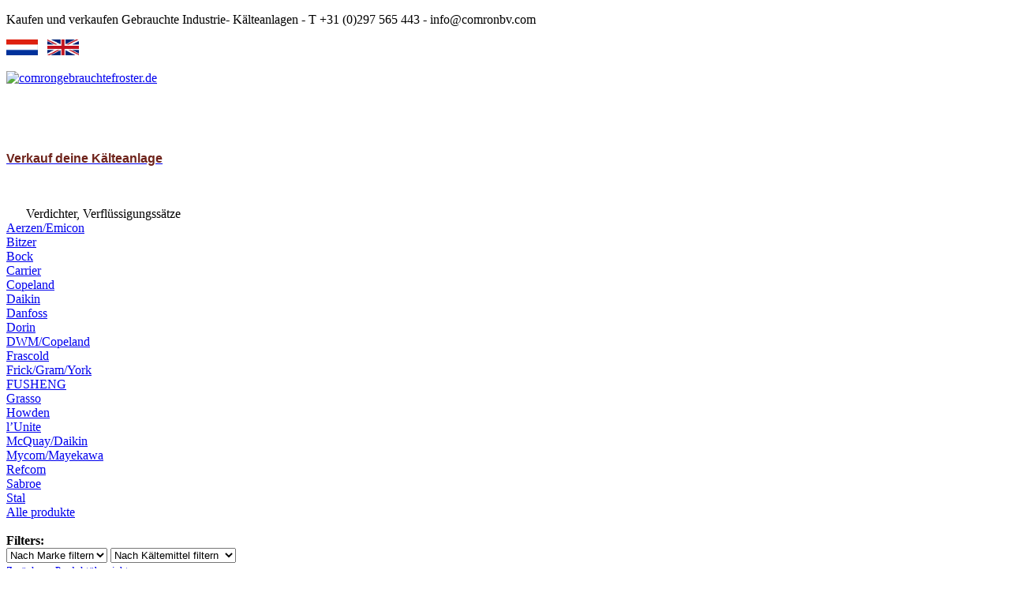

--- FILE ---
content_type: text/html; charset=utf-8
request_url: http://www.comrongebrauchtefroster.de/DU/Produkte/Produktenlist/view/gallery/cat/2/cu/Verdichter_Verflussigungssatze/merk/Frick_f_Gram_f_York
body_size: 79872
content:
<!DOCTYPE html>
<html  lang="en-US" dir="ltr">
<head id="Head">     
          <!-- Google tag (gtag.js) -->
          <script async src="https://www.googletagmanager.com/gtag/js?id=G-DJTWMWWVTH"></script>
          <script>
            window.dataLayer = window.dataLayer || [];
            function gtag(){dataLayer.push(arguments);}
            gtag('js', new Date());

            gtag('config', 'G-DJTWMWWVTH');
          </script>
        <meta content="text/html; charset=UTF-8" http-equiv="Content-Type" /><title>
	Gebrauchte Kompressoren,Verflüssigungssätze  -  Comron International
</title><meta id="MetaDescription" name="description" content="Produktübersicht: Gebrauchte Kompressoren, Verflüssigungssätze" /><meta id="MetaKeywords" name="keywords" content="Kompressoren,Verflüssigungssätze,Comron International,Bitzer,Carrier,Sabroe,Mycom,Grasso Dorin,Stal,Howden ,DWM,Copeland" /><meta id="MetaRobots" name="robots" content="INDEX, FOLLOW" /><link href="/Portals/2-System/dnn-css-variables.css?cdv=466" type="text/css" rel="stylesheet"/><link href="/Resources/Shared/stylesheets/dnndefault/10.0.0/default.css?cdv=466" type="text/css" rel="stylesheet"/><link href="/DesktopModules/S4A_Comron_Products/module.css?cdv=466" type="text/css" rel="stylesheet"/><link href="/Portals/_default/skins/bd008-navy/skin.css?cdv=466" type="text/css" rel="stylesheet"/><link href="/Portals/_default/Containers/BD008-Navy/container.css?cdv=466" type="text/css" rel="stylesheet"/><link href="/Portals/_default/skins/bd008-navy//DNNStandard/StandardMenu.css?cdv=466" type="text/css" rel="stylesheet"/><link href="/Portals/_default/skins/bd008-navy/DNNMega/dnnmega.css?cdv=466" type="text/css" rel="stylesheet"/><link href="/Portals/_default/skins/bd008-navy/TreeView/jquery.treeview.css?cdv=466" type="text/css" rel="stylesheet"/><script src="/Resources/libraries/jQuery/03_07_01/jquery.js?cdv=466" type="text/javascript"></script><script src="/Resources/libraries/jQuery-Migrate/03_04_01/jquery-migrate.js?cdv=466" type="text/javascript"></script><script src="/Resources/libraries/jQuery-UI/01_13_03/jquery-ui.min.js?cdv=466" type="text/javascript"></script><script src="/Resources/libraries/HoverIntent/01_10_01/jquery.hoverIntent.min.js?cdv=466" type="text/javascript"></script><!--[if LT IE 9]><link id="IE8Minus" rel="stylesheet" type="text/css" href="/Portals/_default/skins/bd008-navy/css/ie8style.css" /><![endif]--></head>
<body id="Body">

    <form method="post" action="/DU/Produkte/Produktenlist/view/gallery/cat/2/cu/Verdichter_Verflussigungssatze/merk/Frick_f_Gram_f_York" id="Form" enctype="multipart/form-data">
<div class="aspNetHidden">
<input type="hidden" name="__EVENTTARGET" id="__EVENTTARGET" value="" />
<input type="hidden" name="__EVENTARGUMENT" id="__EVENTARGUMENT" value="" />
<input type="hidden" name="__VIEWSTATE" id="__VIEWSTATE" value="5DxgBG3VnXCYm57t0zJiGtDsR2c6d/m9D5ivhYonGXrTaMUYlzjL9u5T6T6yNRYc41lvs5Hk5PEbVA+TB4WfAZ6c43HdEOT+CurV6u0UrTsAY9lq8hea5nBNs8ad1YeltSv9bAVeP+1rKNXlbazZn1dZU9msb/[base64]/SlEdcRBYuUAknEYxUJZwevsezLiiNrSEPsCNtDqjwGy14B2UTXpwOCrBh6RDkns9KR0ri9qOpc8FH9y7t+rfQbR+f6/11uaxrrcbU8U+8KTX8zhASf5okOa9bx3XlGH+jB9phamb4hKmQgT9pGwu8qBzariqPkAYcJ0Bmp4f2WR4V6R16qavoza3d33iR+IKkOL5c8Ii8VPTD6Js/VW4WrDCh/9MwLNRci1OJslB6yNREMHEoAnUkEdcjeR6gyMddYKWMj0PfuUXr/2Rt0Wtzz9jmDmkoBTZ4AV+KOV0RBd/d3JIx5/jWEIPu6lHWdO1YTAqcEkZwSeR3ejP5sx58d+7B3pUSxRf/evT9LM3mErrm7/XnJvYzAmKBCrGLo5G4sK3siYL9WOf9NrIEaOixiYZRIKonfG2+DEA3EhqR5aKElHZMOU08YsMvPCBkTBCFy0Xjmavo44ykS+S4qdf/NtPulzE+pvIWz1VTvpFG7ltJeXHtJX+gA0rkODhAgjQjrimrY3GgtbSpHhPFP7dA3sSvZvpOSFnzN7mGwQcqw+86rdGEPmTS+xACw0ZTiAtDHzqwon5oQ25igyjdQJNMekETTQSSR5u5glO3VxTLTB+8boWcozotjkFa5b/dEd1OXPon0PqNE9tI07N+lK0MszntDOtUyH20Ok7/IBfqhLxPfgHzxHtyhh0spA9kMhpPs8xP/WCZVonsguPb5drwUFQHBmS3wgsg+sfrEGAeEfliBK2VaZCEItbfBxU/iSpbGS3yRC+LR6HdGkmK2ny4gVh28bE7Wtpc1DwD//RYkMDiq6eayxHzsxa5NMnazSShYu4V3QQFSq93UFsjus45a6xRurdj/sF7MtWGzDnuiB9ST4cmGnsx43GkKsDaIJSwVaayjSmk7xk1RS4Cnfnn/e3NTM7tvf0z4ObzwH3mAOHSO3WrmapEizsTrpoPA5OE+/eb/bEHLP50SVl6npQ8aadjG/DgDreJfyqED8fPVyqC4QSGR+MfrGCoE3h1vHU+9wM+vk64VrnVx2iIOglm9yB/zgVLp9s5ivWRZdum1sutKuUhoTcpT4iFxd9sfBCEUF7AqndnjpPrdub+JGmceaCZldGFN5rHeHYnaEcYMbx/Mr16ot0DPyUCdBkD5odZ/hy1KNZ83+/tEVm3EWmSwumumA9ZNKlIZkvBmtrSid9B453fQScDCxkPlax6WdNKI+gD24Mz+2s1Kdzwejb2aA9MpiHf+IlFKQhdN+TUaiUh1LZlJNlihLMICRj5MToxP5LaYMzJDk60rpM78S4M76JYtdmuNsxXDEy06mwYkA/[base64]/QrBb6W+n644VsShjEcjnrPggPqy6jvoi/PqS/zlxfP/Cw2enogzNkGEFdEy0YfVHo4K/ktVGyyD1XeC/ap5UBllOX1atiRk+9oqiyhLB+hKnEH6WfCG0SCa/TP010t0K521hmHjXLqvVZYJxARri0FNe0lAqqESSngWEw7Yy2rcFeZVJgjQgk41FqIC0H5ICGFAsSUFU5SD5FRzCe/5K97unJfqKz6u/8Y6Gb8hYmBqGTZJ5+4kUulzJ6LMftgDR2OmBMlK8sc7K/+J3M8M5SKyEfjmBXhWihPGDsCQghj49z7hjM8lSb/DfEC88USXjWI9JiFa+lXjj02o84NY6UXuYSD2IzLn0oFxTc9tQKN/iZOp1f14dz22Os/taE6Nw+3YrJ/joQkNR6hvoPs9eLVdZ4P4fH732NNlKmTZtY9k1R3p6WYn5zQowyUx+6ZisVAMcEhPb4NG9i0plk47tOEK/Td0XxYQllJuf+yLNRC9S6CjOYUxXdCa8vqbfqaMnTe93xkb5gNyKRhFceSLiHILLRTzUsXURojiPtMb5++HHa1pDh2Knp1e/vHofT3v4xWZi68DPSPVgqVcotO1jlsegYAd47NdMLBfrVAszkUgQ4cQzHaqZG5nrNdWBVJaBwxCj5jBYjET+nv+nMM7qlm3WqinPDEG6Oummyi6H0j2GOkxKHiizaQKoYLBmOjUT1pkdmpR5kVlMKutajHTrrqEer3FYuF2U1Qw3G/xu0bzK8huvADUh8dEIk0naaqFDbFe6ZEduYakrqSBMJeKW2yhHkK+9rm8V/u5cosX4DHu1t1mgQ6S1arM+RZS1gs2X4zncP0D5qxei7gDAJay4W4fSW2uxu8JXsoL8CW3c6d25+/CCJycQc7Y0icoEURMhjKA1PQU5ak3Xo3TTwgs2R0Y6ntLTQ2EcIn+TWIEqH5XjEiVsaO+mb5oQVo7Nxr75DHJ86T3oEiisivDQWwB/fM62ajfWigz4FwhhcR62+IXaRlx5t9YWymr7R1TFryWP9yyhOPIqG75zMbJBDteBfHT6brNW1/ZjpH54e2GWqA4d1+lrPVq+xwmv2I4bSe0/qlC/[base64]/z0zfAQHj3ZD8XmGHF1Bne6ookQwHsGpYy7rxZgy76eGWGp++zP8mQgI3gTy29+1p4K0EZF91Sm1CBPDxjKd3SBBF3aL9Vb4VhBYL9gEv9O5i6pDK55aPdI+sHAmEvmNOEKu75ZPzzCNXlFE5LO5/J/rX24XuLIK0jpcpK+XHgNFV9JILOLBEqfSVBtnSpPsM/UXCAe+eLsm+iLd3HA1KL3+9fmTcwEewo+NenceWVWmIJW8OjPomCbjr2cyCN/ruLpNmh8zeoIyEhh7pQygS+WQe/PrnWkV5WiuX+JRQy4ylkaxG0UAOtUt94vZ9uaNdNg/j5jugJApoUHB85L1cD7gsNkSQcT2J1U0e+rqkXO0vKRoWY5g+ih9A1ZxyiZLS2qX5vZSJV03XH8/tqfN4XXYNnsL2DqRmRpTMkKtN0LA9uSIvu892T6r7EdCG50LzgUdl5Cx8hb4fohIpjj3XgZMPFEEfTJQunu5fMdIDd2zie/NQzxQEARWp1ul1UA/zLuCJ5pID7JdvKeDrJl4LEeHnRFWBwn/hBTpQnFPfODaYB/WUfzacimBBMQQs51KnAr6rc3tQxzXrPtIyBWyGZffOPfSQ3EWal6gmwvU8mMlq7XziNzisU628VxsfzbS/7mxzaKG+RivBv5h4KgRSKmEFG+JGKq7A6jTh+jy6LVBwnRsHDS/DoYNAt0bDlzYuoAdPSsC4Fl+WKEYrDuZNffegxcOmGUG2paY6FTfdUEU87eX4pFx6unAGqU1PwBZe86A8dSzg51PzUflOlRFo/9nfaXH3jm4NQXY9eQABZ/GQQZ0rgB7HtVitIx704uakb4KF9V3y/KZekNqa/iFk8cK0KMISDT0j17TYY6aXnqEC0NoRPY+/QabzwrG2dMCdAI/GbVym0e8OoWvHmmPLqMRHyXLm7yGuioqWBoc2SXh4y5UP5I74ZElo5kY9K4yTnOmtT48oIhaCwFu/6/ulKYDY12IKWhX4lHaBJFjNMBd9cgel+bU8XGntLHoHWg/[base64]/xt41ykEHt+j1PbCyfFtvq2QsiEsNNIwWmiZhMqlul25kMajHZ7MRFrSTQ2qwGettK6BASu0U7/QZ/3sovjLbxjDIQsgdybJXiYC5guYPJhGXJgEgwVVUJzgVm4c71H9w5Kb6dAndTrI6O4zUBEnUEWhK6Z2p61wG9KeSUZZtioIVisd8jQBTKIjkaCxBZcpyr7uZpHoIeDMtalt3WvSqvrud1UHRzAHzivrBuaoctnyjLrwsSmk2to29cBZ0tsFpDawwPHC/h0SDIPDy4VlcJDyHI2as7UIUBdSqtJILeJJwa7bW1l+Z1qrJei+N1Ig3b4RmUC+JpzhIGlwigkK4e8Y3A+v2dEmdZeawe6hVo2+/uLq9HBIBow0JZQ+/[base64]/UM2PUgYrnbxqquKcZOoGIyDsitu3d1mVnmHRX4ZMBvW3siUhTKDPcACSxLJNPTofgShDd79AC4e9H+ClHfu45sUP1dzfjl/6KHuOn7NBarybrV5/qUSe5bN7PnbbkjppXpKldk/PWW+h9IgKdAISN+9vEV4OF6YQ/87dE8gZHNt/[base64]/8ACfh7tYRdd3TPNfPyQFbytl8+WShQd4BzPnppA1/UhGf/xbcsZUdiEu8EuuS97aMX35Z1tbGiKh04nCv+zP+xbqn/ECkuTP/nOP8MknEVYO/EJ8BxlXmmFIktdbuwgAUCylCxP9atkgB5sflSvXc+CUIUdu+ORwW/jre9eT8Z9PdXCHFRubjoncEktD4GpYd67YzPdIAsiGRkHQBJTV1lAONc5lwcWQdmJACUU0gRPRTxbID4lYuoQWrVGlFVex19Ufbk11RqzZDNmdxUgkuOY1TBFnXgKK8XYnvExzGQcKWzBALMvQDuTJ9pSP46sYHxA8I5DCE/h71yUp+M2ZzwdhqRFL2spUoyvH9xh3Pq1LH9eK41bcPlyrLh/Qoz0LLLPNGEzy1OAz5kl6nAYr8X0p83SBwFk7XI/x04mfRnmVA0amSQPCNLjLD75X0wQHDO1C3ZLbaL7WqSuJNMqRJ/sk/+RaFy9YaE/V/QYfZitc1r6Bm1tdIIiq8AxAepibRXgTwRO3v27DHEJPNK6DVV+s+c9jCcYMwMEkhNQUmyTqiLlKJKNx/7UqhBq9fCTD9EfKCwNICr2MZ+jdjzFPh6nOO4UywEoIPYlAyYcjiz3+R7LauY6AzigXxJ0XOvbQwjF2ZsAkdR5wTdZVIVTiydJuJV3HpPPKpt6zSaTVOn2L5XtLQNchuMf6/b2Z8VfcUp0FDoxDPGTBi9rROvQdwIdYWg5J1SeH9jeftoSLWoZ4DqCmYpZZ5zYa6vZ/E3zSN1kWOk1E6praYC8/FZDkblPcv5ldKJpmcYUvSMFIYkqUVbobSqGaPQm6ukWGDmvB31wFupuNc+MYJXLbmmv9vvqUhpo5BCEMp6IxbWIaXwqnzbZPB2Wkiw/83jtOJqcxsUBbsuARv6jccTbuhGhu7+lxgL8pqDvHfwDmk96Mg8J3qtD0DNXTEKtkl+04JrUTmw3nkh1V/SBeTxR3FQAxu+k4YmG9bP979mKzrl9NxqaaHEJI7uBf9kzhjSTgSPrGCzmG9LBjmJfBpt21FSxz+o14vRSwfEohYGKl1vDk3zs7XvV6UN2YVLxSV5fBvA+pXHX9lzzVWcM0SVF2mNKaOokvVmJ60qeG9AtoBy8rMUV2wTi1/EC9oCym8s6jZ8wwgmzI/4XiFHgZG0uLVuCTePrbEOUDM0/hdEjEr6QJE/qKSa0uIOcGS4I6H19KPQGU7UNazt6Rz6B4XgAwppcI5TRg6nznUwcXLqguwEWvPISVMd1pIuwyDgEgNolQGxBTopFHteOuxRKpRaUFo3zcSJTIqQIImwxOcsdrkWlTH5ssL0JWGxfij2aDIOJO5OmxIcpr5DKQrzvl/BqKFVN6Lw4iTBmx7YBucPfuzmuv91qcf2OrNlJieYcWwX53ny6bcTC1mPcSoqS8nOXWRj6F4TNKpV51eBpWhIW6m7kbpECRauT1DstLti19kY10+COFEv5rh04vKNkzHYmmZrYgnkmED9/xJNP6pMBQegWGXhmKzn0jrfbUzAph5grdM9FzYdqAju3PA9rzp7S5IcLyhvxeALNEWFqV6CzGC9Ngu3tkDb9FI/0UR2E/LQgIeIEG9V+pw/xsxivzHQUKoeS4gKlPp3S6AnNea5DJ/sWdEThN8JkMA6Nbk5LjY+Crv+k5VdHQv1jRb9DPXvg/lnPfh5lmqHCXjOZgpn3/vtQu5bLcupip4i+KE8r8yCdzUpFlLNQV7EOqn/2GgzgO3GEM/igRhccpxON8lgBwuISsAlH3Zx0nY+kwXmogfQepfU3lDaknMJLFbaidX/bCyC2nSEhGCK67IwOKBxaZyLD42iRbineUcigOBZH8E0B3W9+oj97IhMxPDu3EBVDdXCE2lKlJkRVtsfHYTiXV0mNo7rmur6ubuaCB0RsEJPrrJBSvM2sRXc1jv1umfQOhQx8DvNPNu/jMT2xlN8aqm0+1Bgbzu1pSSWMtg5T05LcoOpu9z0+2nu1xI0mfxPGjlrro3NXrUxAU9fChimb2cAkSgs8hsIF/hWvx+6UjFQnJ2WKp1XRC4ZB9EGl+JMCry9XYHVSJ3Mx8M0nElUIsjSs8kRbQRUiM2WQCbPiUrjBgfRPXn2sKHwfzfiQ5DOmanNX2WCqpqCG28FLxRYZbnCDQBBTXndVYgVnNUaUGWg5WZsJPdZPlR0JW3eD1mJSZrQvKctAbhDoHY2FgQ39uGuWYVYmfzXv/ilVdciAMmX3+pDi+vcUuIth+eHu7wfRvaTZ+tpNNtO4TLNrczvXkIMpG5TCrAF8SNsA/eXzO6fygP55ykB+AaJ3uR+TKlhmT/mCUVsy5CUsLM9gQuBVYVGP2wRTvmR8AtY4TgGUsPo3zv/ioFTpf5WabxUUW8z7bOsQwaRYZiEPHSjB3oGMCiNubPx0uxFei/7ibm/05ROHtNtqZlhUd7RC1Uocqupe3SNvl/fNHehLKjsR11qknHsO6G4pWmVqd4KLGPsZYDLidvr5HHxuKgARigujEa859+ezMkGTOpmcCoHB50fcp9FuSTDvtu5ZO/1EQrz2M9UAtZEzsh+Fwipr9zjrzcvkJY25iILJyswLHK419g4iuQPjH+E7TZG5r1B8K5Wm6UCg/h574rtRD8zyEwyOu231Y5gNpJYXB0HKp0xM9gMolm5tZllmBX9upKI0KU2fSoa6j7Zs+M7hwDqSAq5ZlL+sUGkEbCbvCpEBmJksUfDTbDI4L6nnJFH2czOXHpd0aSXJ2LAP0+QlACBfvCm/hrcygMY0bi7S5iCd1SCRyAL1SxMe6DpoR1wnz+dUsoAzWNuROkGg62OwlCrWO4H+5mACU/xEYGmYv9r4p1T0Lt3FloM6NRwAfGzOj+vAB2R1g1EP9/b0kslDN80OFcJQ/aNQXnZ/GHlwwCI9qthf8hlXFsqH5bikAJCKVOqd7SJogh4Llq5jkiGjeC0pepki7nRyDHnRUNHPQv0pvl56nuwxgIzLJ98/+gazi8czbJJqmszqgJ8UE7jzLz1csrlXvmZ4yXXmMPjk8GI5cCV5kWUVFHtyF65UIG9/yjRV5/c4RRiviR9HnFoz2Fve6U5W+rwWdwavFZbsh6CTjvzkHKWMH6rMN6nO4iSIqKAbWZ/fIpYOWg5EfNl1qFWSoGYfKcXZVwLLxZuwGOWlEcRDCOoc01ZrkPVW8AVqJSxA4t4jz/lWryecLUYp/boRF4Q8Vh3+KofRAoSk77dB/NvIjolmQasdXw2bMlSffgi/uHx4HFI60yDelUfVXKBbsXF3q0A1/EaBffeVb/1NKMlVz0I6YAWRm00dIb7mELlZYQyewtV8WZ/R/0jZ687rHNHq6ZxWKcOhcOqHPGKEbhxXlfoYNUlPNhVBzv7ZtDacSjXaInga9I5P7gL2qhoS4co+YW3h5BgReVntcUEtq43Te3pFjmP+oDhUYsHyD4yFX/sMlAj8+omOZZueQ8fKiAhZb38Qd02g1SLxcf9byVBXJXd/sZIYsJsxWi/7ApK3Uh6xCluXKeulSvUAag6L8MsV33a9QB+AWwsoCMJgwSBkAlavMm0SaT2SfeEPj9hqYpQONrYlBYnFtTLdPChJXC7uYqdR4q/F/nRd6GDtjtTB8lUsgd0/lQYBQu3DUVyGoGOLAySSPb4Jj4EDzZdKnF9WjrTIB5hhdLwdptBmNj8Q5PxVT449Fe1KU0p/1aRd4fWg0MRZ89UQZQj/9WBueyx6TSv1UvjQUbNYhazWMtnMQdnUextXCnReBU7aRL9hJ+beEJTjUA6Bk2OSpJ/B57yhAb6AaV3oZ0WvqvvsHTNCrD4lWWOjeQiG1+/q3cEkDimi2s30NAHabMBqP8+7ZKFgAeipArHShfD6nd399rcf1LWv/EvnavFiNbFccfy6wbw6U2+82jq60fTObscQho7odlPtQKvtsR1Wq2CR5Sdv3/o8N0KCMNPOt+CmKzy7H4ok2XCPV8Fv+y2zTKzS1WpvREEliOK6TrnM0QatuRNh8NcbRmcOvYlNmTzCwIKebxyujBk5xgYyuStub4ja8Y6zJBkfxegW6Dvodobr6q/+jogkR+zpS5a4nndGaUwfZzhz2a2cHXxqqKnGCx9ITH3eamlqvWSNNmOq2as+45kd+NabfPrCA+MbjEES6ImKmBeWHV0KpHSoxd5F0eqE0nHBRkNnrPE7xByH84mOK2/ujXohEIj6B9HlbljOsVhA2aMRU5t+NouRauhJmnc5H1lj3w2QBQ9J728SkqBq1i8m6IxR4OoMsJxsII+5LdRg7uSZ3fnzyb9/KadP8wg7vog1rTLFDHG2cpBjGlrosp5jSD7weEfS3MvUrmKCCFm5TB5q755vSaClMbFaZpg5iP0V5QgTWPXgiPIDxJXbifOlsNKxwjMx9zOhj5k3hUcA8zzcFCOKJcnCQjgT/RX9M02t3V5dv0tZ58bF3X1pZthBMVb68Z4wxdzxTz2piclEwqtrUqsb3GV3gVUshruui0yABqEat8gXiTTCod6xCCEGB3LQHGvnCEHLR3TiCSvj5nStAb2J3ONypGSw+SQjs1y1OFCeuRU3JGGeoV7Wqtk3HjpE/qtOXNzVze5yXtEOkL5eHLx841gTWVbhMFei7cm5SFZgSp7dDTW/taYt5u1rk8Ed2IGlrczNzJdjs/NIhagwJ2kAUbkDd9VgoWm2yirxiMMAcbNbstB0NMQ5u0EaIGhb0XYzMgErsoBrLQTo1n7E/mJebRBlbuxy8odFWPnmBEFARJltKK/d8hXktPxqjyy+eHYSBL/mgut9NyIS8Vv0q9mfn+MqAme+YyY4Qvmuth8MazYR2d2kBpE47ftrfXVruVZSDQeX1bUfkZIdrhJ0k5kb3MkyKhhWurftc9s30u+RU+uuCYbsLgVa6vTiSRrG5jTKZWboV38ySF6BNklSokSUwKeNBR+EIrfOOlaT/RzV4fdvcPHZIejCnJ11Lt53D2UTo30pg6WvbCl3EknVCdjpsChPTi5Qo2R4wB6xBzxIV0vfog7BCn2PJgGyoqV1Ccww+URnVx/bfZVZzxiTyQmbZ0rspsqgbZYuBoqcYECTvOpeCyFpVv58Oqr+VfJLQjo/IDTioVEZc8Kl48EpitkhGmcb5XDaOiPY/sAfAnNm+CDpREFzvT4cuwZiOl//9mEt8D6qyZTXO+/dWKhfRfStexQR1p9uzzIHfLawUHpTwC546WXO53Iwr/hkoGQ+ryKlKMW3wKkpvKeOZGM1PCSXNxn119436/HMfxCvRBg48Bv6uqb1O5grD+y1mdyBB03ZoI9eQLdCFnXaakSwQtekSuUhBSZjy2ZZz9kkQn540VoUZh+gGDLb1zgZCuBJ8kOHeTU98irOi4IJ4OInxmkdTWzQ4vAyun7Omd7pttmZkv2QhqL2u04m1c9VwfQwzUedmXmc7ZVEe35kmrFribKZnLOxQQ3t/EZiWTBzzPO0cjyjdEE4AgLsGzkfKsmvH2m8EmX9yS6XIsFhesewdFp6O56Bx82dflcvhXDIL4Fnn+obXBJNdWEG0/YHD75+tygjjO7xCBmzoopR9rm8qt/PF7AryMlQxXL/XIgEt3ObJTMSEcuRo5swqC/asXDvhY0Q0XKZCtMqV1EplNyhbu6ysXGzeyWKehTN8Mu81BsT7osBcwubDE/Xfyyug/Efs7HBhY7wZgAUG9Q33u1kuafGjNsZjp1YAkg6zDolhHzqnRBOcW1kpChBPww8LLBz/ENnYOB+PYRBrfwOTG1LvM+hcOguAjUFn60XY8TKo9KAJC7c+fa0XLr0i2aMlZS9KlCqs+9u0iWf7T/QiEVX1xGSBpoAFaZRZnIGFpE8kCWEpGkkolQBDhZmcUsrHEpwbcateGtQjEGhjHgbpsNTgXGxbzduyiiAMfn+ygRUPIWoqo6A/D3vlRw5+MuffWLAVtc7LcJ3v0pKer8hkGyMXvL4SDud3fKlWxN+N+yp/2Cm85fHY1E3nBHtkxo9iVA6gN6sqJH0kIjYPz8TI45sm115pT7Z4VZGmbgIf5qPKqYIDEY2wSMOUIdSJf1XsmtbOT9m5FhXYyTylIYWIR3LeGu5ECfxJee8GXmyg+W6vqOu61mcyGarYkm/5T9l+aiXQwErt1a+CVdc4McMD/1lIYF4yFMnYKS+ADPKJ3IoNE/1xIvhB/Sph8MVV3hiUQTaaF7JRRDyTZyke6RAgyEsSTEfiSMopKK/tJdGjfoq3p/e3Nsb/hL+ssXhF2QfdzLlDJd8CIou47Hy/Fv4FiyumGcFtt9VTNpYBhJ37MR5ykCKJKCHAKMINTQPMxWYamf3styiZ3si2rI2mCVN7LVjwz/vpoTPCMWoYp/dkG2JfohI8OUT0Knv9iIGe5t2Y2KA21EeKoJ9kTm60qFj6+y4E8OoiATe/Awep85lA1zlsAT2pXpqaFD5wNCryBrTp5RUv9qKcXuY1lKfPPK1Frr4c5jhRRl+rwREzGlQkZ/mapqP+HGV5Q1ueiNtFKnuB88jkH0fytNT3OVKGw8SmEheuxQCSWLV11bKYjuY4l8LtLdEIxbn+GOO0jgJoN+94FN144NQtLCAzyJbYVqsxpqbjAZgIyBds+X3SXTg8/Pjs1HQ2ynFmPYULvP0ljbIAFcmglkjcolnS3J1b0L1aBUi/0M3lRpm5taeIWZtl+ZTXSmpG03jdFcfPg9lHiBcOtwsBaMHH/bvUcAubPyHH+zmyzQFENOv7MTLVUIKvvL0xFLM6hQOruwN54dJ25ip1TB3Hus/FeQzzbVl4Q0NuDver5jwmPgAiNclIUx6YYInbiwwZwX2gjWsD6ImVX0ROQJeqI0Q89CvDpHfXI2lrakcksD1+/w21JHq1rmEXI7y3wcUIYhUwuRWo2CMRddmMqnBlG5Hsxin2ntHNw9ir88XsjV4doROwKQ3FNsUQzqEaJib6uJU2IBzZVKhrH4Ld2xrZgYH1CuGAaAZoKJAYtZybv7wrx3shA9AJBfFl/+Knm7N9fNCAVoe3MdNmVX6LJSbx/OBvnr5/l/b6baEw6k7ECLq3MxuQ524+GKEQMGEpW3NyyeUpDAFogaB0bNBGoVhFzJ+7+ovKb0V5NwRqdcJz8y2PBCNGOAUYWxS+hBCfR9wZpl4tSk4CsoOmJtiBZqat8JEjczkA91xBCMVCKT6YZp7KxDKulsb0hlrUXAxZ6Ls+UvZ+vk1fZhusodmx//00dSU8q664OslOVhbrPNbnV+XDBF38kU8gRaEtwYpYpgUYH0+9UthqIRO+OoYazR10QRhbsJKbsTprtuM/IxdV09mkLUwl1fE2i5qn3DbNAanN+4VFX1B3zbbgYdpcFXyvfoO/btNZhdztjodjcKHNeAVyGXKqeqWKs+0rIgD6/m5ULyTT5KrTr0cOzt68too3ZdRt2/ytI/Fcj0WMbFurXocWRqn1KZtzHLqrqP/YZVIdgowRGPHzrzgRB7CPJ3I9/ZkzHvqmMux+xcOjG6hpsXzsMNQ+9NefCU8ZmEbnTHKFzj+VbTqoGbMszxV4Tl1/KG1Zs0SfH9qHRFo0PXzpr25D39rxAPewkppvqchCHEWwnJXO9EAWXpU6Li7bSnoImucIwS7aJd/Nhq9gBG739R6jSyQWUOMq1ATTSNtnxI/gPZqLaLklGT/tdF1tZYwMl4jh7chO0ojOBCWfrJ1KtjgpnpHpFU0jbsOTol93yWdPDZvvV7IdTA7IeO8gf6OHg9J7UCHiL3/FgW1c51ZtL/N+wWSo2oiKqjW5vZGri6gc1EEfd7ynYsIpTp9d1OzZ7uMrtn7hjelAmvtReqSBNVWxrXtmcnd6S2EHyw7aZ/0YPUnEL0NlbBcQBKgvW9O8XGBp9Zgu2dywY2lmsDjmI8OHjsdoTCR087do4JG9S6Q+dGnIJcn632WtyYqpBd1x+7FDv5/wO2w5kdYMiCssTuasrOIBE2cTF1RrQa06cEXlonYUx8vOE3bT5EB86mgEXXkt6wqNnBJiuIKxFAqUgOfkdI9whlNc5Z7laoY9UGWMZTYtPMUX/eZ0WG5TQWHqHd144Uy8Hm7IMBRB7/aK6nNkxx/kI7+s1gFYnLmx4YazGJXCgXGUIr6oOpaWiooTmPOxnAHA1frC+I4D4zeEtDFi3BRM885wYIMc6q/an8HZgJUk7L98b5Elxo1ojuCZD1/IQBgO4+KdcuXtP5Vq3s9lHtzSxc2f4EYtp5WEyNGrYv8iCCzuoKBM/+0RYar9CCZU/uEYrneROgohbZoT/ZyGMxeDQBQtsTqVyVGQfZJYpeBTufpJvsYD8pvAHP8kAt3ijXY1bpONhDwTSoumyIfq6Zg7Gdpvd56tfMjRz4bm14TBKYzATcAjbMeM0nvlj0XHSoM6HldVSf0Si4wBoMvW+DUVz9JGvWvhpNos4IAah+Ci968F+wVC862sJdiS26PinYuh1Lic14yf5DCXYNchZtSm/nCNQwlfMMuplSMxzZ7u8puOOuotm/wS6UY/8nq09r0x2TLlDEqXB3nW72t0Fv8atZIyqSYxBLFQvvKPtKn6Yl0SCrIRsrvdaBWCB2+qMndU4xhz8p28FdcW0DYxnYklO6fAr3JNQHPF/nbF1Nrr2EkHpJSMX1LrqnQsXqq1Okjow/a/1N5aR1V0vOR8WFEegVsGYIhLgJjMjCpGkhHxtxGvg80IeJJA8Vat/SzWJD8Wf6YTOBs7EEjnmQxk2aslD/3R2lwZh17ctoFOomE/i96fIUTb2OFDioJDPD4tuWxJdD/wPCUge+jdIZ82BIOujIJOf58ubY3jtrthG2CqKS3BzCm4cnEaiCxaiD3WZsL4pcrPY4cGictd9203VexpFSVmLP/KZVu/4qPR7F+cYBCry0vhUBiaGi6y+LZk8Mqm8xOhknvGJWx5ChUcEewdCxCIlYVVUAf2vzwnlHahywN9rnyR0VrVjH239PefBZTG/iAJe57Z1tTgZqPxyIq9CB4CBUuFNbLTkGpH1C49rQVFoQuLJbTmfWshgISGSpiJ0i+y8ecAeFpDrfdG1gXjuO1tvMW0TmGEti8JOTZTHyGK9eBvSd4Csn9BYpZX/mUm/[base64]/VgtUOOyy6vmgJw8/43/hUUNh2UEVCVUW/bs6fUV/vz1mBOPM6kMVQqsy+lqSVSfL/TGtJtdMDJPc0nLY+w7hxHnofuDCqoYWs4OuFERuYdZ3YqRGNG8M1hHnG6ArJls8fEYW0MKWjY8EOc9DniZp3lbEo4/7CafNsIMZ0W66DWzj3g+H4oDM/bDaIs1n7684tcEzQyqFtWKAeiEUzPelLAnV3H2iWhZSZ2Ko8RxoYdD6YrmGOObJrHXYBK1+5fp1PXXP57uRvPtdTQybP+cAkqnkBWnyhwBB8aVUBPR/OqmUEsXhgEVSRz0FjaVzrwEuAlTl258hQNETy5kXgxI9iZzVfX39MORyFAwPr85Q5eimyjEeb9xmoVwAwa2FPrAlVs6vCg0Fsd/cUbC5J/[base64]/pRUeMaUTYCNdjYZ/dl2dogoNKdJc4L84eR9T+vqLH5gkeUpnO2LCq81Rl0m/Mu4xI/3+mtEWqIcX+rKHik+yKAiutw6oDFQ5xlNpDpQPvunloDU81oZU6xDBMMzOIWk1iGK7kues7dv785+/1n0Bb4nsY2dW5nMM5DRyJSnrZwM1+IMEE2wQUIG+DG+ZRrNloh7CV20sNIiBag3e5v/EAUYPhDJoLsDX995y7Q14bbwEqO1kzCiNEPFtXzqObrmwHXamk/sDpkOgp6FSDojUN8TX+DuTuA7/d38lPA8iazCAzp8/UML8ijCinQnWmXhAba7Vb5zHr+tH+VsorGV8o6R7KL3RwrfXrFtCcxmGPM8+lXTNyOJJdJBQuBblC5PIY+cIc93eHoOoQRUQ+Sq9OSz2wKliWQzfzxAoTA052PhY+b342urCzuI/FtZtUWf/UGFH/jCxT2+kA3cYFTmmM9VdPa1Ns+8EjOqSEGucXCuPRW2pPIdDrtH9dBR7MF1JPMdgn+QCTof0MnAoSHPrjKkOnzSVeNTYLn+e1nCDF7jW4s1ebsAx0jqKNwFaULVGKI9FdJ5/Ie+nDca1r8A22A09rlsXC5KGideyqrEI0H517j9iDnqdG8cC4Xc+tt3gH2W8PfEJ01QeRgEWAMuvc1jnWrTDBZDJtYA7+VK19F1vQcrqHO/AliXnveuDd0CmHBxx64RP18bINJGWYce8Zxz9DCAJDi41RK48gYhuKMU5EHw/m+TI6KROWzMfuwcxk+jtj0nUMW9N7zTTkAyV6N3a/PefEQpk7vFtS7TnT6HXp+S7oPCo+wOPfViQ4JNGlwd8lbpAotK/fOvtegaSOWG4QS6bWNfvQMgyrWswtnBEim7mrSFJo5TUmPK0zMByBfXPL3ceEAOOTA0RpyXXUFiP6GGNqAlMhG2fV+SSHFol6+HoRpA8FxASAO/qlN2Fz2kI9EV3f2D4l+HfGh7Bri2GfOG+bpWf/1KdvC1XcyPU9vTKX/mHhRrMI3r99X5qNkFS7utgPquFnD5U7mPJsF3qAo/gDBF7jwaMRnRp/hR34FCORhiDZBJf2FFgpInG0UpIgVL6P/w41S9IvUwqOMXFEq4l87D1yHQ+YX4ZmBmV0Wab5DLLJ8G3F91x8YRuO40NCHDwx3kvPPpzbthmn9vUlfR/FPsOPyaiS2GEx+j3QuqHWUSB/7AvFZE5W/0Q9PLSXA/izWPDDeFO+fJGnhheuXthnw/pU/7dChbaFJ/MRMz3SYdltGZm0fD5IvhCFPg9yaKrDYimpfrhjapk9EpyXpIA7byB2E04HwwHHW/ONcZbsI/Bc9hrUC6coiVgAvWHl6PId/OrNGUOKB2f0tykPEAlL22mvnwkqCpg8PyjUsiHSJnTh8zWwhH5GfR4HeydXTNwSCVuVA5L2R1Wd73e9e7ipCR4Z6gGvyZWDOKIPOXaZLa/bRsn1RDXqn2zlUxJcEHq+7hj8D7h7V3z3ydaW/+UDOF8MCBRu2X7Mv0PDeWvP2TNcrzHXio1QTG7DOFbJEGMshAgwOScu8uj0PpGStitUQ7fui1c+r9g1hewht946kDIFgoleImEpDJ/4RHf7EhXdk+XpDtw3EgM0WmF68NG8ojpebofKt6x7lLjfZqZopE1F7IMbdvD+mV7qvJfUIz1iJX+YzMHLKRvYZJLG8/uHi2PYs+pLAX/Y48jL+Ay8M5XN+yiC8dmsd3YxA9p9WLkGkzRmKfski5m93Xby1PMptDy36mznvedM+orvwnQa71XK+6BhsfRgvyWzuZqCjQgZrdyM85YlfRxkJRHl/YTS1dQUAuPWfsc9VGjcOoUWKf9QqJuMYwrcMedwQ2LN6IJxQqVQBhn448nNcC8zjiH+L+vgNZhjvmvwUD2hC7Q1eJkFqIF3Mo6BR/3ZScKvcKwRcnkzovnL/F3qf2PiMsJ9PIBhk93UpfIOvZPSlm8BDnQ2UNFGKxYXRB+aJvPoSa5WYPzfWBLo0ujgv/25TzTOy1Ac1bMEgrdSldt2Z6ZDrnCTP2NHi5P8cBNYW/guzBOKKrpG3BZPbDiG2+IrqqgdGQNOcPXXmo/[base64]/zJ2Zifqroo0wQo5Iz44KaOBPFBf+/H1MbS5Zv7fs2xMjWwmsckers0e6MB0NW0urhjtzqdHx6fKH6SDdkQGROSAvM+84b4yGggcyhvIWWHps54SA/pSyoP+o/lsJuGUhLHLDQgQxOagsoCTPSCWjn4vdTL7b/VtV4sTdd3fMp+JTx/ytYwZt+vH5cvkNBEQn6NdVSW4CRPaYnd9kiBRyplZeB73+imtJqJfXwti39JNXkVM/rhsU+Q4w1ciWFSex6020VPGdtTU9RXV/2sVTlO8dtm5B5Snnl0RhEY4m/GF5LM/9xxTUV8qCqGzTOwSbmUZQIlQkupOizNTb9gDGH0jxM9lsiJDKbc20zbtLoVyPq+11QN7Cut/AYvtdS+8SrA+h5PtlQM3eDlSTaPhuLVLVRfdnykwwVmpz2UKGgJcXrM1K30c+cW2xZ2Ch4ExXzg3tGUTbno6maFzZhkG1sSkkin8IpmNAV5TH2DVl3+ZuZHJU/qocKkrsJ4n+t4Uo5qPb3kLTfztZGUqmTygNpKRPcNuoe100AVzPuTYRy4w/3QOfMmJEz91alnc5vNFpput1yz5+21EVACaeuewB1lW0Z6GRViV92QljkocJK8lED0y1jLkuEeKXYrgG2LV+4X9XS+cMWoJhyPNH0MqYbYUeoJgcUVvfHJtjSwWoT62EPK6xmv4iQDnIb9Vc0XyE92QoKUmMAD11ev28YcbK02+LccKizwnYOsyqZi/2Z0jWalTT4i4Ka/7hccZLDtMVp/7Xghi+o1PKcdvYEv6JAXfRSk84RgkYhriLAguJTmYUUgiS+p5VTBpDoDfA3qRlnKGnihpdMHuZqkeIWk84HAjRaiZF6m31NecgcsdHoTZ3oLQAvLuGWaWzgeNv9gfx4ncSkV9nk1I9g2yHrL04MwNw/CmfiCehhltXEP2KUGp4mrWbAc3JTr9cEODWC4HE2u/gYTStPhasO9zFLPbZKRetsnDDMqbbxtnusT9BBb1w2J8+EX8MaCOJmAVhlujhh1irUljy9UNTNFS4aQ8qUb4ua/EqYL8IRYWQ0ijQBgtwr5yuHF6b6mNFyRbIewXgTIg3smfWIrJzDzrKswnkHALWJSueVTjPjkF1Ru1CwgzQ0OfkTGWzZnt2GzYYujHLMEkjl1pyEz4113QegFl1eFEDM8gaAiTOH1UqEkcnbWlHl8ILEAWnx3c5y070NAE5Nn1iyc78uE5/SoSf+OFMWQHWeksKfnUEvGgtsZzauQtcd2OTiwCFTZm2l3rui5ifRKTLgZu7oO+ml3a+ua8NlUsutIUXKKDd95L9tmt78Mr6TpCAzJI4Ec4au/NHUSQNLVeXhww5MgfT5iJaunJb4knajwSlz6rE5rWVXW/9itm1PI/x894ADcXLqqe9FBgImYReUTiDosvCcqE4zT40fmo8KwUn5DWwz71ycpw4uK0qoeQIkMvis/VNECCaQthwWFynM9WoeQMspTdxU1dGt6fSksJcYM7KmI6JLfazkIoWFQjb2deZZRSNcP0nQIRmYQ1qECAyZpOUnKO2IQIwKjoAFg7hPpPD814eCMgxljrx8dtdVV033CHxR2AZdplWevV5M4HPllOJ8cB3t/JH2GmXDCug3MT47Ed2rtfoBq5kEScrwFRUm0MezNrOlUZmN2xKSQkmNzgXxyjBHWDjhuV3siTMoBN6rx0l9gOo9qYC9KWnFLhs8yI754+x0as2emu0BSWjzUCFfn7NxONsgI9g95zg7whprc4lIXQqDc/MhZhdV9mau714t+huOQpVsAsUrEvLpZsKNLab5bRtmJJrxK6qkjlbirKEDCVxK8cBNgTNrw9boVResaN+QyZghLGAmlJoFOd85boBtTW1JKFs0+dAVtNQJ++pVIlXCcEHL5Kgum8ABW+30bbr9XuomRRYyUcJLTZbH7sTQeK6x3z7gnpnEtyTS/lqKwRQRGbMVqtcgNJGCsMXNAXh71l4HeoHYbmfib40U3DnO2Iff3w5h9acrrLlJbRHF74SG1BJ9hqC7r2vB2VgkN2m0b8VpjTQc3EylADXPQmJwz6QlIDk88nuyOuS7MCelRbVn4dobbILINyPEeq+yEqu25rhby2IlaLjur+SpWEfWxtbosoe9gnDu7/8mma5lB8w9ZxLPnraicmg5u6R81s8Au0CZFEWzifPdEu6fjxc1jgCSIbRupKeP/[base64]/G8pr8hU+StJHemU678PbrPhnzgooZDpsOkNktfCQWkcPs+8rkQ2HZPxbUGZPHUSFVN4MLFfyLgDdXHUNM2qQav+XHP7vVRWM58MdBn66dIAXtXbieeVf33OUGY1M9JnTWexYBNRhM06ooumA4f/udqi7/6Q1ruKACedNk24b4rog3AFc26cS6N1i/aPI3Smx7zcirTWqt1JWGmG9euu3KTB/bKrF7EV4yALnaRGw2RzHTFzER+D9LvR78B3XKXKUYKFITj8JHLP4UR5VTEEZw+LwWZz/XtdxS3WtSuneSvLx+JovxVOMTSyGKavfHAjhxxrou2Xqg8SfW1JiSUh7ls6KqTxBSvoaU6DuNrug7Tfx4LDs56CPNIe0lUnctF2X1eQKCOPKwyIY6ffc4VqGxlzjRaeDQggGW7iK2BXU7uiKQYAloafHl7CzNWm+ZuJ3G9SOCIGvb23ZBMOoCGIwbC/[base64]/AzMmotZeYc09Y6TU4GCu/iZpwlfULgR32lASxNTtN17SzfAa9Z+sIbXFFLBxaiCy0Eek+cCKVAXDtGaYy1YH95rFErJnbPlmwIJSZdRTAWUHYS6qCo+LA2o9bmdfrr2/UCh/4YrGIWH63ufNzjGVAz7E/BlTnxQ7UuiTnkZSxETh9tEsHdlgL41nn6yazzbXUUrbiv2BWoLjDsL2FWZpq8JuV/BvX1qwJoDhFBs/AmcH9bbOVKYqz3MfxbZuzAHjDwRQFrwSOE9op7J29vltNxtVSyUm3RPmUBpEfrClcKaDXKy2ZFdhseBoeZDlDpJ26BKWaTUCjzQjyA7/hOog9S1Y2Sz+P0ydWMiPjP2UokSu6Dbamb9bP2s9CJrrX323i5z6YZVXp23XR4+4K0uukxU/1gjo6drSD1O/[base64]//0KnFgHu1/[base64]/RnvMNNCMgH/80nNXw0MLt7ZXNT6ejotZU6GcuQNsbwK0pCCkUJIdnx7SD//qO7Z0zm2o4H52CXbNanITBlRdBNhyayne9cXRazb48uf9eQ3UTcZExY1Q4iCItGcD/7DFuGh9FnARmhWe3ED3zBvfgYzNFhEZ4WBW/QuUDt5+cN5g6OLP+KLFEcoS+t73gZVhp9AkokzviMDNk3lPR9QXY+q+L19lAX2ItJfEMNbmfV/wWwcG1y8aeZOlA104Nu4hnfMH//D3AbRgEh91MK1pMu2YryZK1nQjEl/fu6mbOjkPHkE3V8IRja5jkjjXMfk4QoP/aA4c2KLYhYeKrfLYC7mgLqJY/hyEeCV2uE4mAV/2ykKLTYNuf9XR/Z7QdT5/M4TAfrohCDj7LT8QaaVNjD7A05YBXwU6Vxf9GMOyHlcutg4p0D4Z6k/lQpr/[base64]/nlzmeawiB+GL/2DGPvJzDCdadzCpKlFf/+xiS4z9iaogyHs4bP3tFLU/R0bAGmF+CiE/dyjfkDwE90oBsC6CzBXdR3ImQC/4Lc0vrr5595HJuAFRoPvt/phNa7n+ato2cVcHJoR8SB0DsY8uzje9QyIin6Tzm4is4QoHq+iYh5AThRv3UI5rtt7byE+HfoPLq9F8RdPUK75jcCJwkB/kj7uhUf9SYMYDaEioMfO27jwsaACGRFgxjL5Aq2vH7iiQ8cBVWA0ABHrVWbBGeixz9FmN+C7fvBHwyVGU7laBzlvdTm3RNrL8m2GdFUXYUD+8Kol9+GNwmlUoJ0GQhwGOW7FhXMs+rB4jR2TbxluPhvLatomUEVJvee+j0Qmf9/GXsnFq700XhetJhT6f5hSP9153edEO9pv/Peh2MNLzPYf/7DvVhHAOQjJ+JR7j7Vvp/Q+BAmqLJpJi3UkTIR6cpPveeAYnuwXBeHmg4WfcR27ckqoEHtoz1vkZBj6/MXLk6Tu4eutz02XcD7X7JJoAXvS2TSdaTw9sRVBFVMWYiW+heLj17aIM1YA0QVEB/v/StLP4Jnf2TmfNPDUFDc0KL0HdQIKoPrRWJX/mNejRXDwuxw1EQdGTXG7U10Cc06EGFOTeUfXOqIWVpPENQYKrShGf6ZmfA9LwXTqOz14EWyHBFG+f16s176HHfJzdBzKAIybRyLXs/[base64]/d+wnhdjvtwuHxg7sQhEoY58Hma3JO+ijK0ZZUAzd+56TLgo0BvZUha+ztaSDgv6+yV8lX/41zLaKqKkUNyrdnAJabJcYI/Prxf/n5MGGKGuBe1qdHbyHpg6eY2p7jDYo72Td6XSJW3smEL9Dp81b+0OG+jFfY6TGN3FzIXBtxDRBuQ8kQKYHEtdW2wzAtr8Coh/4IY51CJHVaICbIyoWSx7pCLnJ8x5VujEewrI31JScX/wPLYP/avWW4n+gLkSyy0QaRAs3SvRn/S7By4JSJLiJV+uTRspUjJTWk2UII/NVYo2vBsa2H3eoYRt6WxkN2cuJoDYwHQfkMujTFwVEX0BsmkKiUUpOf6A4j93Fz1xOyff+pc1nb/7eRhsXHsB8ectSo+lPMpDmkr7UiPHGzdVXWMaorSLU8+9Hp+nVzWO1hLKX+mv26JCxG5dD4DQaqOn9vaqtCb/wFMYn0STX/F3nNQFxpZ1okfQz+2ejy8UWn/+jqStYpEoZpvEwf7CVtJhWrGjAl7W2sVxLs2bkZdRle73RNr+UmeiI9O/48CUofw/yLO/F4ZT6NfQ9UpdchdXtwzt7tdrXqcGK8YVsXyYhE1p62Ele7cOCntlxG3AZ8Dd3lwQazQBkLxfOiV2MnQ6KTKWUyOmKHNxWx5042lWWj2ET8J0MN2AObjthu/4DQIy0SYS2/keVDR8n42NOyIPIqoMLCXCi4ZkK4k9C6Myn9wK9l450TrIY45A3G41zOJIgrOyIhTjlyGii93/1u9NzAowneNWuVDamNV3VuQjS1BshEGy4oSrXINLNz/YG7R5Yc9rmCv/aj0GIo/ye/eppbgKj8kT9qJaEQom+CXBMqF5QCa8dHdSLsM1JOfg3WSsS+MDKFycDThxy42rFhYviVnbq+VPBQPd8uXYJXMhP9eDsxQhTEzCa2wvhfnjA30uW/vFKM48TY1AbrP2Wbfl6gaBE/UoggNqFGq9qvG4Ox2hB86P8BWMBZ0YXqnyVeiOfx72BDCuALIYmLm6oInfBUFplq1S2G6PLwUCVAeLXy3tl+jNXGvZlbdVHNi4/nDUDH0SikjWfAZeIOe2/kYXxeUq2iPthFBvVBlVYyNIx63RJeWxdzlZHiYRSNWoj4R3BNQWwnwTjyIcDDqDiWRzmcu4pCidoOWVJI5I9wdtiAVlq0hCCQr5P5DCmd/+O9n52NbkUI7dbTZ4ZedlSo3VqUzbmQOReXr1oMqU57IkqTV9d7atStxFnC4/Jv5m75U0K4qwkl5tBjO/8ZJ5dn1XUn75asSI+HJcc49uTcYKz/qkjDX8Hu/okYKhX6U7dOqUaYVotYgUVQZjwTcUkyyh+OwhAspEOk+o+NricOz62H+58u7h2NbPPuM+D/7FeXutXTg1/n3przzDtrGj2kSG9yeyYzChdP2nUPJLCo6aGD/MKO36QNuM+KnscFIruS2bG2YiIdxRpRkZLS2fQO9p6ZCE+xSBMMtp6GZ1gHIGIGREXVyH00HH11jkbFgP6D28qQgFRpZUKvvUDQZ0pe5ZCvmAhomnISaw4ZX57h6ixzSBKBIMf1C8ejylPcz97VNxWHY+LyPiSjm7DGbha7Xm/u/Ukl2hctH7VF/gLwK53mNhGHduR7vJeob13JBxLAr6/ZQNenlLvIpqezaAfGlPTkPaoB8n41uSVO3iEasK23sEVFDkMOncI0WWR5eAF+uxyj4+v0/s8NIL7G/vS4s+GU2kqjJb1aGP/Oava6O1YTIjoOlJ6RV3fi0zLRDG+VnloKQOUB5TNx4OqdOTujs7FULedkvjO+Nv6c30rdDfnx2z0oDlIopcmOOK66nsZIbHF8KeTkoGzZy7yW37TO0h7nvE0QeLOMJbRdjNSuGaTv1a0zZIjk3PRoWH62JbhtZth3+e++ApZ/7f2Ys1ypqs/oaV0Evm7ncRvUDvLXHyA4Bi42t8ljNC1+B7ES95ghKnXGmbC1eMEu2QVHQ/oT1iE+tAe24uiSePUjyMvNSZM+n0ieXzmYdZ6jIJMG6eK++rEJAaScyuVm/d4FbLdyUBQL1L9m5AkizJikbJcVhKTg6FhpKL5n2QgJUzwJLuKcd2goPYiZbavx+6Ug57rs1lsCOGMkkm7qEzsmuRigaJW+2soUEptLjpsM+SqGFHDZQDn246Ezuu5sGTih12EQGG2/Lo7K4DZDhlt39D3hoWa1OxyIO/DqBiKYhMb692LZlpz3jEseEDHy/gOyKl2HmVEkT+wTjsA37wgpaTeYv/S5xXsw9W03cFNGd9h/myfpyyL+jeyciRVIVG5VFBs2j/n3i4DjMrhz1TOkYMMzSJksHvguibXAaed/MO+rE58/pwOXq6ywUWHnhjNp8p0W1Vll7XUl2G8dh7CcaIiHkEeg6ioiI12a2Tcfzl6Ujj3zvJOt1Fe988KOhvK65om0aGAWTMQc/8VvdhKwyYKus9+GjZwJXjQWXVkSUao4Z8RI2xvBH0Y0EoFUhDjLGNmuIHO1pS8uRVosatXGr65cXwKjvayfnapeoRc/34W0O5uLigCKachlQRcJPj+ua6tFjWKz4BMcOnuk2VtigZ52cWM0vFiRaz6+e7O+WWKJXLZ1hF/YZeRNzHJVhQ/yjKmv2nNh3ID7ouh973YJGy60x/bJanrS+NKwT6z00slLipnywCyDOliH3ZvTGCDuZczO0A91AwLSIkKqhFiPUBvz8qkDGe2sztJBGQXq5w9jIn+PNDnTwJQFc411zt1esWGo/[base64]/eJOljD7Qdcp5llw8l0T6nwG3b3ZrE9PYDObGt5tW026Esm/bdiQxtAFRUujUcdkip29mcngbr+bKj4nx/tF/popiSYDXixJYUmmhZ6GhMB/R67lXUxvn/WQlHMvN088zp7E/vjiCV/D48i0f76ry3jYmBmlCEKc6mIpuAJQPkEScU9StUONBkOqJVZANSTpAyNJtOxW0MMESJU8NOctOi5NyA8500LRZfvjnVQJHBPY3DdlYQwxBC4BfOCTo89DhJKjA/36UiHT7LRxJBCNYq29JXUk657AgkBczQdizZgFl/y5HLUGboQhZLHGgjYjW/+036gbWXjVWPXKwex3Vsxl+pLVgKa4VCf324JiPywzAbonTZqNtQoAENgEKNsLzN64yQMqBh0pg5cLRJQQuVRBmoYYGZIvkzXJneDTagoA+Ascj06CvJLnuK1oDcDSXpNDq6FZ6ecrdWrFZ8rxgCDXd/[base64]/tizR0RUCUBTnia7gILXfyRK3fWKgtoJefa+3A7rc+68V/A33N/pi/7NQO2ZIAsknhZt0cbiBQ9ghXwVK0nse4oXKwv8alfYC8NU0ejlQ/HoC3d5hJlfn4P4wuzffWcT+iA782H5jgB/iZ8p3iN5ewBVx3JtsxDMSZR6jv+26ELDRYJHFFCRe7f0GKKuv1TvnbvwZHb5dmtawyqfiwRuFTAmcfcnwU0+nNHiBSpodszwEFOsCriPvQdqUqJlnviTDt9mQ6H6Zj/xhjBjT4JdZjucsswKc7yQBXHwk0kGSAsA3tHDnl56HjUdQgrRu92wnS+AtIu/PjE6p/TGXQYMePqiFqvn+EVvfLaKnwCSnlu+HoJFjuCdL9TTCXtSApOmy7UfaeSjMcd1vIclhKyCZPli9fQNCacLSkrk2Q0sinXDmR1XFiP+cyln8YTM7opFuByK9zHGfrJBYmP0nfhFy/tTFm417nHZJ+NCqF0t9uVXXeqexjDMhrBGBtkWb7QLipOkDC7oJzKJFYiCjKCyU5txbuHj45rTq0PEDpk3S5DR2qL8njnX4/[base64]/g3g/Lm5Q/0QkV6Gtg/eWlEaQgcgQktmc4Hogiby1w5d3ArTyf7nEt5njGYphr9vmUFjel8U0bTQyM8Svj1DuDT0+U8cslUU7XObsojGe0jIDS5AGzXA2aN9hmhbz9F6mR4MoB/Sa7/N//TFwxPyNdXjNFbh//40113UGsIbsvL7JGbgSiBvTsSHbxMtBrX1QJtXl83cXKT4HrKZhAErGhmScjdxHYpPSviUe24yyXKKdWST993pDV7G49ECRrGWCV9LfqL/d39vWj30kA4gLVTbqB64wnp4a3MRx/Q+Uegv7K1cjUfRzkoo2TXhrt1uALJxp+9D9DQ9z44MVIACkefF2ln3W8PC8v3i/27prGHCdfvcqtE2jDmkUvwcBZWFWbfFoqhHyTzLAt5n8izXo8EYXlcIrT4x64fh+NDU9Sws3Es1Ql15KyxAsTPi1DIVfBrIbVZ+04SCr2QDwB8KDu6kwOrkZPfJ3RGR5VBlGSROLS5KpTZtWLQHMCZe23/Xh60RMg4mmpaqNmQmXWk2J/[base64]/+W6GrCHCRBUHc3Q5IlMMx0ZHw9mbU/Y/TmmhJSdBBQTHDzDUu56o6PV4f2yobPmKGrRhRdcUO8nJK5/7G/BDrlZr4NFHNwybDU8RbNVEB/97te2QCLDojtnqNES58b6jcMTh3vHe+ucwo5eFusCZFunM4I5IMX0gkz/brzx8G9hJQE6Acxb1xdqw3LdeiT75GuyBohdGvG/[base64]/ffntvg0xE5VhXBWgAUBr6Qg6SeLszd8ZqWXlYQoAmGD277rVAG8m4wTVUoqJNgZi92jwQvp+iaR3dw0v3nw1++oxS0nIACLfX+pEeTec+570BrldCyPG3UrMNIjg4GoOMm3Jj9VIWeQIWT+v5TYxxc/Oyp5VX1Dmnw7awJebC09PWdzZAC8YhXTOebtP0b9X7bz+urBDBKpeis3cI1vtWDNeR3fe4dJsuVqZOKOtJC1D0EkXwNDeEAc9xh99pN4H8MeKo2LR322s6ytQyFktJOlgJIo5EGoAD2AZ5LuSn2779C0fdcCOhV6mWUKZwXW1jcmN5r5nGNxAj2WkJ8g94VW5TWq/[base64]/[base64]/Y9k2SLHrSHh2Us6TtJOQm4Uv+gT+3QHxMoeMJh1jAzMT9Mq48zjG8/[base64]/uGkOoBddBgEsr7eW505cbNYoCeFQdNFvnTPMIAHe4Q65Lmm/Sv7EyOLU9/5/UAyAIZQoKXT2S7WLtB6kIEjo8WoN1SVKzpvsXtuzW95YJvpMhYgO5whz4ni3/1blxC/R+AhOuhDTscgQJFDvIkfMRSzxXcArMHy14/l11hBjXMhF7m7xVtSD+udJGTWcbighxy8gJTidpUlMTsHTKkErhb+2qc798IZdkULsU1XAZSTzGqKLZcSbQu2St9zZoiOs0vB2TxC6R/gkzK6LB2W+Z/OWBUdnF8tYgqqQ2wWZDM7nARl0ZbPVDZBGSjtbKZNAoiofJFXp5PcgnNj3b0zlPkwpoLil3GphyeVQh2MS25T3YXtN80hYO4YC/vBGdzPZ9Vm/+x0r4hkU4EQ62wEiFVNqbkLA9M3x/DSYk60GZo7yfDwlmyhdC52JBSN2l81WqzIRm3+aEedou5RB88CxCEtz3gRFCLFXSC8UIJuoNy0tSh0XsgPQVmYNNS9aRP8zF7MazAVp/[base64]/Xv33S4j4YF7SpdAB/N8xQuS3gdZN4+3C6NEyQGgT+osLTYJhDLVFoRto02kDjdYVjtx9W9Q/AMiTX6SbhqjPmVVCI5KM6Eu24HB/qNJeI/Cho91Hi9UpGAOuzy/mUF69eAbl/c07xJSMlNVAtHg7m0B73WQtg3r9KXaqPRuvibcZVwrgVvjhq77Ni0WbSwL0LhVNmEht0kNussAfYpukq4hDmTxaVF16Cery5U68ttNTG0HoilcbznKN/StjU3aoClCS4uuOWbSxFxauv60LGfZw5HWVdwX0a7zwunpqaI7oQd3CMs+Ib9kdj9WR5RBCuZfo5KgfVbOd3J5LFwxHT/jp1SBvP9KT7MLQo6MOcIFHdIgru9/awG3Z12Qpu8n9GFeAqf4JKjy8GdjJtNV1FEdl7jvTII59o1Xui5FAQHYZ5S5AhzZm/a1GCfUHMMSOeKbpvPQkPIuRBRXkXNJdnjDTbY+ehn7ZPgXple4KmENiDCl4gTv+blkukggAhWqmTWx2ZqywaeilKPm7wvOyu5cH2jOXOoiqJiJM2EIkm+Z5mJJM1j63byXd6hUaQcVTRj1gtJsI+NkpE3Q2aGpYgxPhcQgKJKuQ4XbUoctLzmqTAWPyyG7Ap4IgVA0/nzYetG/IB0Qka3bKg7GKUD5XXYCuau3sv4FBuQvLjhlE819VCF9C9N/RSI+sTWQyF5fn2uVVQU2BIFCJPpDHP0bccnJVeXsD6LnySNt97HjHHCZFWpaSwgPLKk2k1Xa8sCufeBCO4J/324kxONY7yv52e7RMNTXMVBuJvmo9gMlnyjBpXGHG2IMFsc/QdLYHr8tIKn6YZ5LuJizWFqH9gfKis/QGZhjdmq+7A4YckLflVAP4mB+zYya6R3ajsL5vvIhYz6g6YtZSGoyxBT3s0c5bZlnLnbemMykLwFHwRUSRkUYbDOrOF13k8Z3kbtG4ROd8fOjKCW2PrR/cicQ2C2IkX4JRCmPeJFSIxtOqIJuycEBqkBaXXzvE1CAPvu8dEmsixBywaQzcyFoVYaewB97q5dUTNcKztbKaNdMmQeH6OTaAljF2YC/dqeLIZRsqFHnlQM30P/79W5Z/8DlH/8XBBmqp0o5S3brWkb82QAkBpty/kOCYj2Ob7THLupWcHvYblQH3Q7S0ceee7QOYFup25eFnjjtNKgGMlTESQDR9ufkc8qun0VK2ZWdb4MyW26LMeNF+CfIE6oMpvisBq9ZfwnBdP55mvCPRM0qfY8+K2fm0yOSzF3sVRozx8t0OyfwkOQTTGOKZxk8xiCqtgWiTatfkPJ/x898BkDMUE0O7UOEbPQB4Vkcbn7JkYGoVSWr66BAIVX81PZte0aMcFDtRljjurQHg51mvRe3ibxhoSeAl6gsNkgWDN6ucK/jrPGtITewfmuwmgIFV6WA50EPR4XBLCnbac8lyLY5LX9RwciSP90K3/JqCbps3F8dpHrek1NfgngUxMbDfrmLl1pgfjTvgjOOYJOEGqEOiHY/W6FMnlfgWyNVVpfO8eo2lvHUZ9tbxYZHaoLNqg130JVLubM5bqk9f/A0EKBf9i70qsrgU1EbC4f+gTQWeTEK9ls7ui7uyO82TLgzuba+w3Uzz9Rga356OBvZsuZjj2vZlSIDc9e7hQtKkMOAQHZoBgDvj8zBMNfZfYz2TEJxqD2vQwWRnHsQBpwYBtq1HfJHWVsNUKdpDispY3+XGSL3BX5el/BJIsjZFkVL//3EvpabdnWMLhgY/Bvvq0eUJRpRccTkxjF/Mn616pBFt1QZPW9AYqHwDng6AhduM5Do8zFxMUZu5/59tVA09B74I26WIrCVrnUG1HTPPKa1Dd36rJEpF5vTpe3zWeXWIN26g73E+qPkgJoS4lahe0oef355tOUB8Zgr9KwxTxTbEpIplmHHFtFVj+INSb8+a5AeqxNV6bx77RHQ1cAaXLM2AP0fRJaX7OkUii+qScMJIz/MWutDh8TG/nM2EJ5I8aWdw/mm61l4jCl3y+UJ6dUdJV/n1YEx/ilAxEevun317ZSy6TwkqPnKzwtSjZ93L4nZbr+Uj1DnGf9a39tuIs8V5t0DScNM9duQsCVYlzb/vBTHu457HFxPV7UqTF4Hhfz2vo9q8cdG64FyaslARXd3QGRIDBvPDZKE5uttHzBvdFt3+InsxhvKC2yRUGTyHAUeO9Nt4Tz+hQFSpEtaNxDEMZDG7YbF8qaJ6W8EWIQM7LgEW1pqNHTU/gERhiACIc4HIu40RDBg8ZrUwNm2D9tED+9wm+ULSINlHQ0cEj8DBNEe/RbEdVy2xjEB7hKFX3HxOl2ovL5kWCPxbvTtIMwyyqropDXaC7FdF7vUSiftxbEwRcjedxig5oc0aY4rL9iluWGo8UG3S3dwKOo14WYlzvUkgp1vw2MD6X/kZHsAOaIrrRJ1nfxoqjZFJ6gJPev5LWS4tuMpXhknhtTA8IWnStjeZ4PYaz/pka7x7fxhKX7yiRv2v1RVPdZDTJ8HkIjQsDG1bdNB3mmg0aulfepvuKk1jwjUhWnEVYRrVRKckxt5vXOOXePD+s/BQJeYL1vEaXXP3Gy8S+docGBf/YOuu/pW8CCxA1n4B6Mwlx6a0zlhm/imCbpDe7+DwdnEI3WOTHOPJWd0kXa9SqSSk32hOc9t7GjkghixKfakr4FhC2oqxD5D2QkGpN6VJde4zZZeGzGr0FsVc5ImrcYR0LdmOuyTvo5kRbZuQiXEe/ZWuiA4U2ykwo+Z4XXzgj+iUjQuN3lGe+Nshkk+BiIsY7BMllqBryvOh9B0fhbbFTKdnK6EpTc7AMZIunEMyrkBBJV7OEgilRgHpcJRbNwC/4IwLkJ1FDkL7LIrw3GFUbT6o9MZjD/HPmB1hGZluAXY/gDLZX67Mtcbu6DM56xaGlbUz/SWyc6P9LYD4SfYYELE2rwG7e0zQPUUcwH1kDZAeEIN/DUrjCQ0EhdOZHGT274xmFqaGwQ6jsXXbVo32xNBDZypvINbO7uot7GOW/DTnKgzOoJC7C2antO0IrDD5IaWoy5AOpN+ekRNsk8kZIY/EKuxvUDOj4Hc7eBa+MpTkkLnXZBmzRfSMM9ANPKy1vRnfkw1PuQOAt5AyZ0ReZjXe+iKHBILgNq+PVPq+PxyZKMou/cztcCUHB8gK9ZJRkusr55gIEer6Z5rLRa6AucWIQukak71CGd4JC0kj7zufrFxEQDu/HVTOgw7ZKPGaERMxx8aOjJkd8JaVulPpJe0aidAw/[base64]/XoFSNtcFLk+9dtowgQC6KgtDdkQ0kWbk4rFFnZDzL6YSd/BGb/tOo03DtH+5tKLp/cF6E06id2UaQYsMo2PfWHKhUWWT4N0xzUjWEG41QaMFk+lcj72L9lvyaWm39yn1s2ULv7wpLtL2eemepEJeyMuLUEOe6e2WPLUNaVG7mp29E/ICg9J/gUdv3h7zya/a197LPz33ZB3j1B0KzM9rmxHSGLothOoqrj9f+kK+zo26FMQCfKGmcur/GUcytKE2i0faOoMEU0BSSnwcRCGz4VCDSiVXpykzn10pu1UzCOYcuOXeYL+8R52EBTA2GxCwok7+VPwvFvNsjIHiZooDn7mH3m28NrCX30X374dc9bmuYINzvVgzpi45mrgI3YxeQEg7gTzUJ1rPpyGfN0hUAOoUnGZGccFOfvCMbJx4OQx3ObbqQ5SMPHac6tgHX/x0vhOXyPhVIfM91oT6mV8vbHXXocnWodtYNVi3ikYWiimU4ZRK/52/K8SnCNwAeFanEOe29GxmUyXe51O2Z2TbbeF8O+D1NWhnTdJ/iO0wnz1XT8BVNTDtC73g1RtKj42Ylyzmoxzj6aLBaOiCBO2JA7JkM40uwtz+fEB27SxIIK9XkcgBiL4OofgF0Lo0wMbHoAxXToiBgIEOcOHz53jOSQbEckreA4QqfyAS0WS5u8bGeCGYAOzvlagcGcWtMCqZXDkHbzq8/kSkIRkV2HoaPG8JmSmi3URgbTEPUQ2vGRNATyyVE9GU722pzJIEcBYi09/tpgHikp9UccLl6xv48FuGvBtTgi5SnUd8crz5YiOk1/2BVm2zXAfG0O4a9kolzX3NxwAqyZVHz2H7S2I+dV3ZGQZjT54gnx8QXK2X2XrY5iXOf1kz1x1jjzPnmSQFaOow5nAJhBiw/MtSM/r07FLKCvjyQx5i0mU3+ICpQxojaqP6D0Le/RqHLwFFQS+fedT1aWgmCY4EUsCC2LUyDl+QjHmBdSIlqK7qeLZjr6byzZFtkbgaocXhV2Wci0z9kBE9lbtjnvjLfEWSlm/vcTE04vZ6uD7oKKDhGY12EsEY258I4p0QOtfQGaciyr5jUxtobVjGNqsintSUD/IO6EEY/5HhPTkh1ucuxGhqJI/qtn3i4rb+XR+fsjK2Fx697LPSbjhrD9DnhhvtFmv8AKzzPOJqcCSRlv+rT4bsLkfI5BPwQCPJNUwF3vzs6i35FH2XHQaEuc/R7E9MNgJsbOHTAQzoYmjhbzdS+RQZlbuQKx4WRnj92gn/he2YuCL0bIVIMZmrfsuiQDvBNI4W2vCuNts0JiuzzJIjiGgjlWjMR3h2G3Cd0wghnU26iAopQ85xhL4UIrtIg7M3zmTRmxzwG50kv0pcZ4Z7OKCGv4ZxnPUz+t+SvxpCz9p/0dNAHQpsBwLYn520FcTRPjjrnqYhSAbIdaIusZVj7zR8eflRWwEc1ZxYLXc55CaD2y83c5p3vagP8tpPsGfLfctRhLZg0sQTkVgm0tF52yt/[base64]/dIZ/8c0nManFSmVDTZ59I9ctnFCfNydZfXFQRyqj2Cux1vfxQWWy96IeqkW3C1QOIBevGgOU0TeJadpcK4jVf/KsZvgcUbZ1xscp/cuAdbhpJ18CI7r577zNpQ6sKDSoTB/XqFeqD8ztjkJ8jtUSTaW3fh8hdQA/u1sn4+e+TTZKclsoL8of6KJt1JSNBqchYx2FKzspdLcBAqhUsShpkaP5osi2qQWHAirgyvLLfbM/kDMGBckg1HXdPJZZCHWfk6dJSBfq0OaioBZYejJupJqHpuLrw6aITtwXMPhnDObun4DrxUZ9pj22Rpl+bBjenb0Uu8MNLj+XVIi/ep0nOgqtgc//Ok0wFtQ76iXayurm9F4qnlYb1UtEG3+R13bHhoSg454vLmqonuYuKnW04xVpT49WAPmiKbsB25b/5u6HjMFIuHIfec8d8kd6bWDstetfg3lDzhZ8OJjBq83Ece1VFtqDLkTPAR1ujCzixjXiqpd29S/3CBoOsabKO22APBknVsxZ7sglavgYHxpX7AssDw0Ub2UaEgESp0UWnd53eWGODdNTUZuHSxr8ZX2DwmXth+SlB17on3+1GRp/LFrQ1xpvSYz7tup7z3POqZHz5eXln7z+iYVAcspDbk7t2cd4fz/lQ5IJQKcnFea423Np1sPg/a1WBpfA+sogyENVY8HdUW/ut8e9WLUJv2xceq1e44YNVa7DJP2jos8cBqHRgphgDeYX0u4p03fm2juqMH/qZJnX6BCu1WS51vOiZrGUz1StE/VFlfp46t6XwdM61WXnRG2N0C15yFSTi6xMWo0VqReIHN+9xHAk2n1tmUTiOc8g+Ik23APbsiGVVSSORctH9AlCYNaZCAfosiZiExxGM+RX1KDHzbSLn3v65Jr1T48PvGTvpr3Ys6PLGyLJD/fbJfmAk/77PWhEDZzZxNBlsCQQiknIlGNW1FCEZvKA6bDEAyctZlgkzdcPAct2wU78WlzyXlAzRLCRy1cCmzCAnFVXRIyfXcTM+BJs1tHAFJ6QNOlg5XVxyzBsHcrkN/PbvLxQ0IeofwFQJrTDQyOFOPHlopKoWurvuywo13CETM48QmgtcEohgK9zGZRdDqlAfJin/m7hD0A/HhZ1bjSRIuy6BziYlCy03IOJ29LMe2dJ0MbFzFWj0rPilUrTNqTK4Z+tvB4tk+qkIo9bpVKetBOPPcWbdeVeTcUoj82M1BtQSCdppIdUL1xqQsJGFVF4cveOexP01aKolV2YDVM9kiu6QYI2m7DDJqrYiXwQCsbGe0S6mSTmn3E8wWthMPv/bWY/[base64]/4DIVEZDJaR8EoDyWuCYIcs1RrkTTR8lMj1aPyJQyOTDF5JDYRp0HDqOETTXXeOo1/LS8kyhklZc7kZFFa5nkyCSk9Q1V4hhBpBeKhk5ThilHJd6krWoCc2G8q7Wmn1VzVB+La17KxCPiiqLA4AOya/IxB+jBhNrv9qOHp4kbKWzCAwG4ZKeYCwlKEP20cDBDdvMZZRaju/53Jv/JwTk/xw75LOqhsdEDsfuJ2ZySv+CjUPofI6EyMbWAbEOtTKn63kvQVEl8sv9tnDuqP0ZyC0hpTxJFkH4HwCpuhBQNgX6DLPxMbJ0spT5e3PkYXcyQC9wIveperMZgUl79H6kY0AOyQn4xsT/e3U/suMEiDHZ3TzdJwifGxW7MNeXOBYYCmJs0skKo2J+B2upWwiWZfMzT+ewk+/PfS44t/4PymESIJbNSF3xykfBmJrDot2f/mABiS9nkq7N8v71VQ4RP1yctFxytLn85pnWhGigJq3nkHXC+JxbQOQ/YIy/H0PsvkIlj1q9SojJBJp81Uw+TepSl2fFipzfjEkXwOLp3I+x26EUVARXPQvt5V2HNTSf8HZH3pLILPLTOsCifUPEw+ld0FuMZMdSltBnomL6h7SqNf3zXI2aX9n6+3kbPgTLHl/sYPlnkFPbJfEDST1PD2kE8kqKpyU6jgNgdwQeITsF1DBSzTGIXXvePFXdDXCj19sDcReYEa/KwpzbqdSXO9JcokM1XSEBXEgTwzqH9ala7SifJlhVEeEvkfYIfgzBaTpcoR3lxc/NatjHn2gGW44SE2/Ew1TQN/aDD7+Z/xx7mgQHJsV/+kG8eZ2h5y3y8yALsikXlkYwr1yCQtTRraxmRgTtSvxnnlbXV7PSaDx+LgX4hLEm2c7ozXIVOmV6PGTGW4HU9spvsQLfPUWRH1QpgGrwVxtR8oTY9P+alCcj6tkY03cTXZ6S8Bmlg3l/[base64]/R/CBfB04NuNOvoWxhZzXth1YlbOzovSWxkI4v4dlPA5KABCiRbE2e2ro0JKtE7v2h3K2O+JQi5Vr2KqTzrLyw117kIaY/7gssVINlKYPiu7t5q1qJGHlTcCWn6OLOE8d6EET0Y8WuQITFwLw8Vx0llF6EJ2mNJ7zVE09LVSpqiehzKuidDZ/9/KFs/UeqRjNPHG9huZt78t+gcpQctbPighrPKcjN4y2LR7+MKX4raK3CpJM0I5MyKiLF5vpOboPKRvkQ2ndTqyFqSKGujpVeGZI8W6UH2rKBW/lb4aqH8554H2WMSgrdjqUF0apXSKq4fcb8MWeuGHZ8ZqkUhOB4JEj6MaRsipiEqL7hQYndvGDgpKGfGUjxxjQ9HPOZ/cZ2QQ/PM4H8q8aK0ib5xdiaa/PUPPss5PIuF+JHxJOUITLS2VNhnTnvieHUsyfyGjBULTHOFi+Co7FlSFGo+3gIQPxlrUYwKCKIEA4Rm/t+j1QquTYkTxpZsYn0sD1Qaw0LyJQjMQbs5Zesbw7TDHzrmObyIwbV6hY8MdojOyVAsJ3riXOxgU3XjvhrIUgU2kw2DMmyVxiluwZutzclW7p4BFQSLY3xMuaBxlC4o2nPEpd0vyV/0c1afFpKqGzMJs9goOmsU3KRX+tqROn8pQbtiz3iwcNEBkcZWlX+7pilzMCFojWs47lyobJirIbB4CEwg5L6HTy9G5uQtPl6DuSNKtGn4RJj7Cp0uxQ5p+UKiJofgsP78V39Nxv9+pVzlu7/lhBBImn+DMWMmqYnV4jE7R9Y428Qxwli0qd/rGXpWZ7e5HSSrU+KyfkfJwQ9aiHr9l5E2ey4ELiGjmutx+EJjERDHpmxgaFmyosCGnTjAVQmmzr7g7Latu9ImXVoqB90KJP9Orm9GU0qU8ihdSc+5P8o0hW/USzAFHhie95Pp8Vp8rFYXpsybR6awCLXvhhQ8eYDdVNN7CXGpwp9U+IvtgbHY3ECwEEmFBAHxEV4+4yk7VNtc99mK6SglxWhz367HUjYuAgaadUZOaeD+K6fPut6CTY+oeM+GUfd/dEUjv0bTIkmZQ8Jc3e3JS28g6PAga1dQJIs+OeAE7+GYGQzYZ3E01MVGh6hiqrfRe+UIbYWxiE9WuW+JwGwjZNJbo+AH1d1AkoQg0cSJHOaXfCNmHTXCcWjOxoFTQKdEud9wBI1lpwy/[base64]/zanohJuzkTsEACgXbimaAmffGOy9Unoti+aqWWo+YhTigzuD2eznV2ZBql9iWR8aaytut3v5dJLxUBTFufAgieniLqWN+Z7NnThdGpp8uBXe13XKRP3FgDdxP876MmMLMdYsd3n7rYyfLB+HPXwmVIXRaK+K2MmxjSXg5Gttf4rr78PYSoYtvRU+tBn9Nu/sJbXlRmNtcTRR9HzgsIBuf8KfnjQD6LtqyfMdQEDq/[base64]/yuAiCLKhngOAWAZ3yhTql8J49SOMC8f53IpmKGzC3y9E2ymqDriSbn7IlBOHgs+/nhoRSGJhCgVdEUHSFLJ5+5EhjlyfSRc9+gy+C9fvON3Kh1EnRWdBm8Q2q2Ud0XbklRq2WieduR1a2TxK2wICJ96QIGq5taTqZ3sl7N5HixnKuEI/N1h9e+ZiEA2I0BO8+j+JlPvp+mfwMc84O5RaiCyq55jUvFlHlL0BMuxReHxJVZV30yRBZFrGfCvHyoYvNJMqmPgOZs0eySorw52sURIy+U0Itv88cqtzf66toYcN0VQVVDXTJh8wks8Jms0yv/GaSV3ol5QpXjzvDfmWOz/HxS9tyJCEydiVlcTyvSjpzAq4wfkbq41bnSfNZQ1oxe2/C/byV9OkFiIR8tD9Xl0Pf5RVFhjsc2EIfN/juu/tBu2MmYSeMyTqwlXs5WoWJeFtlPoeVmCq5xLIWTzmo1LoRrDTcVUWA4IdigGTdBc47XKF/W5kabIF4/uWKRsWtihnqoIcoZ9dxsJlUgHt/dcjWE2Znhcdo59p5dMcBuS4TCZGVobFwWigQxZx0HqgR2fVrEar1r9AbunGgSdvc5W39GDQ8TMuCBpf9C4aYs8ghFl9Yjgl9HIsYoQPbAApHjpW99volpxPoLtoEdOn+SNPTTAZv5Ghu+SMnwF3LUo2WngO0ih/IUYh7eQdzsZPcn2KtQ1WBeadAKPvjSQ+d4t4R54cA3vy1KPOjp450Z+1CkJteFr3UcpotTdffWtDfEG7RHfXRDvMoFcJ1R3kAH1KpzZALfRTfjZd6d5VCp//4negjesY/7okkgqTlsyKpAQqHNiHvZ4QdWCy8bWFNoLONtXzvVf2bLLFTO8l7+kgsIg47n2Jx27IOeRTt2mCq0FEHLhZO/u6RSEWjSRABYssXEh+t9Yczk+kzN6y1WCBO48e+GdFSq9RASlGWQHbrpN88PXeZfDbs5voIGJqWMErokavJK9w2/SozNx1LvcASvbysz+ySlhgvbU+AkyRPwYxT5UO9LgDDaFfK7fELKic2g38HWIedLngShGqg1u0IByixBTK7NgD462lqIube1OJxsaxRVOQ15XETgAygVy6mll4VvTIAhwuBjdYA15sh6vjKTXG0g9BEQ8S7JAJxjclcyVVhWjP6c/d+Dxg+ToPPIIUAO7HiDC0wInwv+TFwdmUnIDukzvHjHfZWV3LYJwUqjLtflIdryoX8oIOtlmefhKlFZiIV3S4OChRPYp+M+lDcrRgMICFVlI1pzpTNBlfwYjyCMLEIhya7k7S3GZz5LzCyKzebnoDJFcDady/x2Bc9/LGt84gvrhxjBTbaoOq2c1xbs11iog/kq4L8HcBJ7xWJF+R4azamJvWNeV7tyhGOhlsgLI+EfRo3cBgx2asOqKlTF+UVrk7sm5GIdVqroZPiNl/niFtSjFXY+OO09FpsrKqXPctFPVhi1TB7uNmm5u5ezUTUYGcLYdHoR3alhqH50oW8kwvOrfzlsThFPxfSrjHHzUR6TmTA09gOjZll+UF5yRCFJEv53vGjsoprHAllrDN86aY2qZ4EnXAKOFb25UZvV6y7louLL9nnGaYKYXlmu/72TuzRM/wUraqp582X+3wCJYcjXN3exh5bGddmAdfaLf5xE5999S6CnHrGXqzuucjDnUYiQJx8bfCuFcMdVj2m9wsjHxQgg9yXBMztAWaT+J4GvmDs94k81ni3fndsSFMVAKcXuUU3aaYVv2n760oJPVXWaZvlQ41s6iuHvdWUKSewSL6eh2DzS/idwqgMntwdQdBVW0FlnI3znnJKTiILUgnPRIdbaf8aqwqle/Ja1AWgUa+gLis50uideGrDFS5l/3IwDwYte0ZvXZhfAyd4qbilr0KT0tLuG6TOXsPETGdlK2ORPzfQ/lPhzG3UE86QKyA4QuyjoJ8lzVIoieYatwr5Q5pho0LIooPYfTWlzHI4/S6iA0adkfGq5UocC/eOsGhS7HfL43BLOal2geUd4w562Fo3gr4A1Ku5b5wlG1zWhmFp+Yogj1wrL4t/qm/AyRm9nO9WwyC4xqtHC0LMtAKJ4NGTCTOdj6SMe0Ad5wu+Ly8QJCSVMAt9fYJohCwB9Veq0m9SPxNgbDPqC1HqmzdRl1E6vIekBRk6nC7ePVJNxye3WyisriA9TNUNcHgDPnQeywiyE5AqZ9jUTWb/J7RlkSyVZrnsJL3guPISunbH/HvzaP+Xw9ISRa0kNJEhpnowpeXB3E4u9XVYoUMkKpKpGwtr04tC0UloUlNc4axMXNpxabooDWN+KRjfOyKXmWHOgQwaTy8j5LC1iBA6wFs2AKIKs4zQE+huGz/a0XzTn9On8bMz18V5KAogOMZF654tkG1awKA09ybTissdVP3sXq5l+0vEmKk9jEYtt5/UICTV4JHnGyjT/y+Jm+l4N72wu/N5YMFYbW/E7jzce9jNDPvzeQIz83MktiJunWL87cCLUvvwevQMyvQeqkhyVe8CqbeKYUcVpSpVqb4ku9KIUA+7dsv19jUgWb0ZDwnZLYsqpf2yckP/CCTIn4HOMwkXXKcpGhGkzKrpgMcA/YmGrByCoqNiO1dFPJQO2S7jI77Rvcndf/pIBNLouxwE2YCigbu9fMJw8GBhU9V6QocvwioxMHj/eG6ubg2pAdcsvGeIf6Bc8mkBMTB5xS8Uc2h1nCmzK7y1oLNxYJyY3tFztAOJS/2FwG9nk/7rz4K016icQjjMY4nK4sUAGjlCLoGNkYxKnWfvOD8Eva1yAxH9LwXseAlAJxwtCo62Y/a4uFirHmiV6TsAYURmk6hKOQEnAQndf725Pd31Sisa/0ed7lv697PoQd79w4gxrUO8V7BKyHzsGhsR5nySfHbUZLUb6T2cdTlIflHSwuJOkj3LtFtkQDP3cnKuekiuE+putZkVAggnyMY4IPLiVXohZ7aAeok+ruiQE2UhKc8ch6NFIDbWc3PEI3iKXxq4NP/0zRsK9QI/4cZdqLn5DYuHe2+PZzngGgLRs8UgkqOfSzqJystPlGfyVFnjszjWW3cF0Cq4AYtacN1fQbHpl9LH+ORWl4Ld/BkMHGxy/5ujrQzOWmG+wLyNMHBhxqN/O4R6Vk5jvoE6VcR9Py+E5XL2l5PPQZzYdKyMdU3P0CU9xlvMDnvzgOCzxaX/Pv8s93LQAt6VoL+hPG6AyQ7CXfrJ2EmMEUsYXh0Y5ShLop8Amc2J1JAXizu4JmY6U3mvqtYS+z75kwsAYALvE7l63h45mruHsUeR7C/yZNQmg4/HhSy9DDaP0RWwDiGUvCP9C2Q6Ca+sVq1aOpPfUvO5DpbCtSusmQi8E476e8uQB7GU7mPhH2L+Ge40TAcGcrxauUHO9tVOhfnJF1xKRHVL5a6E/PVDE0LdH4XZ/Uff0eMz8ugYSoZVr6gw0mB67OmESm+8QyZxb/ZVqzx+USBYhz8TcwfCQP3ZywcRc6R+vV38DRcxQp8FZuEh8Z9ahAfKzh10ZDJf7Kz1HY699HcYFF0K28+hIepFvy6uR5l0CdySezg6BcNStGWTOe3Y+JOL1BFnWHLbHiQskEWonwIzJgyzffVkhCztnVha/dWLniVqjcWwscvLTzn6uYal/xJ+IKtSWXMceuO1FrHtIeJQbzhJZjijR/YtcnBu3IVMxpzPrMrntxw0s7/2nMKEC81YtvFjdkCdllqD7u/rFiIwQ0V4Ksd/6PfRYiyGMuggo6YFW/cwIFCJspx5MI6IpCyhtcW/BfhCg6+i1W2ObPJRHDeEgsDylUFTRhdvpvQ2mskTykGBqzuIH+OhzL2wTCyBvhHIhArdUBANwztjHLWJPCDCSlYWMv3U/rWoBQBSrrjqlHq25C1MR69dnIQ4JEORaSWp4PBmkSpM32Q25dJb8lFmOYTqhS7+zBexcawY2HaexGT48PH3QamfzkHMvhGI5O3wTjcyS1GP5MRmg5LKetFRWiem5+V6GPbu6NBZ6jSpT6ZXKROPANeldyAAOBtm0/oA5s7cJ3AjTX4iuALifYqSHKQwJmqCrEd78RPe8A8bf3WVnmcwzQpKjwcJABzATQVy6X3gYyNem/Fsb+ONVUhQrLSi+y3okfELZmayXBCtj+NPwcpc60KopBrkrpQdhC/oMsL3n4EGpEnbfLZkAAVCluh6CgjdB4G7C5yWsgCgOVZMYSN4Sf5yTkT+iEr7Z9qN8DPftYNcuuWsFNqqzPE6b3wIwcQrj7QhAcgnrE3ZCiLmjLDlMFTZDGFziQ6uEYpy6yqx/QnB/AENudpWA38oDLTF82eKxBdfo2CG7sc9emuh3ps8wGtFcUpq1XRlMSueEkDUBgdhaVt8il5w9WYlqKszekmAWLH3Xbo8rZXv3/ewKRdoX0PRcBntwpTIklH1ZWAK7ruRNzxgLLUkS+GJs+PA5OuDhLdXTGCbempEvF9i77pjUojuXUug4ewyZRa+F+5PPjl5Gj74SzU/AoNs/nwFC1mOwIb9osOWjctdVkqtKqI8f49aX8rfGWofLXA/mA22DqXIYu96meZQqGCdoI/abOApIJMyOi2RS/JNkStR96jhw0ooc/wQnCxdKNieAReHe9/VJA1maAVW/AUzrJJbiyYqxLUJEEqcttZPObrRbG7W2f3va3LugcYmdjemkf/Fim/N8u17ZmgQypr4S1fiWYr+p+zSuxdDbehAtBt/i/3IoYbZvkD6e3eOtOpI91NDARwyBNalTFQij2EGQddr2puAy5p9IqziBexW/EX31fOm7wsb3r+Uwn1G3MA3plj04bd2li3jBJaGwlTilSzVk2/+fUzd1Fub3qqHAX4OQVDfNMPkNrBJ9ZHfSde2/nGXpjfzt3yBJ5WgChPsPDUS4SA6XStBN4krJlyD08j2ZqclBb8NwuZfIKpMnOn0Plysd4N4LMQ+3UachXYHuUnIDgB+Xh5dx4jV0BF8xNkxaUwsowbBjz8swn06ipEx2krheP1VQKMgkG/tojXZelCgH7Q5S4+Zg==" />
</div>

<script type="text/javascript">
//<![CDATA[
var theForm = document.forms['Form'];
if (!theForm) {
    theForm = document.Form;
}
function __doPostBack(eventTarget, eventArgument) {
    if (!theForm.onsubmit || (theForm.onsubmit() != false)) {
        theForm.__EVENTTARGET.value = eventTarget;
        theForm.__EVENTARGUMENT.value = eventArgument;
        theForm.submit();
    }
}
//]]>
</script>


<script src="/WebResource.axd?d=pynGkmcFUV1Ktp6F17EsJgx7eDifatIqm_BS05RAJqJIlLKR9PEKCXHlWtE1&amp;t=638883343099574018" type="text/javascript"></script>


<script src="/ScriptResource.axd?d=NJmAwtEo3IreuJ0lLLKD4QqSHrqfengs3mxndwSTC-b4Illft_AJRXFLQ9iRDVZFW-LJVNryzOgDTMOQNGSZKT4Ssf-CIpTXsAfdurz4Yzg8ZTLA6xYJZbNUkaBZmWenczab2w2&amp;t=74a40145" type="text/javascript"></script>
<script src="/ScriptResource.axd?d=dwY9oWetJoLWgFs4OppD-gLrgvxn3eoMFv71VWktObCdjYZ8pDAKAyRuKd_fnPkbhUdLH_kto8NSRWHz0bwdCj6s4Czx2MH6pJHEk960QWiuAvCCHOUp318jz2ENNxaRII0ycgGBXSA_EkKC0&amp;t=74a40145" type="text/javascript"></script>
<div class="aspNetHidden">

	<input type="hidden" name="__VIEWSTATEGENERATOR" id="__VIEWSTATEGENERATOR" value="CA0B0334" />
	<input type="hidden" name="__VIEWSTATEENCRYPTED" id="__VIEWSTATEENCRYPTED" value="" />
	<input type="hidden" name="__EVENTVALIDATION" id="__EVENTVALIDATION" value="x1+rDUY2l7Tsn6n1eTj0WTGIU5fUMjcWfUUIQBWrUo9hd8juFOXMXlj8Z7cptNyHzDtFiqKdV/WycapDynoWaITOD/X/aWnlOWsldfuilrK+iYi0nVaUjtPnOLF+0FONBrAD0PrjCgFMk67V6u9qUBxJvgQ=" />
</div><script src="/js/dnn.modalpopup.js?cdv=466" type="text/javascript"></script><script src="/Portals/_default/skins/bd008-navy/bootstrap/js/bootstrap.js?cdv=466" type="text/javascript"></script><script src="/Portals/_default/skins/bd008-navy/js/jquery.goup.min.js?cdv=466" type="text/javascript"></script><script src="/Portals/_default/skins/bd008-navy/js/modernizr.custom.js?cdv=466" type="text/javascript"></script><script src="/Portals/_default/skins/bd008-navy/js/toucheffects.js?cdv=466" type="text/javascript"></script><script src="/Portals/_default/skins/bd008-navy/js/viewport.js?cdv=466" type="text/javascript"></script><script src="/Portals/_default/skins/bd008-navy/js/comron.js?cdv=466" type="text/javascript"></script><script src="/Portals/_default/skins/bd008-navy/js/jquery.fancybox.js?cdv=466" type="text/javascript"></script><script src="/Portals/_default/skins/bd008-navy/js/jquery.fancybox2.js?cdv=466" type="text/javascript"></script><script src="/Portals/_default/skins/bd008-navy/slider/jquery.bxslider.js?cdv=466" type="text/javascript"></script><script src="/Portals/_default/skins/bd008-navy/slider/slider.js?cdv=466" type="text/javascript"></script><script src="/Portals/_default/skins/bd008-navy/slider/jquery.nivo.slider.js?cdv=466" type="text/javascript"></script><script src="/Portals/_default/skins/bd008-navy/slider/jquery.carouFredSel-6.2.1-packed.js?cdv=466" type="text/javascript"></script><script src="/Portals/_default/skins/bd008-navy/slider/jquery.mousewheel.min.js?cdv=466" type="text/javascript"></script><script src="/Portals/_default/skins/bd008-navy/slider/jquery.touchSwipe.min.js?cdv=466" type="text/javascript"></script><script src="/Portals/_default/skins/bd008-navy/portfolio/jquery.js?cdv=466" type="text/javascript"></script><script src="/Portals/_default/skins/bd008-navy//DNNStandard/StandardMenu.js?cdv=466" type="text/javascript"></script><script src="/Resources/Shared/Scripts/jquery/jquery.hoverIntent.min.js?cdv=466" type="text/javascript"></script><script src="/Portals/_default/skins/bd008-navy/DNNMega/jquery.dnnmega.debug.js?cdv=466" type="text/javascript"></script><script src="/Portals/_default/skins/bd008-navy/TreeView/jquery.treeview.js?cdv=466" type="text/javascript"></script><script src="/js/dnncore.js?cdv=466" type="text/javascript"></script><script src="/Resources/libraries/DnnPlugins/10_01_02/dnn.jquery.js?cdv=466" type="text/javascript"></script>
<script type="text/javascript">
//<![CDATA[
Sys.WebForms.PageRequestManager._initialize('ScriptManager', 'Form', [], [], [], 5400, '');
//]]>
</script>

        
        
        
<!-- < % @ Register TagPrefix="dnn" TagName="Treeview" Src="~/Admin/Skins/LeftMenu.ascx" % > -->
<!--[if lt IE 9]>
		<script src="http://html5shim.googlecode.com/svn/trunk/html5.js"></script>
<![endif]-->

<!-- bootstrap -->
<!--CDF(Javascript|/Portals/_default/skins/bd008-navy/bootstrap/js/bootstrap.js?cdv=466|DnnBodyProvider|100)-->
<!-- basic -->
<!--CDF(Javascript|/Portals/_default/skins/bd008-navy/js/jquery.goup.min.js?cdv=466|DnnBodyProvider|100)-->
<!--CDF(Javascript|/Portals/_default/skins/bd008-navy/js/modernizr.custom.js?cdv=466|DnnBodyProvider|100)-->
<!-- sticky -->
<!--CDF(Javascript|/Portals/_default/skins/bd008-navy/js/toucheffects.js?cdv=466|DnnBodyProvider|100)-->
<!--CDF(Javascript|/Portals/_default/skins/bd008-navy/js/viewport.js?cdv=466|DnnBodyProvider|100)-->
<!--CDF(Javascript|/Portals/_default/skins/bd008-navy/js/comron.js?cdv=466|DnnBodyProvider|100)-->
<!-- fancybox -->
<!--CDF(Javascript|/Portals/_default/skins/bd008-navy/js/jquery.fancybox.js?cdv=466|DnnBodyProvider|100)-->
<!--CDF(Javascript|/Portals/_default/skins/bd008-navy/js/jquery.fancybox2.js?cdv=466|DnnBodyProvider|100)-->

<!--CDF(Javascript|/Portals/_default/skins/bd008-navy/slider/jquery.bxslider.js?cdv=466|DnnBodyProvider|100)-->
<!--CDF(Javascript|/Portals/_default/skins/bd008-navy/slider/slider.js?cdv=466|DnnBodyProvider|100)-->
<!--CDF(Javascript|/Portals/_default/skins/bd008-navy/slider/jquery.nivo.slider.js?cdv=466|DnnBodyProvider|100)-->
<!--CDF(Javascript|/Portals/_default/skins/bd008-navy/slider/jquery.carouFredSel-6.2.1-packed.js?cdv=466|DnnBodyProvider|100)-->
<!--CDF(Javascript|/Portals/_default/skins/bd008-navy/slider/jquery.mousewheel.min.js?cdv=466|DnnBodyProvider|100)-->
<!--CDF(Javascript|/Portals/_default/skins/bd008-navy/slider/jquery.touchSwipe.min.js?cdv=466|DnnBodyProvider|100)-->


<!--CDF(Javascript|/Portals/_default/skins/bd008-navy/portfolio/jquery.js?cdv=466|DnnBodyProvider|100)-->

<!--CDF(Javascript|/Portals/_default/skins/bd008-navy//DNNStandard/StandardMenu.js?cdv=466|DnnBodyProvider|100)-->
<!--CDF(Css|/Portals/_default/skins/bd008-navy//DNNStandard/StandardMenu.css?cdv=466|DnnPageHeaderProvider|100)-->
<!--CDF(Javascript|/Resources/Shared/Scripts/jquery/jquery.hoverIntent.min.js?cdv=466|DnnBodyProvider|100)-->

<!--CDF(Javascript|/Portals/_default/skins/bd008-navy/DNNMega/jquery.dnnmega.debug.js?cdv=466|DnnBodyProvider|100)-->
<!--CDF(Css|/Portals/_default/skins/bd008-navy/DNNMega/dnnmega.css?cdv=466|DnnPageHeaderProvider|100)-->


<!--CDF(Javascript|/Portals/_default/skins/bd008-navy/TreeView/jquery.treeview.js?cdv=466|DnnBodyProvider|100)-->
<!--CDF(Css|/Portals/_default/skins/bd008-navy/TreeView/jquery.treeview.css?cdv=466|DnnPageHeaderProvider|100)-->


<div class="wrapper">
 <!-- Header -->
  <div class="TopBar">
      <div class="SkinWidth">
        <div class="row">
          <div class="col-xs-12 col-sm-9">
            <div id="dnn_HeaderPane1" class="HeaderPane1"><div class="DnnModule DnnModule-DNN_HTML DnnModule-759 DnnVersionableControl"><a name="759"></a><div id="dnn_ctr759_ContentPane"><!-- Start_Module_759 --><div id="dnn_ctr759_ModuleContent" class="DNNModuleContent ModDNNHTMLC">
	<div id="dnn_ctr759_HtmlModule_lblContent" class="Normal">
	<p class="HeadAddress">Kaufen und verkaufen Gebrauchte Industrie- Kälteanlagen - T&nbsp;+31&nbsp;(0)297&nbsp;565&nbsp;443&nbsp;-&nbsp;info@comronbv.com</p>

</div>

</div><!-- End_Module_759 --></div>
</div></div>
          </div>
	      <div class="col-xs-12 col-sm-3">
	        <div class="login-style">
			
			
			<div id="dnn_SplashPaneLanguage" class="SplashPaneLanguage"><div class="DnnModule DnnModule-DNN_HTML DnnModule-760 DnnVersionableControl"><a name="760"></a><div id="dnn_ctr760_ContentPane"><!-- Start_Module_760 --><div id="dnn_ctr760_ModuleContent" class="DNNModuleContent ModDNNHTMLC">
	<div id="dnn_ctr760_HtmlModule_lblContent" class="Normal">
	<p><a href="https://www.comronusedfreezers.com/NL/Welkom"><img alt="Comron Nederlandse site" src="/portals/2/Images/Dutch_flag.gif" style="width:40px;" title="" /></a>&nbsp;&nbsp; <a href="https://www.comronusedfreezers.com/EN/Welcome"><img alt="Comron English site" src="/portals/2/Images/English_flag.gif" style="width:40px;" title="" /></a></p>

</div>

</div><!-- End_Module_760 --></div>
</div></div>
		
				
	          <!-- <em class="fa fa-user"></em>
			  

			  &nbsp;&nbsp;<em class="fa fa fa-lock"></em>
			  <a id="dnn_dnnLOGIN_loginLink" title="Login" class="login" rel="nofollow" onclick="return dnnModal.show(&#39;http://www.comrongebrauchtefroster.de/Login?returnurl=/DU/Produkte/Produktenlist/view/gallery/cat/2/cu/Verdichter_Verflussigungssatze/merk/Frick_f_Gram_f_York&amp;popUp=true&#39;,/*showReturn*/true,300,650,true,&#39;&#39;)" href="http://www.comrongebrauchtefroster.de/Login?returnurl=%2fDU%2fProdukte%2fProduktenlist%2fview%2fgallery%2fcat%2f2%2fcu%2fVerdichter_Verflussigungssatze%2fmerk%2fFrick_f_Gram_f_York">Login</a>

			  &nbsp;&nbsp;<div class="language-object" >


</div> -->
            </div>
          </div>
        </div>
      </div>
  </div>
   <header class="header">
      <div class="SkinWidth">
        <div class="row">
			<div class="col-sm-9 col-xs-8" style="padding-left:0px;">		
				<div class="dnn-logo logomobiel"  style="padding-left:0px; margin-left:0px;"><a id="dnn_dnnLOGO_hypLogo" title="comrongebrauchtefroster.de" aria-label="comrongebrauchtefroster.de" href="http://www.comrongebrauchtefroster.de/"><img id="dnn_dnnLOGO_imgLogo" src="/Portals/2/TL_ComronANI.gif?ver=nSCaXJ9oVVW8AUdSmuLKHw%3d%3d" alt="comrongebrauchtefroster.de" style="border-width:0px;" /></a></div>
			</div>
			<div class="col-sm-3 col-xs-4">		
				<div id="dnn_HeaderPane2" class="HeaderPane2"><div class="DnnModule DnnModule-DNN_HTML DnnModule-1002 DnnVersionableControl"><a name="1002"></a>
<div class="NoTitle">
     <div id="dnn_ctr1002_ContentPane" class="contentpane"><!-- Start_Module_1002 --><div id="dnn_ctr1002_ModuleContent" class="DNNModuleContent ModDNNHTMLC">
	<div id="dnn_ctr1002_HtmlModule_lblContent" class="Normal">
	<p class="splashlineheight hidden-xs">&nbsp;</p>

<p class="splashlineheight hidden-xs">&nbsp;</p>

<p><strong><a href="https://www.comronusedfreezers.com/EN/Acquisition" title="Verkauf deine Kälteanlage"><span style="color:#6E231B;"><span style="font-size: 12pt; font-family: &quot;Calibri&quot;, sans-serif;">Verkauf deine Kälteanlage</span></span></a></strong></p>

</div>

</div><!-- End_Module_1002 --></div>
     <div class="c_footer">
		</div>
</div>









































</div></div>
			</div>
        </div>
      </div>	  
  </header>

  
<!-- Navbar -->
  <div class="StickyNav">
    <div class="SkinWidth2 clearfix">
      <nav class="NavMenu"><br /><br /></nav>
    </div>
  </div>
   
   <!-- breadcrumb -->

  
  
  <!-- Main content-->
  <div class="mycontent">
	
    <div class="SkinWidth">
      <div class="row">
		
      </div>
	  <div class="row">
        
		
      </div>
      <div class="row">
        
		
		
      </div>
	  <div class="row">
        
		
		
		
      </div>
	  <div class="row">
        
		
      </div>
	  <div class="row">
        
		
      </div>
	  <div class="row">
        
		
      </div>
	  <div class="row">
        
		
      </div>
      <div class="row">
        <div id="dnn_ContentPane" class="ContentPane col-sm-12"><div class="DnnModule DnnModule-S4A_Comron_Products DnnModule-778"><a name="778"></a><div id="dnn_ctr778_ContentPane"><!-- Start_Module_778 --><div id="dnn_ctr778_ModuleContent" class="DNNModuleContent ModS4AComronProductsC">
	
<script type="text/javascript">
    function SetImage(ElementId, Content, ImageVideo) {

        if (ImageVideo == 'image') {
            document.getElementById("img_carousel" + ElementId).style.visibility = "visible";
            document.getElementById("vid_frame" + ElementId).style.visibility = "hidden";
            document.getElementById("img_carousel" + ElementId).src = Content;
        } else {
            document.getElementById("img_carousel" + ElementId).style.visibility = "hidden";
            document.getElementById("vid_frame" + ElementId).style.visibility = "visible";
            document.getElementById("vid_frame" + ElementId).src = Content;
        }
    }
</script>

<style>
    .align-bottom {
        align-self: flex-end;
    }
    .row-eq-height {
        display: -webkit-box;
        display: -webkit-flex;
        display: -ms-flexbox;
        display: flex;
    }
</style>


<!-- BOVEN -->
    <div class="container">
        <div class="row">
            <div class="col-md-12 Koptekst" style="padding-left: 25px !important;">
				<span id="dnn_ctr778_ListProducten_lblMenuNaam">Verdichter, Verflüssigungssätze</span> 
            </div>
        </div>
    </div>



<!-- MERKENLijst -->
	   
                <div class="container" >
                    <div class="row">
            
                <div class="col-md-2">
                    <u><a id="dnn_ctr778_ListProducten_rptMerken_hlMerk_0" title="Aerzen/Emicon" href="http://www.comrongebrauchtefroster.de/DU/Produkte/Produktenlist/view/gallery/cat/2/cu/Verdichter_Verflussigungssatze/merk/Aerzen_f_Emicon">Aerzen/Emicon</a></u>
                </div>
			
                <div class="col-md-2">
                    <u><a id="dnn_ctr778_ListProducten_rptMerken_hlMerk_1" title="Bitzer" href="http://www.comrongebrauchtefroster.de/DU/Produkte/Produktenlist/view/gallery/cat/2/cu/Verdichter_Verflussigungssatze/merk/Bitzer">Bitzer</a></u>
                </div>
			
                <div class="col-md-2">
                    <u><a id="dnn_ctr778_ListProducten_rptMerken_hlMerk_2" title="Bock" href="http://www.comrongebrauchtefroster.de/DU/Produkte/Produktenlist/view/gallery/cat/2/cu/Verdichter_Verflussigungssatze/merk/Bock">Bock</a></u>
                </div>
			
                <div class="col-md-2">
                    <u><a id="dnn_ctr778_ListProducten_rptMerken_hlMerk_3" title="Carrier" href="http://www.comrongebrauchtefroster.de/DU/Produkte/Produktenlist/view/gallery/cat/2/cu/Verdichter_Verflussigungssatze/merk/Carrier">Carrier</a></u>
                </div>
			
                <div class="col-md-2">
                    <u><a id="dnn_ctr778_ListProducten_rptMerken_hlMerk_4" title="Copeland" href="http://www.comrongebrauchtefroster.de/DU/Produkte/Produktenlist/view/gallery/cat/2/cu/Verdichter_Verflussigungssatze/merk/Copeland">Copeland</a></u>
                </div>
			
                <div class="col-md-2">
                    <u><a id="dnn_ctr778_ListProducten_rptMerken_hlMerk_5" title="Daikin" href="http://www.comrongebrauchtefroster.de/DU/Produkte/Produktenlist/view/gallery/cat/2/cu/Verdichter_Verflussigungssatze/merk/Daikin">Daikin</a></u>
                </div>
			
                <div class="col-md-2">
                    <u><a id="dnn_ctr778_ListProducten_rptMerken_hlMerk_6" title="Danfoss" href="http://www.comrongebrauchtefroster.de/DU/Produkte/Produktenlist/view/gallery/cat/2/cu/Verdichter_Verflussigungssatze/merk/Danfoss">Danfoss</a></u>
                </div>
			
                <div class="col-md-2">
                    <u><a id="dnn_ctr778_ListProducten_rptMerken_hlMerk_7" title="Dorin" href="http://www.comrongebrauchtefroster.de/DU/Produkte/Produktenlist/view/gallery/cat/2/cu/Verdichter_Verflussigungssatze/merk/Dorin">Dorin</a></u>
                </div>
			
                <div class="col-md-2">
                    <u><a id="dnn_ctr778_ListProducten_rptMerken_hlMerk_8" title="DWM/Copeland" href="http://www.comrongebrauchtefroster.de/DU/Produkte/Produktenlist/view/gallery/cat/2/cu/Verdichter_Verflussigungssatze/merk/DWM_f_Copeland">DWM/Copeland</a></u>
                </div>
			
                <div class="col-md-2">
                    <u><a id="dnn_ctr778_ListProducten_rptMerken_hlMerk_9" title="Frascold" href="http://www.comrongebrauchtefroster.de/DU/Produkte/Produktenlist/view/gallery/cat/2/cu/Verdichter_Verflussigungssatze/merk/Frascold">Frascold</a></u>
                </div>
			
                <div class="col-md-2">
                    <u><a id="dnn_ctr778_ListProducten_rptMerken_hlMerk_10" title="Frick/Gram/York" href="http://www.comrongebrauchtefroster.de/DU/Produkte/Produktenlist/view/gallery/cat/2/cu/Verdichter_Verflussigungssatze/merk/Frick_f_Gram_f_York">Frick/Gram/York</a></u>
                </div>
			
                <div class="col-md-2">
                    <u><a id="dnn_ctr778_ListProducten_rptMerken_hlMerk_11" title="FUSHENG" href="http://www.comrongebrauchtefroster.de/DU/Produkte/Produktenlist/view/gallery/cat/2/cu/Verdichter_Verflussigungssatze/merk/FUSHENG">FUSHENG</a></u>
                </div>
			
                <div class="col-md-2">
                    <u><a id="dnn_ctr778_ListProducten_rptMerken_hlMerk_12" title="Grasso" href="http://www.comrongebrauchtefroster.de/DU/Produkte/Produktenlist/view/gallery/cat/2/cu/Verdichter_Verflussigungssatze/merk/Grasso">Grasso</a></u>
                </div>
			
                <div class="col-md-2">
                    <u><a id="dnn_ctr778_ListProducten_rptMerken_hlMerk_13" title="Howden" href="http://www.comrongebrauchtefroster.de/DU/Produkte/Produktenlist/view/gallery/cat/2/cu/Verdichter_Verflussigungssatze/merk/Howden">Howden</a></u>
                </div>
			
                <div class="col-md-2">
                    <u><a id="dnn_ctr778_ListProducten_rptMerken_hlMerk_14" title="l’Unite" href="http://www.comrongebrauchtefroster.de/DU/Produkte/Produktenlist/view/gallery/cat/2/cu/Verdichter_Verflussigungssatze?merk=l’Unite">l’Unite</a></u>
                </div>
			
                <div class="col-md-2">
                    <u><a id="dnn_ctr778_ListProducten_rptMerken_hlMerk_15" title="McQuay/Daikin" href="http://www.comrongebrauchtefroster.de/DU/Produkte/Produktenlist/view/gallery/cat/2/cu/Verdichter_Verflussigungssatze/merk/McQuay_f_Daikin">McQuay/Daikin</a></u>
                </div>
			
                <div class="col-md-2">
                    <u><a id="dnn_ctr778_ListProducten_rptMerken_hlMerk_16" title="Mycom/Mayekawa" href="http://www.comrongebrauchtefroster.de/DU/Produkte/Produktenlist/view/gallery/cat/2/cu/Verdichter_Verflussigungssatze/merk/Mycom_f_Mayekawa">Mycom/Mayekawa</a></u>
                </div>
			
                <div class="col-md-2">
                    <u><a id="dnn_ctr778_ListProducten_rptMerken_hlMerk_17" title="Refcom" href="http://www.comrongebrauchtefroster.de/DU/Produkte/Produktenlist/view/gallery/cat/2/cu/Verdichter_Verflussigungssatze/merk/Refcom">Refcom</a></u>
                </div>
			
                <div class="col-md-2">
                    <u><a id="dnn_ctr778_ListProducten_rptMerken_hlMerk_18" title="Sabroe" href="http://www.comrongebrauchtefroster.de/DU/Produkte/Produktenlist/view/gallery/cat/2/cu/Verdichter_Verflussigungssatze/merk/Sabroe">Sabroe</a></u>
                </div>
			
                <div class="col-md-2">
                    <u><a id="dnn_ctr778_ListProducten_rptMerken_hlMerk_19" title="Stal" href="http://www.comrongebrauchtefroster.de/DU/Produkte/Produktenlist/view/gallery/cat/2/cu/Verdichter_Verflussigungssatze/merk/Stal">Stal</a></u>
                </div>
			
                        <div class="col-md-2">
                            <u><a id="dnn_ctr778_ListProducten_rptMerken_hlAll" href="http://www.comrongebrauchtefroster.de/DU/Produkte/Produktenlist/view/gallery/cat/2/cu/Verdichter_Verflussigungssatze/merk/alles">Alle produkte
</a></u>
                        </div>
                    </div>
                </div>
                <br />
			


<div id="dnn_ctr778_ListProducten_filterPane" class="container">
    
    <div class="row">
        <div class="col-md-1 links"><strong>Filters:</strong></div>
        <div class="col-md-11">
         <select name="dnn$ctr778$ListProducten$filterMerk" id="dnn_ctr778_ListProducten_filterMerk" onchange="LaadFilter(this);" class="filterselect">
		<option value="0">Nach Marke filtern</option>
		<option value="15">ABB/Stal</option>
		<option value="17">Aerzen/Emicon</option>
		<option value="19">Baltimore</option>
		<option value="20">Bitzer</option>
		<option value="23">Bock</option>
		<option value="25">Carrier</option>
		<option value="110">Copeland&#160;</option>
		<option value="29">Daikin</option>
		<option value="134">Danfoss</option>
		<option value="30">Dorin</option>
		<option value="31">DWM/Copeland</option>
		<option value="36">Frascold</option>
		<option value="101">Frick</option>
		<option value="38">FUSHENG</option>
		<option value="39">GEA</option>
		<option value="41">Goedhart</option>
		<option value="42">Gram </option>
		<option value="43">Grasso</option>
		<option value="48">Howden</option>
		<option value="54">l’Unite</option>
		<option value="59">Maneurop</option>
		<option value="128">Mayekawa</option>
		<option value="62">McQuay/Daikin</option>
		<option value="64">Mycom</option>
		<option value="68">Prescold</option>
		<option value="74">Refcom</option>
		<option value="75">Sabroe</option>
		<option value="78">Stal</option>
		<option value="84">Trane</option>
		<option value="89">Witt</option>
		<option value="90">York </option>
	</select>
         
         <select name="dnn$ctr778$ListProducten$filterKoudemiddel" id="dnn_ctr778_ListProducten_filterKoudemiddel" onchange="LaadFilter(this);" class="filterselect">
		<option value="0">Nach K&#228;ltemittel filtern</option>
		<option value="13">CO2</option>
		<option value="10">Freon</option>
		<option value="11">NH3 (Ammonia)</option>
		<option value="12">NH3 (Ammonia) / Freon</option>
		<option value="97">NH3 (Ammonia)/CO2</option>
	</select></div>
     </div>
</div>

<!-- PRODUCTENLijst GALLERY MODUS-->
	   
                <div class="container">
                    <div class="row">
                        <div class="col-md-6 links">
                            <u><a id="dnn_ctr778_ListProducten_rptProducten_hlTerugNaarProducten" href="/" style="font-size: small;">Zurück zur Produktübersicht</a></u>
                        </div>
                        <div class="col-md-6 rechts">
                            <a id="dnn_ctr778_ListProducten_rptProducten_hlGallery" href="http://www.comrongebrauchtefroster.de/DU/Produkte/Produktenlist/view/Gallery/cat/2/cu/Verdichter_Verflussigungssatze/merk/Frick_f_Gram_f_York"><img id="dnn_ctr778_ListProducten_rptProducten_imgGallery" src="/portals/2/images/Gallery.png" alt="Gallery" /></a>
                            <a id="dnn_ctr778_ListProducten_rptProducten_hlList" href="http://www.comrongebrauchtefroster.de/DU/Produkte/Produktenlist/view/List/cat/2/cu/Verdichter_Verflussigungssatze/merk/Frick_f_Gram_f_York"><img id="dnn_ctr778_ListProducten_rptProducten_imgList" src="/portals/2/images/List.png" alt="List" /></a>
                        </div>
                    </div>
                </div>
            
                <div class="container" >
				<div class="row"><div class="col-md-12"><br /></div></div>

                    <div class="row">
                        <div class="col-lg-5 col-md-6">
                            <div class="containerCarousel">
                                <div class="vid-container">
                                    <img class="img_carousel" alt="IMG_1444_York JL833-HS5046.jpg" title="IMG_1444_York JL833-HS5046.jpg" id="img_carousel2090" src="/portals/1/images/product/IMG_1444_York JL833-HS5046.jpg" />
                                    <iframe id="vid_frame2090"  class="hetiframe" style="visibility: hidden;margin-left: 15px;"></iframe>
                                </div>

                                <div class="vid-list-container">
                                    <div class="vid-list">
                                        <img alt="IMG_1444_York JL833-HS5046.jpg" title="IMG_1444_York JL833-HS5046.jpg" class="thumb" id="thumb1_2090"  src="/portals/1/images/product/thumbs/IMG_1444_York JL833-HS5046.jpg" onclick="SetImage('2090','/portals/1/images/product/IMG_1444_York JL833-HS5046.jpg','image');">
                                        <img alt="IMG_1446_York JL833-HS5046.jpg" title="IMG_1446_York JL833-HS5046.jpg" class="thumb" id="thumb2_2090"  src="/portals/1/images/product/thumbs/IMG_1446_York JL833-HS5046.jpg" onclick="SetImage('2090','/portals/1/images/product/IMG_1446_York JL833-HS5046.jpg','image');">
                                        <img alt="IMG_1442_York JL833-HS5046.jpg" title="IMG_1442_York JL833-HS5046.jpg" class="thumb" id="thumb3_2090"  src="/portals/1/images/product/thumbs/IMG_1442_York JL833-HS5046.jpg" onclick="SetImage('2090','/portals/1/images/product/IMG_1442_York JL833-HS5046.jpg','image');">
                                        <img alt="IMG_1443_York JL833-HS5046.jpg" title="IMG_1443_York JL833-HS5046.jpg" class="thumb" id="thumb4_2090"  src="/portals/1/images/product/thumbs/IMG_1443_York JL833-HS5046.jpg" onclick="SetImage('2090','/portals/1/images/product/IMG_1443_York JL833-HS5046.jpg','image');">
                                        <img alt="nixel.gif" title="nixel.gif" class="thumb" id="thumb5_2090"  src="/portals/1/images/product/thumbs/nixel.gif" onclick="SetImage('2090','/portals/1/images/product/nixel.gif','image');">
                                        
                                        <!-- <img class="thumb" id="thumb6_2090" src="/portals/1/images/icon_youtube.png" onclick="SetImage('2090','','video');"> -->
                                    </div>
                                </div>
                           </div>
                        </div>
                        <div class="col-lg-7 col-md-6">
                           <div class="container" >
                                <div class="row">
                                   <div class="col-md-12 HeaderProduct">
								   <table style="width:100%"><tr>
									<td><a id="dnn_ctr778_ListProducten_rptProducten_hlDetails_0" class="white prodTitle" href="http://www.comrongebrauchtefroster.de/DU/Produkte/ProductenDetails/view/gallery/cat/2/pid/2090/cu/Verdichter_Verflussigungssatze/merk/Frick_f_Gram_f_York">York&nbsp;JL833-HS5046 / Gebraucht Kolbenverdichter</a></td>
									<td style="min-width:100px;vertical-align: top;text-align: right;"><span class="prodKW" style="display:inline;float:right;color:white;">&nbsp; kW</span></td>
								   </tr></table>
								   </div>
                               </div>
                                <div class="row">
                                   <div class="col-md-12"><br /></div>
                               </div>
                                <div class="row">
                                    <div class="col-md-12">
                                            <span id="dnn_ctr778_ListProducten_rptProducten_lblOmschrijving_0"><b>Beschreibung / Anmerkungen</b>&nbsp;</span>
                                            <span id="dnn_ctr778_ListProducten_rptProducten_lblOmschrijvingtxt_0"><p>Gebrauchte Kolbenverdichter, Marke York, Typ JL833-HS5046 / JL833-HS5046LSD, Dies ist in sehr gutem Zustand und ausgestattet mit 8 Zylindern.</p>
</span>
                                            
                                    </div>
                                </div>
                                <div class="row">
                                    <div class="col-md-12"><br /></div>
                                </div>
                                <div class="row">
                                    <div class="col-md-12"><span id="dnn_ctr778_ListProducten_rptProducten_lblWRDvoorraad_0">2</span> <span id="dnn_ctr778_ListProducten_rptProducten_lblOpVoorraad_0">Vorrat</span></div>
                                </div>
                                <div class="row row-eq-height">
                                    <div class="col-xs-6"><strong><span id="dnn_ctr778_ListProducten_rptProducten_lblKoelvermogen_0">Kühlleistung:</span></strong></div>
                                    <div class="col-xs-6 align-bottom">
                                        <strong> kW/ tons</strong>
                                    </div>
                                </div>
                                <div class="row row-eq-height">
                                    <div class="col-xs-6"><strong></strong></div>
                                    <div class="col-xs-6 align-bottom"></div>
                                </div>

                                <div class="row row-eq-height">
                                    <div class="col-xs-6"><strong><span id="dnn_ctr778_ListProducten_rptProducten_lblTypekoudemiddel_0">Typ Kühlmittel:</span></strong></div>
                                    <div class="col-xs-6 align-bottom"><span id="dnn_ctr778_ListProducten_rptProducten_lblWRDkoudemiddel_0">R407C/All Freon</span></div>
                                </div>

                                <div class="row row-eq-height">
                                    <div class="col-xs-6"><strong></strong></div>
                                    <div class="col-xs-6 align-bottom"></div>
                                </div>
                                <div class="row row-eq-height">
                                    <div class="col-xs-6"><strong><span id="dnn_ctr778_ListProducten_rptProducten_lblNominalespanning_0">Nennspannung:</span></strong></div>
                                    <div class="col-xs-6 align-bottom"><span id="dnn_ctr778_ListProducten_rptProducten_lblWRDnominalespanning_0">400/460 V</span></div>
                                </div>

                                <div class="row row-eq-height">
                                    <div class="col-xs-6"><strong></strong></div>
                                    <div class="col-xs-6 align-bottom"></div>
                                </div>


                                <div class="row row-eq-height">
                                    <div class="col-xs-6"><strong></strong></div>
                                    <div class="col-xs-6 align-bottom"></div>
                                </div>
                                <div class="row row-eq-height">
                                    <div class="col-xs-6"><strong><span id="dnn_ctr778_ListProducten_rptProducten_lblBouwjaar_0">Jahr:</span></strong></div>
                                    <div class="col-xs-6 align-bottom"><span id="dnn_ctr778_ListProducten_rptProducten_lblWRDjaar_0">1999</span></div>
                                </div>
                                <div class="row row-eq-height">
                                    <div class="col-xs-6"><strong><span id="dnn_ctr778_ListProducten_rptProducten_lblAfmetingenLBH_0">Maße (LxBxH):</span></strong></div>
                                    <div class="col-xs-6 align-bottom">
                                        <span id="dnn_ctr778_ListProducten_rptProducten_lblWRDafmetingen_0">150 x 77 x 84 cm </span>
                                        <span id="dnn_ctr778_ListProducten_rptProducten_lblWRDafmetingenOpm_0"></span>
                                    </div>
                                </div>
                                <div class="row row-eq-height">
                                    <div class="col-xs-6"><strong></strong></div>
                                    <div class="col-xs-6 align-bottom">
                                        
                                        <span id="dnn_ctr778_ListProducten_rptProducten_lblWRDGewichtOpm_0"></span>

                                    </div>
                                </div>
                                <div class="row row-eq-height">
                                    <div class="col-xs-6"><strong><span id="dnn_ctr778_ListProducten_rptProducten_lblPrijs_0">Preis:</span></strong></div>
                                    <div class="col-xs-6 align-bottom"><u><a id="dnn_ctr778_ListProducten_rptProducten_hlPrijs_0" href="http://www.comrongebrauchtefroster.de/DU/Produkte/ProductenEmail/view/gallery/cat/2/pid/2090/cu/Verdichter_Verflussigungssatze/merk/Frick_f_Gram_f_York">Mehr Informationen anfordern</a></u></div>
                                </div>

		                            

                            </div>
                        </div>
                    </div>

					<div class="row ">
					   <div class="col-md-12"><hr class="ListSplitter"></div>
				   </div>
                
				</div>


			
                <div class="container" >
				<div class="row"><div class="col-md-12"><br /></div></div>

                    <div class="row">
                        <div class="col-lg-5 col-md-6">
                            <div class="containerCarousel">
                                <div class="vid-container">
                                    <img class="img_carousel" alt="IMG_2974.JPG" title="IMG_2974.JPG" id="img_carousel1236" src="/portals/1/images/product/IMG_2974.JPG" />
                                    <iframe id="vid_frame1236"  class="hetiframe" style="visibility: hidden;margin-left: 15px;"></iframe>
                                </div>

                                <div class="vid-list-container">
                                    <div class="vid-list">
                                        <img alt="IMG_2974.JPG" title="IMG_2974.JPG" class="thumb" id="thumb1_1236"  src="/portals/1/images/product/thumbs/IMG_2974.JPG" onclick="SetImage('1236','/portals/1/images/product/IMG_2974.JPG','image');">
                                        <img alt="IMG_2973.JPG" title="IMG_2973.JPG" class="thumb" id="thumb2_1236"  src="/portals/1/images/product/thumbs/IMG_2973.JPG" onclick="SetImage('1236','/portals/1/images/product/IMG_2973.JPG','image');">
                                        <img alt="IMG_2977.JPG" title="IMG_2977.JPG" class="thumb" id="thumb3_1236"  src="/portals/1/images/product/thumbs/IMG_2977.JPG" onclick="SetImage('1236','/portals/1/images/product/IMG_2977.JPG','image');">
                                        <img alt="nixel.gif" title="nixel.gif" class="thumb" id="thumb4_1236"  src="/portals/1/images/product/thumbs/nixel.gif" onclick="SetImage('1236','/portals/1/images/product/nixel.gif','image');">
                                        <img alt="nixel.gif" title="nixel.gif" class="thumb" id="thumb5_1236"  src="/portals/1/images/product/thumbs/nixel.gif" onclick="SetImage('1236','/portals/1/images/product/nixel.gif','image');">
                                        
                                        <!-- <img class="thumb" id="thumb6_1236" src="/portals/1/images/icon_youtube.png" onclick="SetImage('1236','','video');"> -->
                                    </div>
                                </div>
                           </div>
                        </div>
                        <div class="col-lg-7 col-md-6">
                           <div class="container" >
                                <div class="row">
                                   <div class="col-md-12 HeaderProduct">
								   <table style="width:100%"><tr>
									<td><a id="dnn_ctr778_ListProducten_rptProducten_hlDetails_1" class="white prodTitle" href="http://www.comrongebrauchtefroster.de/DU/Produkte/ProductenDetails/view/gallery/cat/2/pid/1236/cu/Verdichter_Verflussigungssatze/merk/Frick_f_Gram_f_York">Gram / Frick&nbsp;GSV-II-50 / Schraubenverdichter</a></td>
									<td style="min-width:100px;vertical-align: top;text-align: right;"><span class="prodKW" style="display:inline;float:right;color:white;">&nbsp;138 kW</span></td>
								   </tr></table>
								   </div>
                               </div>
                                <div class="row">
                                   <div class="col-md-12"><br /></div>
                               </div>
                                <div class="row">
                                    <div class="col-md-12">
                                            <span id="dnn_ctr778_ListProducten_rptProducten_lblOmschrijving_1"><b>Beschreibung / Anmerkungen</b>&nbsp;</span>
                                            <span id="dnn_ctr778_ListProducten_rptProducten_lblOmschrijvingtxt_1">Gebraucht und in sehr gutem Wartungszustand: Niederdruckschraubenverdichter (Booster) Einheit (nach Überholung nur 3844 Drehstunden), Typ Einheit GSV-II-50, Typ Verdichter GSV 50. Diese Gram/Frick Schraubeneinheit ist ausgeführt mit Thermosyphon Ölkühler, Ölpumpe, Leroy Somer 45kW E-Motor, Unisab II Controller. Die angegeben Kühlkapazität wird  mit  Kältemittel R717/Ammoniak bei -40°C Verdampfen und -10°C Kondensieren erreicht.</span>
                                            
                                    </div>
                                </div>
                                <div class="row">
                                    <div class="col-md-12"><br /></div>
                                </div>
                                <div class="row">
                                    <div class="col-md-12"> </div>
                                </div>
                                <div class="row row-eq-height">
                                    <div class="col-xs-6"><strong><span id="dnn_ctr778_ListProducten_rptProducten_lblKoelvermogen_1">Kühlleistung:</span></strong></div>
                                    <div class="col-xs-6 align-bottom">
                                        <strong>138 kW/41 tons</strong>
                                    </div>
                                </div>
                                <div class="row row-eq-height">
                                    <div class="col-xs-6"><strong></strong></div>
                                    <div class="col-xs-6 align-bottom"></div>
                                </div>

                                <div class="row row-eq-height">
                                    <div class="col-xs-6"><strong><span id="dnn_ctr778_ListProducten_rptProducten_lblTypekoudemiddel_1">Typ Kühlmittel:</span></strong></div>
                                    <div class="col-xs-6 align-bottom"><span id="dnn_ctr778_ListProducten_rptProducten_lblWRDkoudemiddel_1">R717/Ammonia</span></div>
                                </div>

                                <div class="row row-eq-height">
                                    <div class="col-xs-6"><strong></strong></div>
                                    <div class="col-xs-6 align-bottom"></div>
                                </div>
                                <div class="row row-eq-height">
                                    <div class="col-xs-6"><strong><span id="dnn_ctr778_ListProducten_rptProducten_lblNominalespanning_1">Nennspannung:</span></strong></div>
                                    <div class="col-xs-6 align-bottom"><span id="dnn_ctr778_ListProducten_rptProducten_lblWRDnominalespanning_1">400 V</span></div>
                                </div>

                                <div class="row row-eq-height">
                                    <div class="col-xs-6"><strong></strong></div>
                                    <div class="col-xs-6 align-bottom"></div>
                                </div>


                                <div class="row row-eq-height">
                                    <div class="col-xs-6"><strong><span id="dnn_ctr778_ListProducten_rptProducten_lblOpgenomenelektrischvermogen_1">Aufgenommene elektrische Leistung:</span></strong></div>
                                    <div class="col-xs-6 align-bottom"><span id="dnn_ctr778_ListProducten_rptProducten_lblWRDopgenomenelektrischvermogen_1">34 kW</span></div>
                                </div>
                                <div class="row row-eq-height">
                                    <div class="col-xs-6"><strong><span id="dnn_ctr778_ListProducten_rptProducten_lblBouwjaar_1">Jahr:</span></strong></div>
                                    <div class="col-xs-6 align-bottom"><span id="dnn_ctr778_ListProducten_rptProducten_lblWRDjaar_1">1999</span></div>
                                </div>
                                <div class="row row-eq-height">
                                    <div class="col-xs-6"><strong><span id="dnn_ctr778_ListProducten_rptProducten_lblAfmetingenLBH_1">Maße (LxBxH):</span></strong></div>
                                    <div class="col-xs-6 align-bottom">
                                        <span id="dnn_ctr778_ListProducten_rptProducten_lblWRDafmetingen_1">300 x 115 x 175 cm </span>
                                        <span id="dnn_ctr778_ListProducten_rptProducten_lblWRDafmetingenOpm_1"></span>
                                    </div>
                                </div>
                                <div class="row row-eq-height">
                                    <div class="col-xs-6"><strong></strong></div>
                                    <div class="col-xs-6 align-bottom">
                                        
                                        <span id="dnn_ctr778_ListProducten_rptProducten_lblWRDGewichtOpm_1"></span>

                                    </div>
                                </div>
                                <div class="row row-eq-height">
                                    <div class="col-xs-6"><strong><span id="dnn_ctr778_ListProducten_rptProducten_lblPrijs_1">Preis:</span></strong></div>
                                    <div class="col-xs-6 align-bottom"><u><a id="dnn_ctr778_ListProducten_rptProducten_hlPrijs_1" href="http://www.comrongebrauchtefroster.de/DU/Produkte/ProductenEmail/view/gallery/cat/2/pid/1236/cu/Verdichter_Verflussigungssatze/merk/Frick_f_Gram_f_York">Mehr Informationen anfordern</a></u></div>
                                </div>

		                            

                            </div>
                        </div>
                    </div>

					<div class="row ">
					   <div class="col-md-12"><hr class="ListSplitter"></div>
				   </div>
                
				</div>


			
                <div class="container" >
				<div class="row"><div class="col-md-12"><br /></div></div>

                    <div class="row">
                        <div class="col-lg-5 col-md-6">
                            <div class="containerCarousel">
                                <div class="vid-container">
                                    <img class="img_carousel" alt="IMG_3093.JPG" title="IMG_3093.JPG" id="img_carousel1259" src="/portals/1/images/product/IMG_3093.JPG" />
                                    <iframe id="vid_frame1259"  class="hetiframe" style="visibility: hidden;margin-left: 15px;"></iframe>
                                </div>

                                <div class="vid-list-container">
                                    <div class="vid-list">
                                        <img alt="IMG_3093.JPG" title="IMG_3093.JPG" class="thumb" id="thumb1_1259"  src="/portals/1/images/product/thumbs/IMG_3093.JPG" onclick="SetImage('1259','/portals/1/images/product/IMG_3093.JPG','image');">
                                        <img alt="IMG_3094.JPG" title="IMG_3094.JPG" class="thumb" id="thumb2_1259"  src="/portals/1/images/product/thumbs/IMG_3094.JPG" onclick="SetImage('1259','/portals/1/images/product/IMG_3094.JPG','image');">
                                        <img alt="IMG_3095.JPG" title="IMG_3095.JPG" class="thumb" id="thumb3_1259"  src="/portals/1/images/product/thumbs/IMG_3095.JPG" onclick="SetImage('1259','/portals/1/images/product/IMG_3095.JPG','image');">
                                        <img alt="nixel.gif" title="nixel.gif" class="thumb" id="thumb4_1259"  src="/portals/1/images/product/thumbs/nixel.gif" onclick="SetImage('1259','/portals/1/images/product/nixel.gif','image');">
                                        <img alt="nixel.gif" title="nixel.gif" class="thumb" id="thumb5_1259"  src="/portals/1/images/product/thumbs/nixel.gif" onclick="SetImage('1259','/portals/1/images/product/nixel.gif','image');">
                                        
                                        <!-- <img class="thumb" id="thumb6_1259" src="/portals/1/images/icon_youtube.png" onclick="SetImage('1259','','video');"> -->
                                    </div>
                                </div>
                           </div>
                        </div>
                        <div class="col-lg-7 col-md-6">
                           <div class="container" >
                                <div class="row">
                                   <div class="col-md-12 HeaderProduct">
								   <table style="width:100%"><tr>
									<td><a id="dnn_ctr778_ListProducten_rptProducten_hlDetails_2" class="white prodTitle" href="http://www.comrongebrauchtefroster.de/DU/Produkte/ProductenDetails/view/gallery/cat/2/pid/1259/cu/Verdichter_Verflussigungssatze/merk/Frick_f_Gram_f_York">Gram&nbsp;HC8 100 / Kolbenverdichtereinheit</a></td>
									<td style="min-width:100px;vertical-align: top;text-align: right;"><span class="prodKW" style="display:inline;float:right;color:white;">&nbsp;245 kW</span></td>
								   </tr></table>
								   </div>
                               </div>
                                <div class="row">
                                   <div class="col-md-12"><br /></div>
                               </div>
                                <div class="row">
                                    <div class="col-md-12">
                                            <span id="dnn_ctr778_ListProducten_rptProducten_lblOmschrijving_2"><b>Beschreibung / Anmerkungen</b>&nbsp;</span>
                                            <span id="dnn_ctr778_ListProducten_rptProducten_lblOmschrijvingtxt_2">Gebraucht und in sehr gutem Zustand: Gram HC8 100 Kolbenverdichtereinheit, ausgestättet mit einem 8 Zylinder Verdichter, Ölabscheider, 75kW Schorch E-Motor 1200Ü/Min. Volumenstrom Verdichter: 376m³/h.</span>
                                            
                                    </div>
                                </div>
                                <div class="row">
                                    <div class="col-md-12"><br /></div>
                                </div>
                                <div class="row">
                                    <div class="col-md-12"> </div>
                                </div>
                                <div class="row row-eq-height">
                                    <div class="col-xs-6"><strong><span id="dnn_ctr778_ListProducten_rptProducten_lblKoelvermogen_2">Kühlleistung:</span></strong></div>
                                    <div class="col-xs-6 align-bottom">
                                        <strong>245 kW/72 tons</strong>
                                    </div>
                                </div>
                                <div class="row row-eq-height">
                                    <div class="col-xs-6"><strong></strong></div>
                                    <div class="col-xs-6 align-bottom"></div>
                                </div>

                                <div class="row row-eq-height">
                                    <div class="col-xs-6"><strong><span id="dnn_ctr778_ListProducten_rptProducten_lblTypekoudemiddel_2">Typ Kühlmittel:</span></strong></div>
                                    <div class="col-xs-6 align-bottom"><span id="dnn_ctr778_ListProducten_rptProducten_lblWRDkoudemiddel_2">R717/Ammonia</span></div>
                                </div>

                                <div class="row row-eq-height">
                                    <div class="col-xs-6"><strong></strong></div>
                                    <div class="col-xs-6 align-bottom"></div>
                                </div>
                                <div class="row row-eq-height">
                                    <div class="col-xs-6"><strong><span id="dnn_ctr778_ListProducten_rptProducten_lblNominalespanning_2">Nennspannung:</span></strong></div>
                                    <div class="col-xs-6 align-bottom"><span id="dnn_ctr778_ListProducten_rptProducten_lblWRDnominalespanning_2">400 V</span></div>
                                </div>

                                <div class="row row-eq-height">
                                    <div class="col-xs-6"><strong></strong></div>
                                    <div class="col-xs-6 align-bottom"></div>
                                </div>


                                <div class="row row-eq-height">
                                    <div class="col-xs-6"><strong><span id="dnn_ctr778_ListProducten_rptProducten_lblOpgenomenelektrischvermogen_2">Aufgenommene elektrische Leistung:</span></strong></div>
                                    <div class="col-xs-6 align-bottom"><span id="dnn_ctr778_ListProducten_rptProducten_lblWRDopgenomenelektrischvermogen_2">75 kW</span></div>
                                </div>
                                <div class="row row-eq-height">
                                    <div class="col-xs-6"><strong><span id="dnn_ctr778_ListProducten_rptProducten_lblBouwjaar_2">Jahr:</span></strong></div>
                                    <div class="col-xs-6 align-bottom"><span id="dnn_ctr778_ListProducten_rptProducten_lblWRDjaar_2">1991</span></div>
                                </div>
                                <div class="row row-eq-height">
                                    <div class="col-xs-6"><strong></strong></div>
                                    <div class="col-xs-6 align-bottom">
                                        
                                        <span id="dnn_ctr778_ListProducten_rptProducten_lblWRDafmetingenOpm_2"></span>
                                    </div>
                                </div>
                                <div class="row row-eq-height">
                                    <div class="col-xs-6"><strong></strong></div>
                                    <div class="col-xs-6 align-bottom">
                                        
                                        <span id="dnn_ctr778_ListProducten_rptProducten_lblWRDGewichtOpm_2"></span>

                                    </div>
                                </div>
                                <div class="row row-eq-height">
                                    <div class="col-xs-6"><strong><span id="dnn_ctr778_ListProducten_rptProducten_lblPrijs_2">Preis:</span></strong></div>
                                    <div class="col-xs-6 align-bottom"><u><a id="dnn_ctr778_ListProducten_rptProducten_hlPrijs_2" href="http://www.comrongebrauchtefroster.de/DU/Produkte/ProductenEmail/view/gallery/cat/2/pid/1259/cu/Verdichter_Verflussigungssatze/merk/Frick_f_Gram_f_York">Mehr Informationen anfordern</a></u></div>
                                </div>

		                            

                            </div>
                        </div>
                    </div>

					<div class="row ">
					   <div class="col-md-12"><hr class="ListSplitter"></div>
				   </div>
                
				</div>


			
                <div class="container" >
				<div class="row"><div class="col-md-12"><br /></div></div>

                    <div class="row">
                        <div class="col-lg-5 col-md-6">
                            <div class="containerCarousel">
                                <div class="vid-container">
                                    <img class="img_carousel" alt="schroef-packageIMG_2977.jpg" title="schroef-packageIMG_2977.jpg" id="img_carousel1235" src="/portals/1/images/product/schroef-packageIMG_2977.jpg" />
                                    <iframe id="vid_frame1235"  class="hetiframe" style="visibility: hidden;margin-left: 15px;"></iframe>
                                </div>

                                <div class="vid-list-container">
                                    <div class="vid-list">
                                        <img alt="schroef-packageIMG_2977.jpg" title="schroef-packageIMG_2977.jpg" class="thumb" id="thumb1_1235"  src="/portals/1/images/product/thumbs/schroef-packageIMG_2977.jpg" onclick="SetImage('1235','/portals/1/images/product/schroef-packageIMG_2977.jpg','image');">
                                        <img alt="schroef-packageIMG_2976.jpg" title="schroef-packageIMG_2976.jpg" class="thumb" id="thumb2_1235"  src="/portals/1/images/product/thumbs/schroef-packageIMG_2976.jpg" onclick="SetImage('1235','/portals/1/images/product/schroef-packageIMG_2976.jpg','image');">
                                        <img alt="schroef-packageIMG_2970.jpg" title="schroef-packageIMG_2970.jpg" class="thumb" id="thumb3_1235"  src="/portals/1/images/product/thumbs/schroef-packageIMG_2970.jpg" onclick="SetImage('1235','/portals/1/images/product/schroef-packageIMG_2970.jpg','image');">
                                        <img alt="schroef-packageIMG_2971.jpg" title="schroef-packageIMG_2971.jpg" class="thumb" id="thumb4_1235"  src="/portals/1/images/product/thumbs/schroef-packageIMG_2971.jpg" onclick="SetImage('1235','/portals/1/images/product/schroef-packageIMG_2971.jpg','image');">
                                        <img alt="schroef-packageIMG_2972.jpg" title="schroef-packageIMG_2972.jpg" class="thumb" id="thumb5_1235"  src="/portals/1/images/product/thumbs/schroef-packageIMG_2972.jpg" onclick="SetImage('1235','/portals/1/images/product/schroef-packageIMG_2972.jpg','image');">
                                        
                                        <!-- <img class="thumb" id="thumb6_1235" src="/portals/1/images/icon_youtube.png" onclick="SetImage('1235','','video');"> -->
                                    </div>
                                </div>
                           </div>
                        </div>
                        <div class="col-lg-7 col-md-6">
                           <div class="container" >
                                <div class="row">
                                   <div class="col-md-12 HeaderProduct">
								   <table style="width:100%"><tr>
									<td><a id="dnn_ctr778_ListProducten_rptProducten_hlDetails_3" class="white prodTitle" href="http://www.comrongebrauchtefroster.de/DU/Produkte/ProductenDetails/view/gallery/cat/2/pid/1235/cu/Verdichter_Verflussigungssatze/merk/Frick_f_Gram_f_York">Gram / Frick &nbsp;GSV-II-50 / Schraubenverdichtereinheit</a></td>
									<td style="min-width:100px;vertical-align: top;text-align: right;"><span class="prodKW" style="display:inline;float:right;color:white;">&nbsp;363 kW</span></td>
								   </tr></table>
								   </div>
                               </div>
                                <div class="row">
                                   <div class="col-md-12"><br /></div>
                               </div>
                                <div class="row">
                                    <div class="col-md-12">
                                            <span id="dnn_ctr778_ListProducten_rptProducten_lblOmschrijving_3"><b>Beschreibung / Anmerkungen</b>&nbsp;</span>
                                            <span id="dnn_ctr778_ListProducten_rptProducten_lblOmschrijvingtxt_3"><p>Gebraucht und in sehr gutem Wartungszustand: Hochdruckschraubenverdichtereinheit (nach Überholung nur 8485 Drehstunden), Typ Einheit GSV-II-50, Typ Verdichter GSV 50. Diese Gram/Frick Schraubeneinheit ist ausgeführt mit Thermosyphon Ölkühler, Ölpumpe, Leroy Somer 110kW E-Motor, Unisab II Controller. Die angegeben Kühlkapazität wird mit Kältemittel R717/Ammoniak bei -10&deg;C Verdampfen erreicht. Bei einer Verdampfungstemperatur von 0&deg;C ist das &plusmn; 500kW, einer Verdampfungstemperatur von -40&deg;C ist das &plusmn;70kW.</p>
</span>
                                            
                                    </div>
                                </div>
                                <div class="row">
                                    <div class="col-md-12"><br /></div>
                                </div>
                                <div class="row">
                                    <div class="col-md-12"> </div>
                                </div>
                                <div class="row row-eq-height">
                                    <div class="col-xs-6"><strong><span id="dnn_ctr778_ListProducten_rptProducten_lblKoelvermogen_3">Kühlleistung:</span></strong></div>
                                    <div class="col-xs-6 align-bottom">
                                        <strong>363 kW/107 tons</strong>
                                    </div>
                                </div>
                                <div class="row row-eq-height">
                                    <div class="col-xs-6"><strong></strong></div>
                                    <div class="col-xs-6 align-bottom"></div>
                                </div>

                                <div class="row row-eq-height">
                                    <div class="col-xs-6"><strong><span id="dnn_ctr778_ListProducten_rptProducten_lblTypekoudemiddel_3">Typ Kühlmittel:</span></strong></div>
                                    <div class="col-xs-6 align-bottom"><span id="dnn_ctr778_ListProducten_rptProducten_lblWRDkoudemiddel_3">R717/Ammonia</span></div>
                                </div>

                                <div class="row row-eq-height">
                                    <div class="col-xs-6"><strong></strong></div>
                                    <div class="col-xs-6 align-bottom"></div>
                                </div>
                                <div class="row row-eq-height">
                                    <div class="col-xs-6"><strong><span id="dnn_ctr778_ListProducten_rptProducten_lblNominalespanning_3">Nennspannung:</span></strong></div>
                                    <div class="col-xs-6 align-bottom"><span id="dnn_ctr778_ListProducten_rptProducten_lblWRDnominalespanning_3">400 V</span></div>
                                </div>

                                <div class="row row-eq-height">
                                    <div class="col-xs-6"><strong></strong></div>
                                    <div class="col-xs-6 align-bottom"></div>
                                </div>


                                <div class="row row-eq-height">
                                    <div class="col-xs-6"><strong><span id="dnn_ctr778_ListProducten_rptProducten_lblOpgenomenelektrischvermogen_3">Aufgenommene elektrische Leistung:</span></strong></div>
                                    <div class="col-xs-6 align-bottom"><span id="dnn_ctr778_ListProducten_rptProducten_lblWRDopgenomenelektrischvermogen_3">110 kW</span></div>
                                </div>
                                <div class="row row-eq-height">
                                    <div class="col-xs-6"><strong><span id="dnn_ctr778_ListProducten_rptProducten_lblBouwjaar_3">Jahr:</span></strong></div>
                                    <div class="col-xs-6 align-bottom"><span id="dnn_ctr778_ListProducten_rptProducten_lblWRDjaar_3">1999</span></div>
                                </div>
                                <div class="row row-eq-height">
                                    <div class="col-xs-6"><strong><span id="dnn_ctr778_ListProducten_rptProducten_lblAfmetingenLBH_3">Maße (LxBxH):</span></strong></div>
                                    <div class="col-xs-6 align-bottom">
                                        <span id="dnn_ctr778_ListProducten_rptProducten_lblWRDafmetingen_3">300 x 115 x 190 cm </span>
                                        <span id="dnn_ctr778_ListProducten_rptProducten_lblWRDafmetingenOpm_3"></span>
                                    </div>
                                </div>
                                <div class="row row-eq-height">
                                    <div class="col-xs-6"><strong><span id="dnn_ctr778_ListProducten_rptProducten_lblGewicht_3">Gewicht (kg):</span></strong></div>
                                    <div class="col-xs-6 align-bottom">
                                        <span id="dnn_ctr778_ListProducten_rptProducten_lblWRDGewicht_3">2200 kg </span>
                                        <span id="dnn_ctr778_ListProducten_rptProducten_lblWRDGewichtOpm_3"></span>

                                    </div>
                                </div>
                                <div class="row row-eq-height">
                                    <div class="col-xs-6"><strong><span id="dnn_ctr778_ListProducten_rptProducten_lblPrijs_3">Preis:</span></strong></div>
                                    <div class="col-xs-6 align-bottom"><u><a id="dnn_ctr778_ListProducten_rptProducten_hlPrijs_3" href="http://www.comrongebrauchtefroster.de/DU/Produkte/ProductenEmail/view/gallery/cat/2/pid/1235/cu/Verdichter_Verflussigungssatze/merk/Frick_f_Gram_f_York">Mehr Informationen anfordern</a></u></div>
                                </div>

		                            

                            </div>
                        </div>
                    </div>

					<div class="row ">
					   <div class="col-md-12"><hr class="ListSplitter"></div>
				   </div>
                
				</div>


			
                <div class="container" >
				<div class="row"><div class="col-md-12"><br /></div></div>

                    <div class="row">
                        <div class="col-lg-5 col-md-6">
                            <div class="containerCarousel">
                                <div class="vid-container">
                                    <img class="img_carousel" alt="DSCN6640.JPG" title="DSCN6640.JPG" id="img_carousel711" src="/portals/1/images/product/DSCN6640.JPG" />
                                    <iframe id="vid_frame711"  class="hetiframe" style="visibility: hidden;margin-left: 15px;"></iframe>
                                </div>

                                <div class="vid-list-container">
                                    <div class="vid-list">
                                        <img alt="DSCN6640.JPG" title="DSCN6640.JPG" class="thumb" id="thumb1_711"  src="/portals/1/images/product/thumbs/DSCN6640.JPG" onclick="SetImage('711','/portals/1/images/product/DSCN6640.JPG','image');">
                                        <img alt="DSCN6641.JPG" title="DSCN6641.JPG" class="thumb" id="thumb2_711"  src="/portals/1/images/product/thumbs/DSCN6641.JPG" onclick="SetImage('711','/portals/1/images/product/DSCN6641.JPG','image');">
                                        <img alt="DSCN6644.JPG" title="DSCN6644.JPG" class="thumb" id="thumb3_711"  src="/portals/1/images/product/thumbs/DSCN6644.JPG" onclick="SetImage('711','/portals/1/images/product/DSCN6644.JPG','image');">
                                        <img alt="DSCN6646.JPG" title="DSCN6646.JPG" class="thumb" id="thumb4_711"  src="/portals/1/images/product/thumbs/DSCN6646.JPG" onclick="SetImage('711','/portals/1/images/product/DSCN6646.JPG','image');">
                                        <img alt="DSCN6642.JPG" title="DSCN6642.JPG" class="thumb" id="thumb5_711"  src="/portals/1/images/product/thumbs/DSCN6642.JPG" onclick="SetImage('711','/portals/1/images/product/DSCN6642.JPG','image');">
                                        
                                        <!-- <img class="thumb" id="thumb6_711" src="/portals/1/images/icon_youtube.png" onclick="SetImage('711','','video');"> -->
                                    </div>
                                </div>
                           </div>
                        </div>
                        <div class="col-lg-7 col-md-6">
                           <div class="container" >
                                <div class="row">
                                   <div class="col-md-12 HeaderProduct">
								   <table style="width:100%"><tr>
									<td><a id="dnn_ctr778_ListProducten_rptProducten_hlDetails_4" class="white prodTitle" href="http://www.comrongebrauchtefroster.de/DU/Produkte/ProductenDetails/view/gallery/cat/2/pid/711/cu/Verdichter_Verflussigungssatze/merk/Frick_f_Gram_f_York">Frick/Gram&nbsp;TDSH 163L / Schraubenkompressor Einheit</a></td>
									<td style="min-width:100px;vertical-align: top;text-align: right;"><span class="prodKW" style="display:inline;float:right;color:white;">&nbsp;375 kW</span></td>
								   </tr></table>
								   </div>
                               </div>
                                <div class="row">
                                   <div class="col-md-12"><br /></div>
                               </div>
                                <div class="row">
                                    <div class="col-md-12">
                                            <span id="dnn_ctr778_ListProducten_rptProducten_lblOmschrijving_4"><b>Beschreibung / Anmerkungen</b>&nbsp;</span>
                                            <span id="dnn_ctr778_ListProducten_rptProducten_lblOmschrijvingtxt_4">Gebraucht, in sehr gutem Wartungszustand: Hochdruck-Schraubenkompressor Einheit Frick Typ TDSH163L, Hubvolumen 635 m3/h, Baujahr 2001, Typ Einheit GSVII-64, Baujahr 1998, ausgerüstet mit E-Motor Leroy Somer 160 kW, Grammatic / Cellmatic-Controller,  Wasser/Glykol-Plattenölkühler Alfa Laval, Ölabscheider, Ölpumpe. Die angegebene Kühlkapazität wird bei -12 °C/+42 °C erreicht. Die Kühlkapazität bei -40 °C/+35 °C mit Öko beträgt 120 kW, aufgenommene elektrische Leistung 87 kW. Die Kühlkapazität bei -35°/+35°C mit Öko beträgt 156,5 kW, aufgenommene elektrische Leistung 92 kW. Mit allen TÜV-Zertifikaten.</span>
                                            
                                    </div>
                                </div>
                                <div class="row">
                                    <div class="col-md-12"><br /></div>
                                </div>
                                <div class="row">
                                    <div class="col-md-12"> </div>
                                </div>
                                <div class="row row-eq-height">
                                    <div class="col-xs-6"><strong><span id="dnn_ctr778_ListProducten_rptProducten_lblKoelvermogen_4">Kühlleistung:</span></strong></div>
                                    <div class="col-xs-6 align-bottom">
                                        <strong>375 kW/110 tons</strong>
                                    </div>
                                </div>
                                <div class="row row-eq-height">
                                    <div class="col-xs-6"><strong></strong></div>
                                    <div class="col-xs-6 align-bottom"></div>
                                </div>

                                <div class="row row-eq-height">
                                    <div class="col-xs-6"><strong><span id="dnn_ctr778_ListProducten_rptProducten_lblTypekoudemiddel_4">Typ Kühlmittel:</span></strong></div>
                                    <div class="col-xs-6 align-bottom"><span id="dnn_ctr778_ListProducten_rptProducten_lblWRDkoudemiddel_4">NH3/Ammonia</span></div>
                                </div>

                                <div class="row row-eq-height">
                                    <div class="col-xs-6"><strong></strong></div>
                                    <div class="col-xs-6 align-bottom"></div>
                                </div>
                                <div class="row row-eq-height">
                                    <div class="col-xs-6"><strong><span id="dnn_ctr778_ListProducten_rptProducten_lblNominalespanning_4">Nennspannung:</span></strong></div>
                                    <div class="col-xs-6 align-bottom"><span id="dnn_ctr778_ListProducten_rptProducten_lblWRDnominalespanning_4">400  V</span></div>
                                </div>

                                <div class="row row-eq-height">
                                    <div class="col-xs-6"><strong></strong></div>
                                    <div class="col-xs-6 align-bottom"></div>
                                </div>


                                <div class="row row-eq-height">
                                    <div class="col-xs-6"><strong><span id="dnn_ctr778_ListProducten_rptProducten_lblOpgenomenelektrischvermogen_4">Aufgenommene elektrische Leistung:</span></strong></div>
                                    <div class="col-xs-6 align-bottom"><span id="dnn_ctr778_ListProducten_rptProducten_lblWRDopgenomenelektrischvermogen_4">160 kW</span></div>
                                </div>
                                <div class="row row-eq-height">
                                    <div class="col-xs-6"><strong><span id="dnn_ctr778_ListProducten_rptProducten_lblBouwjaar_4">Jahr:</span></strong></div>
                                    <div class="col-xs-6 align-bottom"><span id="dnn_ctr778_ListProducten_rptProducten_lblWRDjaar_4">2001</span></div>
                                </div>
                                <div class="row row-eq-height">
                                    <div class="col-xs-6"><strong><span id="dnn_ctr778_ListProducten_rptProducten_lblAfmetingenLBH_4">Maße (LxBxH):</span></strong></div>
                                    <div class="col-xs-6 align-bottom">
                                        <span id="dnn_ctr778_ListProducten_rptProducten_lblWRDafmetingen_4">290 x 180 x 230 cm </span>
                                        <span id="dnn_ctr778_ListProducten_rptProducten_lblWRDafmetingenOpm_4"></span>
                                    </div>
                                </div>
                                <div class="row row-eq-height">
                                    <div class="col-xs-6"><strong><span id="dnn_ctr778_ListProducten_rptProducten_lblGewicht_4">Gewicht (kg):</span></strong></div>
                                    <div class="col-xs-6 align-bottom">
                                        <span id="dnn_ctr778_ListProducten_rptProducten_lblWRDGewicht_4">2000 kg </span>
                                        <span id="dnn_ctr778_ListProducten_rptProducten_lblWRDGewichtOpm_4"></span>

                                    </div>
                                </div>
                                <div class="row row-eq-height">
                                    <div class="col-xs-6"><strong><span id="dnn_ctr778_ListProducten_rptProducten_lblPrijs_4">Preis:</span></strong></div>
                                    <div class="col-xs-6 align-bottom"><u><a id="dnn_ctr778_ListProducten_rptProducten_hlPrijs_4" href="http://www.comrongebrauchtefroster.de/DU/Produkte/ProductenEmail/view/gallery/cat/2/pid/711/cu/Verdichter_Verflussigungssatze/merk/Frick_f_Gram_f_York">Mehr Informationen anfordern</a></u></div>
                                </div>

		                            

                            </div>
                        </div>
                    </div>

					<div class="row ">
					   <div class="col-md-12"><hr class="ListSplitter"></div>
				   </div>
                
				</div>


			
                <div class="container" >
				<div class="row"><div class="col-md-12"><br /></div></div>

                    <div class="row">
                        <div class="col-lg-5 col-md-6">
                            <div class="containerCarousel">
                                <div class="vid-container">
                                    <img class="img_carousel" alt="DSCN6643.JPG" title="DSCN6643.JPG" id="img_carousel712" src="/portals/1/images/product/DSCN6643.JPG" />
                                    <iframe id="vid_frame712"  class="hetiframe" style="visibility: hidden;margin-left: 15px;"></iframe>
                                </div>

                                <div class="vid-list-container">
                                    <div class="vid-list">
                                        <img alt="DSCN6643.JPG" title="DSCN6643.JPG" class="thumb" id="thumb1_712"  src="/portals/1/images/product/thumbs/DSCN6643.JPG" onclick="SetImage('712','/portals/1/images/product/DSCN6643.JPG','image');">
                                        <img alt="DSCN6640.JPG" title="DSCN6640.JPG" class="thumb" id="thumb2_712"  src="/portals/1/images/product/thumbs/DSCN6640.JPG" onclick="SetImage('712','/portals/1/images/product/DSCN6640.JPG','image');">
                                        <img alt="DSCN6641.JPG" title="DSCN6641.JPG" class="thumb" id="thumb3_712"  src="/portals/1/images/product/thumbs/DSCN6641.JPG" onclick="SetImage('712','/portals/1/images/product/DSCN6641.JPG','image');">
                                        <img alt="DSCN6644.JPG" title="DSCN6644.JPG" class="thumb" id="thumb4_712"  src="/portals/1/images/product/thumbs/DSCN6644.JPG" onclick="SetImage('712','/portals/1/images/product/DSCN6644.JPG','image');">
                                        <img alt="DSCN6646.JPG" title="DSCN6646.JPG" class="thumb" id="thumb5_712"  src="/portals/1/images/product/thumbs/DSCN6646.JPG" onclick="SetImage('712','/portals/1/images/product/DSCN6646.JPG','image');">
                                        
                                        <!-- <img class="thumb" id="thumb6_712" src="/portals/1/images/icon_youtube.png" onclick="SetImage('712','','video');"> -->
                                    </div>
                                </div>
                           </div>
                        </div>
                        <div class="col-lg-7 col-md-6">
                           <div class="container" >
                                <div class="row">
                                   <div class="col-md-12 HeaderProduct">
								   <table style="width:100%"><tr>
									<td><a id="dnn_ctr778_ListProducten_rptProducten_hlDetails_5" class="white prodTitle" href="http://www.comrongebrauchtefroster.de/DU/Produkte/ProductenDetails/view/gallery/cat/2/pid/712/cu/Verdichter_Verflussigungssatze/merk/Frick_f_Gram_f_York">Frick/Gram&nbsp;TDSH 163L / Schraubenkompressor Einheit</a></td>
									<td style="min-width:100px;vertical-align: top;text-align: right;"><span class="prodKW" style="display:inline;float:right;color:white;">&nbsp;375 kW</span></td>
								   </tr></table>
								   </div>
                               </div>
                                <div class="row">
                                   <div class="col-md-12"><br /></div>
                               </div>
                                <div class="row">
                                    <div class="col-md-12">
                                            <span id="dnn_ctr778_ListProducten_rptProducten_lblOmschrijving_5"><b>Beschreibung / Anmerkungen</b>&nbsp;</span>
                                            <span id="dnn_ctr778_ListProducten_rptProducten_lblOmschrijvingtxt_5"><p>Gebraucht, in sehr gutem Wartungszustand: Hochdruck-Schraubenkompressor Einheit Frick, Typ TDSH163L, Hubvolumen 635 m3/h, Baujahr 2003, Typ Einheit GSVII-64, Baujahr 1998, ausgerüstet mit E-Motor Leroy Somer 160 kW, Grammatic / Cellmatic-Controller, Wasser/Glykol-Plattenölkühler Alfa Laval, Ölabscheider, Ölpumpe, die angegebene Kühlkapazität wird bei -12 &deg;C/+42 &deg;C erreicht. Die Kühlkapazität bei -40 &deg;C/+35 &deg;C mit Öko beträgt 120 kW, aufgenommene elektrische Leistung 87 kW. Die Kühlkapazität bei -35&deg;/+35&deg;C mit Öko beträgt 156,5 kW, aufgenommene elektrische Leistung 92 kW. Die angegebene Kühlkapazität wird bei -12 &deg;C/+42 &deg;C erreicht. Mit allen TÜV-Zertifikaten.</p>
</span>
                                            
                                    </div>
                                </div>
                                <div class="row">
                                    <div class="col-md-12"><br /></div>
                                </div>
                                <div class="row">
                                    <div class="col-md-12"> </div>
                                </div>
                                <div class="row row-eq-height">
                                    <div class="col-xs-6"><strong><span id="dnn_ctr778_ListProducten_rptProducten_lblKoelvermogen_5">Kühlleistung:</span></strong></div>
                                    <div class="col-xs-6 align-bottom">
                                        <strong>375 kW/110 tons</strong>
                                    </div>
                                </div>
                                <div class="row row-eq-height">
                                    <div class="col-xs-6"><strong></strong></div>
                                    <div class="col-xs-6 align-bottom"></div>
                                </div>

                                <div class="row row-eq-height">
                                    <div class="col-xs-6"><strong><span id="dnn_ctr778_ListProducten_rptProducten_lblTypekoudemiddel_5">Typ Kühlmittel:</span></strong></div>
                                    <div class="col-xs-6 align-bottom"><span id="dnn_ctr778_ListProducten_rptProducten_lblWRDkoudemiddel_5">NH3/Ammonia</span></div>
                                </div>

                                <div class="row row-eq-height">
                                    <div class="col-xs-6"><strong></strong></div>
                                    <div class="col-xs-6 align-bottom"></div>
                                </div>
                                <div class="row row-eq-height">
                                    <div class="col-xs-6"><strong><span id="dnn_ctr778_ListProducten_rptProducten_lblNominalespanning_5">Nennspannung:</span></strong></div>
                                    <div class="col-xs-6 align-bottom"><span id="dnn_ctr778_ListProducten_rptProducten_lblWRDnominalespanning_5">400  V</span></div>
                                </div>

                                <div class="row row-eq-height">
                                    <div class="col-xs-6"><strong></strong></div>
                                    <div class="col-xs-6 align-bottom"></div>
                                </div>


                                <div class="row row-eq-height">
                                    <div class="col-xs-6"><strong><span id="dnn_ctr778_ListProducten_rptProducten_lblOpgenomenelektrischvermogen_5">Aufgenommene elektrische Leistung:</span></strong></div>
                                    <div class="col-xs-6 align-bottom"><span id="dnn_ctr778_ListProducten_rptProducten_lblWRDopgenomenelektrischvermogen_5">160 kW</span></div>
                                </div>
                                <div class="row row-eq-height">
                                    <div class="col-xs-6"><strong><span id="dnn_ctr778_ListProducten_rptProducten_lblBouwjaar_5">Jahr:</span></strong></div>
                                    <div class="col-xs-6 align-bottom"><span id="dnn_ctr778_ListProducten_rptProducten_lblWRDjaar_5">2003</span></div>
                                </div>
                                <div class="row row-eq-height">
                                    <div class="col-xs-6"><strong><span id="dnn_ctr778_ListProducten_rptProducten_lblAfmetingenLBH_5">Maße (LxBxH):</span></strong></div>
                                    <div class="col-xs-6 align-bottom">
                                        <span id="dnn_ctr778_ListProducten_rptProducten_lblWRDafmetingen_5">290 x 180 x 230 cm </span>
                                        <span id="dnn_ctr778_ListProducten_rptProducten_lblWRDafmetingenOpm_5"></span>
                                    </div>
                                </div>
                                <div class="row row-eq-height">
                                    <div class="col-xs-6"><strong><span id="dnn_ctr778_ListProducten_rptProducten_lblGewicht_5">Gewicht (kg):</span></strong></div>
                                    <div class="col-xs-6 align-bottom">
                                        <span id="dnn_ctr778_ListProducten_rptProducten_lblWRDGewicht_5">2000 kg </span>
                                        <span id="dnn_ctr778_ListProducten_rptProducten_lblWRDGewichtOpm_5"></span>

                                    </div>
                                </div>
                                <div class="row row-eq-height">
                                    <div class="col-xs-6"><strong><span id="dnn_ctr778_ListProducten_rptProducten_lblPrijs_5">Preis:</span></strong></div>
                                    <div class="col-xs-6 align-bottom"><u><a id="dnn_ctr778_ListProducten_rptProducten_hlPrijs_5" href="http://www.comrongebrauchtefroster.de/DU/Produkte/ProductenEmail/view/gallery/cat/2/pid/712/cu/Verdichter_Verflussigungssatze/merk/Frick_f_Gram_f_York">Mehr Informationen anfordern</a></u></div>
                                </div>

		                            

                            </div>
                        </div>
                    </div>

					<div class="row ">
					   <div class="col-md-12"><hr class="ListSplitter"></div>
				   </div>
                
				</div>


			
                <div class="container" >
				<div class="row"><div class="col-md-12"><br /></div></div>

                    <div class="row">
                        <div class="col-lg-5 col-md-6">
                            <div class="containerCarousel">
                                <div class="vid-container">
                                    <img class="img_carousel" alt="MVC-749S.JPG" title="MVC-749S.JPG" id="img_carousel16" src="/portals/1/images/product/MVC-749S.JPG" />
                                    <iframe id="vid_frame16"  class="hetiframe" style="visibility: hidden;margin-left: 15px;"></iframe>
                                </div>

                                <div class="vid-list-container">
                                    <div class="vid-list">
                                        <img alt="MVC-749S.JPG" title="MVC-749S.JPG" class="thumb" id="thumb1_16"  src="/portals/1/images/product/thumbs/MVC-749S.JPG" onclick="SetImage('16','/portals/1/images/product/MVC-749S.JPG','image');">
                                        <img alt="nixel.gif" title="nixel.gif" class="thumb" id="thumb2_16"  src="/portals/1/images/product/thumbs/nixel.gif" onclick="SetImage('16','/portals/1/images/product/nixel.gif','image');">
                                        <img alt="nixel.gif" title="nixel.gif" class="thumb" id="thumb3_16"  src="/portals/1/images/product/thumbs/nixel.gif" onclick="SetImage('16','/portals/1/images/product/nixel.gif','image');">
                                        <img alt="nixel.gif" title="nixel.gif" class="thumb" id="thumb4_16"  src="/portals/1/images/product/thumbs/nixel.gif" onclick="SetImage('16','/portals/1/images/product/nixel.gif','image');">
                                        <img alt="nixel.gif" title="nixel.gif" class="thumb" id="thumb5_16"  src="/portals/1/images/product/thumbs/nixel.gif" onclick="SetImage('16','/portals/1/images/product/nixel.gif','image');">
                                        
                                        <!-- <img class="thumb" id="thumb6_16" src="/portals/1/images/icon_youtube.png" onclick="SetImage('16','','video');"> -->
                                    </div>
                                </div>
                           </div>
                        </div>
                        <div class="col-lg-7 col-md-6">
                           <div class="container" >
                                <div class="row">
                                   <div class="col-md-12 HeaderProduct">
								   <table style="width:100%"><tr>
									<td><a id="dnn_ctr778_ListProducten_rptProducten_hlDetails_6" class="white prodTitle" href="http://www.comrongebrauchtefroster.de/DU/Produkte/ProductenDetails/view/gallery/cat/2/pid/16/cu/Verdichter_Verflussigungssatze/merk/Frick_f_Gram_f_York">Frick/York&nbsp;TDSH163S1530A / Schraubenkompressor Einheit</a></td>
									<td style="min-width:100px;vertical-align: top;text-align: right;"><span class="prodKW" style="display:inline;float:right;color:white;">&nbsp;500 kW</span></td>
								   </tr></table>
								   </div>
                               </div>
                                <div class="row">
                                   <div class="col-md-12"><br /></div>
                               </div>
                                <div class="row">
                                    <div class="col-md-12">
                                            <span id="dnn_ctr778_ListProducten_rptProducten_lblOmschrijving_6"><b>Beschreibung / Anmerkungen</b>&nbsp;</span>
                                            <span id="dnn_ctr778_ListProducten_rptProducten_lblOmschrijvingtxt_6">Einheit mit wenig Betriebsstunden: gebrauchte Schraubenkompressor Einheit mit wassergekühltem Verflüssiger, Ölabscheider, Ölkühler. Ausgeführt als Kaltwassersätze. Eventuell als einzelne Einheit ür ein Ammoniak(NH3)-Pumpensystem einzusetzen, sowohl bei hohen Temperaturen als auch bei -10 °C und -40 °C. </span>
                                            
                                    </div>
                                </div>
                                <div class="row">
                                    <div class="col-md-12"><br /></div>
                                </div>
                                <div class="row">
                                    <div class="col-md-12"> </div>
                                </div>
                                <div class="row row-eq-height">
                                    <div class="col-xs-6"><strong><span id="dnn_ctr778_ListProducten_rptProducten_lblKoelvermogen_6">Kühlleistung:</span></strong></div>
                                    <div class="col-xs-6 align-bottom">
                                        <strong>500 kW/147 tons</strong>
                                    </div>
                                </div>
                                <div class="row row-eq-height">
                                    <div class="col-xs-6"><strong><span id="dnn_ctr778_ListProducten_rptProducten_lblAantalkoelcircuits_6">Zahl der Kühlkreise:</span></strong></div>
                                    <div class="col-xs-6 align-bottom"><span id="dnn_ctr778_ListProducten_rptProducten_lblWRDkoelcircuits_6">1</span></div>
                                </div>

                                <div class="row row-eq-height">
                                    <div class="col-xs-6"><strong><span id="dnn_ctr778_ListProducten_rptProducten_lblTypekoudemiddel_6">Typ Kühlmittel:</span></strong></div>
                                    <div class="col-xs-6 align-bottom"><span id="dnn_ctr778_ListProducten_rptProducten_lblWRDkoudemiddel_6">NH3</span></div>
                                </div>

                                <div class="row row-eq-height">
                                    <div class="col-xs-6"><strong></strong></div>
                                    <div class="col-xs-6 align-bottom"></div>
                                </div>
                                <div class="row row-eq-height">
                                    <div class="col-xs-6"><strong><span id="dnn_ctr778_ListProducten_rptProducten_lblNominalespanning_6">Nennspannung:</span></strong></div>
                                    <div class="col-xs-6 align-bottom"><span id="dnn_ctr778_ListProducten_rptProducten_lblWRDnominalespanning_6">380 V</span></div>
                                </div>

                                <div class="row row-eq-height">
                                    <div class="col-xs-6"><strong></strong></div>
                                    <div class="col-xs-6 align-bottom"></div>
                                </div>


                                <div class="row row-eq-height">
                                    <div class="col-xs-6"><strong><span id="dnn_ctr778_ListProducten_rptProducten_lblOpgenomenelektrischvermogen_6">Aufgenommene elektrische Leistung:</span></strong></div>
                                    <div class="col-xs-6 align-bottom"><span id="dnn_ctr778_ListProducten_rptProducten_lblWRDopgenomenelektrischvermogen_6">132 kW</span></div>
                                </div>
                                <div class="row row-eq-height">
                                    <div class="col-xs-6"><strong><span id="dnn_ctr778_ListProducten_rptProducten_lblBouwjaar_6">Jahr:</span></strong></div>
                                    <div class="col-xs-6 align-bottom"><span id="dnn_ctr778_ListProducten_rptProducten_lblWRDjaar_6">1996</span></div>
                                </div>
                                <div class="row row-eq-height">
                                    <div class="col-xs-6"><strong><span id="dnn_ctr778_ListProducten_rptProducten_lblAfmetingenLBH_6">Maße (LxBxH):</span></strong></div>
                                    <div class="col-xs-6 align-bottom">
                                        <span id="dnn_ctr778_ListProducten_rptProducten_lblWRDafmetingen_6">354x216x165 cm </span>
                                        <span id="dnn_ctr778_ListProducten_rptProducten_lblWRDafmetingenOpm_6"></span>
                                    </div>
                                </div>
                                <div class="row row-eq-height">
                                    <div class="col-xs-6"><strong><span id="dnn_ctr778_ListProducten_rptProducten_lblGewicht_6">Gewicht (kg):</span></strong></div>
                                    <div class="col-xs-6 align-bottom">
                                        <span id="dnn_ctr778_ListProducten_rptProducten_lblWRDGewicht_6">4000 kg </span>
                                        <span id="dnn_ctr778_ListProducten_rptProducten_lblWRDGewichtOpm_6"></span>

                                    </div>
                                </div>
                                <div class="row row-eq-height">
                                    <div class="col-xs-6"><strong><span id="dnn_ctr778_ListProducten_rptProducten_lblPrijs_6">Preis:</span></strong></div>
                                    <div class="col-xs-6 align-bottom"><u><a id="dnn_ctr778_ListProducten_rptProducten_hlPrijs_6" href="http://www.comrongebrauchtefroster.de/DU/Produkte/ProductenEmail/view/gallery/cat/2/pid/16/cu/Verdichter_Verflussigungssatze/merk/Frick_f_Gram_f_York">Mehr Informationen anfordern</a></u></div>
                                </div>

		                            

                            </div>
                        </div>
                    </div>

					<div class="row ">
					   <div class="col-md-12"><hr class="ListSplitter"></div>
				   </div>
                
				</div>


			
                <div class="container" >
				<div class="row"><div class="col-md-12"><br /></div></div>

                    <div class="row">
                        <div class="col-lg-5 col-md-6">
                            <div class="containerCarousel">
                                <div class="vid-container">
                                    <img class="img_carousel" alt="DSCN6650.JPG" title="DSCN6650.JPG" id="img_carousel717" src="/portals/1/images/product/DSCN6650.JPG" />
                                    <iframe id="vid_frame717"  class="hetiframe" style="visibility: hidden;margin-left: 15px;"></iframe>
                                </div>

                                <div class="vid-list-container">
                                    <div class="vid-list">
                                        <img alt="DSCN6650.JPG" title="DSCN6650.JPG" class="thumb" id="thumb1_717"  src="/portals/1/images/product/thumbs/DSCN6650.JPG" onclick="SetImage('717','/portals/1/images/product/DSCN6650.JPG','image');">
                                        <img alt="DSCN6651.JPG" title="DSCN6651.JPG" class="thumb" id="thumb2_717"  src="/portals/1/images/product/thumbs/DSCN6651.JPG" onclick="SetImage('717','/portals/1/images/product/DSCN6651.JPG','image');">
                                        <img alt="DSCN6652.JPG" title="DSCN6652.JPG" class="thumb" id="thumb3_717"  src="/portals/1/images/product/thumbs/DSCN6652.JPG" onclick="SetImage('717','/portals/1/images/product/DSCN6652.JPG','image');">
                                        <img alt="nixel.gif" title="nixel.gif" class="thumb" id="thumb4_717"  src="/portals/1/images/product/thumbs/nixel.gif" onclick="SetImage('717','/portals/1/images/product/nixel.gif','image');">
                                        <img alt="nixel.gif" title="nixel.gif" class="thumb" id="thumb5_717"  src="/portals/1/images/product/thumbs/nixel.gif" onclick="SetImage('717','/portals/1/images/product/nixel.gif','image');">
                                        
                                        <!-- <img class="thumb" id="thumb6_717" src="/portals/1/images/icon_youtube.png" onclick="SetImage('717','','video');"> -->
                                    </div>
                                </div>
                           </div>
                        </div>
                        <div class="col-lg-7 col-md-6">
                           <div class="container" >
                                <div class="row">
                                   <div class="col-md-12 HeaderProduct">
								   <table style="width:100%"><tr>
									<td><a id="dnn_ctr778_ListProducten_rptProducten_hlDetails_7" class="white prodTitle" href="http://www.comrongebrauchtefroster.de/DU/Produkte/ProductenDetails/view/gallery/cat/2/pid/717/cu/Verdichter_Verflussigungssatze/merk/Frick_f_Gram_f_York">Frick/Gram&nbsp;GSV 263-13016 / Schraubenverdichter Einheit</a></td>
									<td style="min-width:100px;vertical-align: top;text-align: right;"><span class="prodKW" style="display:inline;float:right;color:white;">&nbsp;575 kW</span></td>
								   </tr></table>
								   </div>
                               </div>
                                <div class="row">
                                   <div class="col-md-12"><br /></div>
                               </div>
                                <div class="row">
                                    <div class="col-md-12">
                                            <span id="dnn_ctr778_ListProducten_rptProducten_lblOmschrijving_7"><b>Beschreibung / Anmerkungen</b>&nbsp;</span>
                                            <span id="dnn_ctr778_ListProducten_rptProducten_lblOmschrijvingtxt_7"><p>Gebraucht, in sehr gutem Wartungszustand: Niederdruck (Verstärker)- Schraubenverdichter Einheit, komplett mit TÜV-Zertifikaten, bestehend aus folgenden Hauptkomponenten: E-Motor Loher 160 kW, Ölabscheider Gram mit Ölpumpe, Gram-Controller, Ölkühler Wasser/Glykol Shell &amp; Tube von Gram. Hubvolumen Verdichter: 2632 m3/h. Die angegebene Kühlkapazität wird bei -40 &deg;C/-9 &deg;C erreicht.</p>
</span>
                                            
                                    </div>
                                </div>
                                <div class="row">
                                    <div class="col-md-12"><br /></div>
                                </div>
                                <div class="row">
                                    <div class="col-md-12"> </div>
                                </div>
                                <div class="row row-eq-height">
                                    <div class="col-xs-6"><strong><span id="dnn_ctr778_ListProducten_rptProducten_lblKoelvermogen_7">Kühlleistung:</span></strong></div>
                                    <div class="col-xs-6 align-bottom">
                                        <strong>575 kW/169 tons</strong>
                                    </div>
                                </div>
                                <div class="row row-eq-height">
                                    <div class="col-xs-6"><strong></strong></div>
                                    <div class="col-xs-6 align-bottom"></div>
                                </div>

                                <div class="row row-eq-height">
                                    <div class="col-xs-6"><strong><span id="dnn_ctr778_ListProducten_rptProducten_lblTypekoudemiddel_7">Typ Kühlmittel:</span></strong></div>
                                    <div class="col-xs-6 align-bottom"><span id="dnn_ctr778_ListProducten_rptProducten_lblWRDkoudemiddel_7">NH3/Ammonia</span></div>
                                </div>

                                <div class="row row-eq-height">
                                    <div class="col-xs-6"><strong></strong></div>
                                    <div class="col-xs-6 align-bottom"></div>
                                </div>
                                <div class="row row-eq-height">
                                    <div class="col-xs-6"><strong><span id="dnn_ctr778_ListProducten_rptProducten_lblNominalespanning_7">Nennspannung:</span></strong></div>
                                    <div class="col-xs-6 align-bottom"><span id="dnn_ctr778_ListProducten_rptProducten_lblWRDnominalespanning_7">400 V</span></div>
                                </div>

                                <div class="row row-eq-height">
                                    <div class="col-xs-6"><strong></strong></div>
                                    <div class="col-xs-6 align-bottom"></div>
                                </div>


                                <div class="row row-eq-height">
                                    <div class="col-xs-6"><strong><span id="dnn_ctr778_ListProducten_rptProducten_lblOpgenomenelektrischvermogen_7">Aufgenommene elektrische Leistung:</span></strong></div>
                                    <div class="col-xs-6 align-bottom"><span id="dnn_ctr778_ListProducten_rptProducten_lblWRDopgenomenelektrischvermogen_7">160 kW</span></div>
                                </div>
                                <div class="row row-eq-height">
                                    <div class="col-xs-6"><strong><span id="dnn_ctr778_ListProducten_rptProducten_lblBouwjaar_7">Jahr:</span></strong></div>
                                    <div class="col-xs-6 align-bottom"><span id="dnn_ctr778_ListProducten_rptProducten_lblWRDjaar_7">1992</span></div>
                                </div>
                                <div class="row row-eq-height">
                                    <div class="col-xs-6"><strong></strong></div>
                                    <div class="col-xs-6 align-bottom">
                                        
                                        <span id="dnn_ctr778_ListProducten_rptProducten_lblWRDafmetingenOpm_7"></span>
                                    </div>
                                </div>
                                <div class="row row-eq-height">
                                    <div class="col-xs-6"><strong></strong></div>
                                    <div class="col-xs-6 align-bottom">
                                        
                                        <span id="dnn_ctr778_ListProducten_rptProducten_lblWRDGewichtOpm_7"></span>

                                    </div>
                                </div>
                                <div class="row row-eq-height">
                                    <div class="col-xs-6"><strong><span id="dnn_ctr778_ListProducten_rptProducten_lblPrijs_7">Preis:</span></strong></div>
                                    <div class="col-xs-6 align-bottom"><u><a id="dnn_ctr778_ListProducten_rptProducten_hlPrijs_7" href="http://www.comrongebrauchtefroster.de/DU/Produkte/ProductenEmail/view/gallery/cat/2/pid/717/cu/Verdichter_Verflussigungssatze/merk/Frick_f_Gram_f_York">Mehr Informationen anfordern</a></u></div>
                                </div>

		                            

                            </div>
                        </div>
                    </div>

					<div class="row ">
					   <div class="col-md-12"><hr class="ListSplitter"></div>
				   </div>
                
				</div>


			
                <div class="container" >
				<div class="row"><div class="col-md-12"><br /></div></div>

                    <div class="row">
                        <div class="col-lg-5 col-md-6">
                            <div class="containerCarousel">
                                <div class="vid-container">
                                    <img class="img_carousel" alt="DSCN6648.JPG" title="DSCN6648.JPG" id="img_carousel718" src="/portals/1/images/product/DSCN6648.JPG" />
                                    <iframe id="vid_frame718"  class="hetiframe" style="visibility: hidden;margin-left: 15px;"></iframe>
                                </div>

                                <div class="vid-list-container">
                                    <div class="vid-list">
                                        <img alt="DSCN6648.JPG" title="DSCN6648.JPG" class="thumb" id="thumb1_718"  src="/portals/1/images/product/thumbs/DSCN6648.JPG" onclick="SetImage('718','/portals/1/images/product/DSCN6648.JPG','image');">
                                        <img alt="DSCN6647.JPG" title="DSCN6647.JPG" class="thumb" id="thumb2_718"  src="/portals/1/images/product/thumbs/DSCN6647.JPG" onclick="SetImage('718','/portals/1/images/product/DSCN6647.JPG','image');">
                                        <img alt="DSCN6649.JPG" title="DSCN6649.JPG" class="thumb" id="thumb3_718"  src="/portals/1/images/product/thumbs/DSCN6649.JPG" onclick="SetImage('718','/portals/1/images/product/DSCN6649.JPG','image');">
                                        <img alt="nixel.gif" title="nixel.gif" class="thumb" id="thumb4_718"  src="/portals/1/images/product/thumbs/nixel.gif" onclick="SetImage('718','/portals/1/images/product/nixel.gif','image');">
                                        <img alt="nixel.gif" title="nixel.gif" class="thumb" id="thumb5_718"  src="/portals/1/images/product/thumbs/nixel.gif" onclick="SetImage('718','/portals/1/images/product/nixel.gif','image');">
                                        
                                        <!-- <img class="thumb" id="thumb6_718" src="/portals/1/images/icon_youtube.png" onclick="SetImage('718','','video');"> -->
                                    </div>
                                </div>
                           </div>
                        </div>
                        <div class="col-lg-7 col-md-6">
                           <div class="container" >
                                <div class="row">
                                   <div class="col-md-12 HeaderProduct">
								   <table style="width:100%"><tr>
									<td><a id="dnn_ctr778_ListProducten_rptProducten_hlDetails_8" class="white prodTitle" href="http://www.comrongebrauchtefroster.de/DU/Produkte/ProductenDetails/view/gallery/cat/2/pid/718/cu/Verdichter_Verflussigungssatze/merk/Frick_f_Gram_f_York">Frick/Gram&nbsp;GSB 263-0074GG / Schraubenkompressor Einheit</a></td>
									<td style="min-width:100px;vertical-align: top;text-align: right;"><span class="prodKW" style="display:inline;float:right;color:white;">&nbsp;575 kW</span></td>
								   </tr></table>
								   </div>
                               </div>
                                <div class="row">
                                   <div class="col-md-12"><br /></div>
                               </div>
                                <div class="row">
                                    <div class="col-md-12">
                                            <span id="dnn_ctr778_ListProducten_rptProducten_lblOmschrijving_8"><b>Beschreibung / Anmerkungen</b>&nbsp;</span>
                                            <span id="dnn_ctr778_ListProducten_rptProducten_lblOmschrijvingtxt_8"><p>Gebraucht, in sehr gutem Wartungszustand: Niederdruck (Verstärker)-Schraubenkompressor Einheit, komplett mit TÜV-Zertifikaten, bestehend aus folgenden Hauptkomponenten: E-Motor Loher 160 kW, Ölabscheider Gram mit Ölpumpe, Gram-Controller, Ölkühler Wasser/Glykol Shell &amp; Tube von Gram. Hubvolumen Kompressor: 2632 m3/h. Die angegebene Kühlkapazität wird bei -40 &deg;C/-9 &deg;C erreicht.</p>
</span>
                                            
                                    </div>
                                </div>
                                <div class="row">
                                    <div class="col-md-12"><br /></div>
                                </div>
                                <div class="row">
                                    <div class="col-md-12"> </div>
                                </div>
                                <div class="row row-eq-height">
                                    <div class="col-xs-6"><strong><span id="dnn_ctr778_ListProducten_rptProducten_lblKoelvermogen_8">Kühlleistung:</span></strong></div>
                                    <div class="col-xs-6 align-bottom">
                                        <strong>575 kW/169 tons</strong>
                                    </div>
                                </div>
                                <div class="row row-eq-height">
                                    <div class="col-xs-6"><strong></strong></div>
                                    <div class="col-xs-6 align-bottom"></div>
                                </div>

                                <div class="row row-eq-height">
                                    <div class="col-xs-6"><strong><span id="dnn_ctr778_ListProducten_rptProducten_lblTypekoudemiddel_8">Typ Kühlmittel:</span></strong></div>
                                    <div class="col-xs-6 align-bottom"><span id="dnn_ctr778_ListProducten_rptProducten_lblWRDkoudemiddel_8">NH3/Ammonia</span></div>
                                </div>

                                <div class="row row-eq-height">
                                    <div class="col-xs-6"><strong></strong></div>
                                    <div class="col-xs-6 align-bottom"></div>
                                </div>
                                <div class="row row-eq-height">
                                    <div class="col-xs-6"><strong><span id="dnn_ctr778_ListProducten_rptProducten_lblNominalespanning_8">Nennspannung:</span></strong></div>
                                    <div class="col-xs-6 align-bottom"><span id="dnn_ctr778_ListProducten_rptProducten_lblWRDnominalespanning_8">400 V</span></div>
                                </div>

                                <div class="row row-eq-height">
                                    <div class="col-xs-6"><strong></strong></div>
                                    <div class="col-xs-6 align-bottom"></div>
                                </div>


                                <div class="row row-eq-height">
                                    <div class="col-xs-6"><strong><span id="dnn_ctr778_ListProducten_rptProducten_lblOpgenomenelektrischvermogen_8">Aufgenommene elektrische Leistung:</span></strong></div>
                                    <div class="col-xs-6 align-bottom"><span id="dnn_ctr778_ListProducten_rptProducten_lblWRDopgenomenelektrischvermogen_8">160 kW</span></div>
                                </div>
                                <div class="row row-eq-height">
                                    <div class="col-xs-6"><strong><span id="dnn_ctr778_ListProducten_rptProducten_lblBouwjaar_8">Jahr:</span></strong></div>
                                    <div class="col-xs-6 align-bottom"><span id="dnn_ctr778_ListProducten_rptProducten_lblWRDjaar_8">1991</span></div>
                                </div>
                                <div class="row row-eq-height">
                                    <div class="col-xs-6"><strong><span id="dnn_ctr778_ListProducten_rptProducten_lblAfmetingenLBH_8">Maße (LxBxH):</span></strong></div>
                                    <div class="col-xs-6 align-bottom">
                                        <span id="dnn_ctr778_ListProducten_rptProducten_lblWRDafmetingen_8">470 x 180 x 310 cm </span>
                                        <span id="dnn_ctr778_ListProducten_rptProducten_lblWRDafmetingenOpm_8"></span>
                                    </div>
                                </div>
                                <div class="row row-eq-height">
                                    <div class="col-xs-6"><strong></strong></div>
                                    <div class="col-xs-6 align-bottom">
                                        
                                        <span id="dnn_ctr778_ListProducten_rptProducten_lblWRDGewichtOpm_8"></span>

                                    </div>
                                </div>
                                <div class="row row-eq-height">
                                    <div class="col-xs-6"><strong><span id="dnn_ctr778_ListProducten_rptProducten_lblPrijs_8">Preis:</span></strong></div>
                                    <div class="col-xs-6 align-bottom"><u><a id="dnn_ctr778_ListProducten_rptProducten_hlPrijs_8" href="http://www.comrongebrauchtefroster.de/DU/Produkte/ProductenEmail/view/gallery/cat/2/pid/718/cu/Verdichter_Verflussigungssatze/merk/Frick_f_Gram_f_York">Mehr Informationen anfordern</a></u></div>
                                </div>

		                            

                            </div>
                        </div>
                    </div>

					<div class="row ">
					   <div class="col-md-12"><hr class="ListSplitter"></div>
				   </div>
                
				</div>


			
                <div class="container" >
				<div class="row"><div class="col-md-12"><br /></div></div>

                    <div class="row">
                        <div class="col-lg-5 col-md-6">
                            <div class="containerCarousel">
                                <div class="vid-container">
                                    <img class="img_carousel" alt="Frick1297kW-IIMG_0726.jpg" title="Frick1297kW-IIMG_0726.jpg" id="img_carousel1429" src="/portals/1/images/product/Frick1297kW-IIMG_0726.jpg" />
                                    <iframe id="vid_frame1429"  class="hetiframe" style="visibility: hidden;margin-left: 15px;"></iframe>
                                </div>

                                <div class="vid-list-container">
                                    <div class="vid-list">
                                        <img alt="Frick1297kW-IIMG_0726.jpg" title="Frick1297kW-IIMG_0726.jpg" class="thumb" id="thumb1_1429"  src="/portals/1/images/product/thumbs/Frick1297kW-IIMG_0726.jpg" onclick="SetImage('1429','/portals/1/images/product/Frick1297kW-IIMG_0726.jpg','image');">
                                        <img alt="IFrick1297kW-IMG_0727.jpg" title="IFrick1297kW-IMG_0727.jpg" class="thumb" id="thumb2_1429"  src="/portals/1/images/product/thumbs/IFrick1297kW-IMG_0727.jpg" onclick="SetImage('1429','/portals/1/images/product/IFrick1297kW-IMG_0727.jpg','image');">
                                        <img alt="Frick1297kW-IMG_0728.jpg" title="Frick1297kW-IMG_0728.jpg" class="thumb" id="thumb3_1429"  src="/portals/1/images/product/thumbs/Frick1297kW-IMG_0728.jpg" onclick="SetImage('1429','/portals/1/images/product/Frick1297kW-IMG_0728.jpg','image');">
                                        <img alt="Frick1297kW-IIMG_0729.jpg" title="Frick1297kW-IIMG_0729.jpg" class="thumb" id="thumb4_1429"  src="/portals/1/images/product/thumbs/Frick1297kW-IIMG_0729.jpg" onclick="SetImage('1429','/portals/1/images/product/Frick1297kW-IIMG_0729.jpg','image');">
                                        <img alt="nixel.gif" title="nixel.gif" class="thumb" id="thumb5_1429"  src="/portals/1/images/product/thumbs/nixel.gif" onclick="SetImage('1429','/portals/1/images/product/nixel.gif','image');">
                                        
                                        <!-- <img class="thumb" id="thumb6_1429" src="/portals/1/images/icon_youtube.png" onclick="SetImage('1429','','video');"> -->
                                    </div>
                                </div>
                           </div>
                        </div>
                        <div class="col-lg-7 col-md-6">
                           <div class="container" >
                                <div class="row">
                                   <div class="col-md-12 HeaderProduct">
								   <table style="width:100%"><tr>
									<td><a id="dnn_ctr778_ListProducten_rptProducten_hlDetails_9" class="white prodTitle" href="http://www.comrongebrauchtefroster.de/DU/Produkte/ProductenDetails/view/gallery/cat/2/pid/1429/cu/Verdichter_Verflussigungssatze/merk/Frick_f_Gram_f_York">Frick&nbsp;YCCH233L0142YF / Schraubenverdichter- Einheit</a></td>
									<td style="min-width:100px;vertical-align: top;text-align: right;"><span class="prodKW" style="display:inline;float:right;color:white;">&nbsp;1297 kW</span></td>
								   </tr></table>
								   </div>
                               </div>
                                <div class="row">
                                   <div class="col-md-12"><br /></div>
                               </div>
                                <div class="row">
                                    <div class="col-md-12">
                                            <span id="dnn_ctr778_ListProducten_rptProducten_lblOmschrijving_9"><b>Beschreibung / Anmerkungen</b>&nbsp;</span>
                                            <span id="dnn_ctr778_ListProducten_rptProducten_lblOmschrijvingtxt_9"><p>Komplett und in sehr gutem Zustand: Frick Schraubenverdichter- Einheit, stammt aus einem wassergekühlten Kaltwassersatz, Typ YCCH233L0142YF, wird geliefert mit Toshiba Elektromotor 200 kW mit hohem Effizienz.</p>
</span>
                                            
                                    </div>
                                </div>
                                <div class="row">
                                    <div class="col-md-12"><br /></div>
                                </div>
                                <div class="row">
                                    <div class="col-md-12"> </div>
                                </div>
                                <div class="row row-eq-height">
                                    <div class="col-xs-6"><strong><span id="dnn_ctr778_ListProducten_rptProducten_lblKoelvermogen_9">Kühlleistung:</span></strong></div>
                                    <div class="col-xs-6 align-bottom">
                                        <strong>1297 kW/481 tons</strong>
                                    </div>
                                </div>
                                <div class="row row-eq-height">
                                    <div class="col-xs-6"><strong></strong></div>
                                    <div class="col-xs-6 align-bottom"></div>
                                </div>

                                <div class="row row-eq-height">
                                    <div class="col-xs-6"><strong><span id="dnn_ctr778_ListProducten_rptProducten_lblTypekoudemiddel_9">Typ Kühlmittel:</span></strong></div>
                                    <div class="col-xs-6 align-bottom"><span id="dnn_ctr778_ListProducten_rptProducten_lblWRDkoudemiddel_9">R134A/All types</span></div>
                                </div>

                                <div class="row row-eq-height">
                                    <div class="col-xs-6"><strong></strong></div>
                                    <div class="col-xs-6 align-bottom"></div>
                                </div>
                                <div class="row row-eq-height">
                                    <div class="col-xs-6"><strong><span id="dnn_ctr778_ListProducten_rptProducten_lblNominalespanning_9">Nennspannung:</span></strong></div>
                                    <div class="col-xs-6 align-bottom"><span id="dnn_ctr778_ListProducten_rptProducten_lblWRDnominalespanning_9">400 V</span></div>
                                </div>

                                <div class="row row-eq-height">
                                    <div class="col-xs-6"><strong></strong></div>
                                    <div class="col-xs-6 align-bottom"></div>
                                </div>


                                <div class="row row-eq-height">
                                    <div class="col-xs-6"><strong><span id="dnn_ctr778_ListProducten_rptProducten_lblOpgenomenelektrischvermogen_9">Aufgenommene elektrische Leistung:</span></strong></div>
                                    <div class="col-xs-6 align-bottom"><span id="dnn_ctr778_ListProducten_rptProducten_lblWRDopgenomenelektrischvermogen_9">200 kW</span></div>
                                </div>
                                <div class="row row-eq-height">
                                    <div class="col-xs-6"><strong><span id="dnn_ctr778_ListProducten_rptProducten_lblBouwjaar_9">Jahr:</span></strong></div>
                                    <div class="col-xs-6 align-bottom"><span id="dnn_ctr778_ListProducten_rptProducten_lblWRDjaar_9">1996</span></div>
                                </div>
                                <div class="row row-eq-height">
                                    <div class="col-xs-6"><strong></strong></div>
                                    <div class="col-xs-6 align-bottom">
                                        
                                        <span id="dnn_ctr778_ListProducten_rptProducten_lblWRDafmetingenOpm_9"></span>
                                    </div>
                                </div>
                                <div class="row row-eq-height">
                                    <div class="col-xs-6"><strong></strong></div>
                                    <div class="col-xs-6 align-bottom">
                                        
                                        <span id="dnn_ctr778_ListProducten_rptProducten_lblWRDGewichtOpm_9"></span>

                                    </div>
                                </div>
                                <div class="row row-eq-height">
                                    <div class="col-xs-6"><strong><span id="dnn_ctr778_ListProducten_rptProducten_lblPrijs_9">Preis:</span></strong></div>
                                    <div class="col-xs-6 align-bottom"><u><a id="dnn_ctr778_ListProducten_rptProducten_hlPrijs_9" href="http://www.comrongebrauchtefroster.de/DU/Produkte/ProductenEmail/view/gallery/cat/2/pid/1429/cu/Verdichter_Verflussigungssatze/merk/Frick_f_Gram_f_York">Mehr Informationen anfordern</a></u></div>
                                </div>

		                            

                            </div>
                        </div>
                    </div>

					<div class="row ">
					   <div class="col-md-12"><hr class="ListSplitter"></div>
				   </div>
                
				</div>


			
                <div class="container" >
				<div class="row"><div class="col-md-12"><br /></div></div>

                    <div class="row">
                        <div class="col-lg-5 col-md-6">
                            <div class="containerCarousel">
                                <div class="vid-container">
                                    <img class="img_carousel" alt="Foto 1-York YCCH233L0845YFFZ compr.jpg" title="Foto 1-York YCCH233L0845YFFZ compr.jpg" id="img_carousel2529" src="/portals/1/images/product/Foto 1-York YCCH233L0845YFFZ compr.jpg" />
                                    <iframe id="vid_frame2529"  class="hetiframe" style="visibility: hidden;margin-left: 15px;"></iframe>
                                </div>

                                <div class="vid-list-container">
                                    <div class="vid-list">
                                        <img alt="Foto 1-York YCCH233L0845YFFZ compr.jpg" title="Foto 1-York YCCH233L0845YFFZ compr.jpg" class="thumb" id="thumb1_2529"  src="/portals/1/images/product/thumbs/Foto 1-York YCCH233L0845YFFZ compr.jpg" onclick="SetImage('2529','/portals/1/images/product/Foto 1-York YCCH233L0845YFFZ compr.jpg','image');">
                                        <img alt="Foto 2-York YCCH233L0845YFFZ compr.jpg" title="Foto 2-York YCCH233L0845YFFZ compr.jpg" class="thumb" id="thumb2_2529"  src="/portals/1/images/product/thumbs/Foto 2-York YCCH233L0845YFFZ compr.jpg" onclick="SetImage('2529','/portals/1/images/product/Foto 2-York YCCH233L0845YFFZ compr.jpg','image');">
                                        <img alt="Foto 3-York YCCH233L0845YFFZ compr.jpg" title="Foto 3-York YCCH233L0845YFFZ compr.jpg" class="thumb" id="thumb3_2529"  src="/portals/1/images/product/thumbs/Foto 3-York YCCH233L0845YFFZ compr.jpg" onclick="SetImage('2529','/portals/1/images/product/Foto 3-York YCCH233L0845YFFZ compr.jpg','image');">
                                        <img alt="Foto 4-York YCCH233L0845YFFZ compr.jpg" title="Foto 4-York YCCH233L0845YFFZ compr.jpg" class="thumb" id="thumb4_2529"  src="/portals/1/images/product/thumbs/Foto 4-York YCCH233L0845YFFZ compr.jpg" onclick="SetImage('2529','/portals/1/images/product/Foto 4-York YCCH233L0845YFFZ compr.jpg','image');">
                                        <img alt="nixel.gif" title="nixel.gif" class="thumb" id="thumb5_2529"  src="/portals/1/images/product/thumbs/nixel.gif" onclick="SetImage('2529','/portals/1/images/product/nixel.gif','image');">
                                        
                                        <!-- <img class="thumb" id="thumb6_2529" src="/portals/1/images/icon_youtube.png" onclick="SetImage('2529','','video');"> -->
                                    </div>
                                </div>
                           </div>
                        </div>
                        <div class="col-lg-7 col-md-6">
                           <div class="container" >
                                <div class="row">
                                   <div class="col-md-12 HeaderProduct">
								   <table style="width:100%"><tr>
									<td><a id="dnn_ctr778_ListProducten_rptProducten_hlDetails_10" class="white prodTitle" href="http://www.comrongebrauchtefroster.de/DU/Produkte/ProductenDetails/view/gallery/cat/2/pid/2529/cu/Verdichter_Verflussigungssatze/merk/Frick_f_Gram_f_York">York&nbsp;YCCH233L0845YFFZ / Gebraucht Schrauben Verdichter</a></td>
									<td style="min-width:100px;vertical-align: top;text-align: right;"><span class="prodKW" style="display:inline;float:right;color:white;">&nbsp;1387 kW</span></td>
								   </tr></table>
								   </div>
                               </div>
                                <div class="row">
                                   <div class="col-md-12"><br /></div>
                               </div>
                                <div class="row">
                                    <div class="col-md-12">
                                            <span id="dnn_ctr778_ListProducten_rptProducten_lblOmschrijving_10"><b>Beschreibung / Anmerkungen</b>&nbsp;</span>
                                            <span id="dnn_ctr778_ListProducten_rptProducten_lblOmschrijvingtxt_10"><p class="MsoNoSpacing" style="text-align:start"><span style="font-style:normal"><span style="font-weight:400"><span style="white-space:normal">Gebrauchter Schraubenkompressor, Marke York, Typ YCCH233L0845FFZ.<br />
Der Kompressor befindet sich in sehr gutem Zustand und ist ausgestattet mit:</span></span></span></p>

<ul>
 <li class="MsoNoSpacing" style="margin-left:8px">Seriennummer: YCCH233L0845YFFZ</li>
 <li class="MsoNoSpacing" style="margin-left:8px">Maximal zulässiger Betriebsdruck (PS):</li>
 <li class="MsoNoSpacing" style="margin-left:8px">Hochdruckseite: 300 psig</li>
 <li class="MsoNoSpacing" style="margin-left:8px">Niederdruckseite: 300 psig</li>
</ul>
</span>
                                            
                                    </div>
                                </div>
                                <div class="row">
                                    <div class="col-md-12"><br /></div>
                                </div>
                                <div class="row">
                                    <div class="col-md-12"><span id="dnn_ctr778_ListProducten_rptProducten_lblWRDvoorraad_10">2</span> <span id="dnn_ctr778_ListProducten_rptProducten_lblOpVoorraad_10">Vorrat</span></div>
                                </div>
                                <div class="row row-eq-height">
                                    <div class="col-xs-6"><strong><span id="dnn_ctr778_ListProducten_rptProducten_lblKoelvermogen_10">Kühlleistung:</span></strong></div>
                                    <div class="col-xs-6 align-bottom">
                                        <strong>1387 kW/407.94 tons</strong>
                                    </div>
                                </div>
                                <div class="row row-eq-height">
                                    <div class="col-xs-6"><strong></strong></div>
                                    <div class="col-xs-6 align-bottom"></div>
                                </div>

                                <div class="row row-eq-height">
                                    <div class="col-xs-6"><strong><span id="dnn_ctr778_ListProducten_rptProducten_lblTypekoudemiddel_10">Typ Kühlmittel:</span></strong></div>
                                    <div class="col-xs-6 align-bottom"><span id="dnn_ctr778_ListProducten_rptProducten_lblWRDkoudemiddel_10">R134A</span></div>
                                </div>

                                <div class="row row-eq-height">
                                    <div class="col-xs-6"><strong></strong></div>
                                    <div class="col-xs-6 align-bottom"></div>
                                </div>
                                <div class="row row-eq-height">
                                    <div class="col-xs-6"><strong><span id="dnn_ctr778_ListProducten_rptProducten_lblNominalespanning_10">Nennspannung:</span></strong></div>
                                    <div class="col-xs-6 align-bottom"><span id="dnn_ctr778_ListProducten_rptProducten_lblWRDnominalespanning_10">400/460 V</span></div>
                                </div>

                                <div class="row row-eq-height">
                                    <div class="col-xs-6"><strong></strong></div>
                                    <div class="col-xs-6 align-bottom"></div>
                                </div>


                                <div class="row row-eq-height">
                                    <div class="col-xs-6"><strong></strong></div>
                                    <div class="col-xs-6 align-bottom"></div>
                                </div>
                                <div class="row row-eq-height">
                                    <div class="col-xs-6"><strong><span id="dnn_ctr778_ListProducten_rptProducten_lblBouwjaar_10">Jahr:</span></strong></div>
                                    <div class="col-xs-6 align-bottom"><span id="dnn_ctr778_ListProducten_rptProducten_lblWRDjaar_10">2004</span></div>
                                </div>
                                <div class="row row-eq-height">
                                    <div class="col-xs-6"><strong></strong></div>
                                    <div class="col-xs-6 align-bottom">
                                        
                                        <span id="dnn_ctr778_ListProducten_rptProducten_lblWRDafmetingenOpm_10"></span>
                                    </div>
                                </div>
                                <div class="row row-eq-height">
                                    <div class="col-xs-6"><strong></strong></div>
                                    <div class="col-xs-6 align-bottom">
                                        
                                        <span id="dnn_ctr778_ListProducten_rptProducten_lblWRDGewichtOpm_10"></span>

                                    </div>
                                </div>
                                <div class="row row-eq-height">
                                    <div class="col-xs-6"><strong><span id="dnn_ctr778_ListProducten_rptProducten_lblPrijs_10">Preis:</span></strong></div>
                                    <div class="col-xs-6 align-bottom"><u><a id="dnn_ctr778_ListProducten_rptProducten_hlPrijs_10" href="http://www.comrongebrauchtefroster.de/DU/Produkte/ProductenEmail/view/gallery/cat/2/pid/2529/cu/Verdichter_Verflussigungssatze/merk/Frick_f_Gram_f_York">Mehr Informationen anfordern</a></u></div>
                                </div>

		                            

                            </div>
                        </div>
                    </div>

					<div class="row ">
					   <div class="col-md-12"><hr class="ListSplitter"></div>
				   </div>
                
				</div>


			
                <div class="container" >
				<div class="row"><div class="col-md-12"><br /></div></div>

                    <div class="row">
                        <div class="col-lg-5 col-md-6">
                            <div class="containerCarousel">
                                <div class="vid-container">
                                    <img class="img_carousel" alt="Foto 1-York YDHD 46DD -1600kW compr..jpg" title="Foto 1-York YDHD 46DD -1600kW compr..jpg" id="img_carousel2530" src="/portals/1/images/product/Foto 1-York YDHD 46DD -1600kW compr..jpg" />
                                    <iframe id="vid_frame2530"  class="hetiframe" style="visibility: hidden;margin-left: 15px;"></iframe>
                                </div>

                                <div class="vid-list-container">
                                    <div class="vid-list">
                                        <img alt="Foto 1-York YDHD 46DD -1600kW compr..jpg" title="Foto 1-York YDHD 46DD -1600kW compr..jpg" class="thumb" id="thumb1_2530"  src="/portals/1/images/product/thumbs/Foto 1-York YDHD 46DD -1600kW compr..jpg" onclick="SetImage('2530','/portals/1/images/product/Foto 1-York YDHD 46DD -1600kW compr..jpg','image');">
                                        <img alt="Foto 2-York YDHD 46DD -1600kW compr..jpg" title="Foto 2-York YDHD 46DD -1600kW compr..jpg" class="thumb" id="thumb2_2530"  src="/portals/1/images/product/thumbs/Foto 2-York YDHD 46DD -1600kW compr..jpg" onclick="SetImage('2530','/portals/1/images/product/Foto 2-York YDHD 46DD -1600kW compr..jpg','image');">
                                        <img alt="Foto 3-York YDHD 46DD -1600kW compr..jpg" title="Foto 3-York YDHD 46DD -1600kW compr..jpg" class="thumb" id="thumb3_2530"  src="/portals/1/images/product/thumbs/Foto 3-York YDHD 46DD -1600kW compr..jpg" onclick="SetImage('2530','/portals/1/images/product/Foto 3-York YDHD 46DD -1600kW compr..jpg','image');">
                                        <img alt="Foto 4-York YDHD 46DD -1600kW compr..jpg" title="Foto 4-York YDHD 46DD -1600kW compr..jpg" class="thumb" id="thumb4_2530"  src="/portals/1/images/product/thumbs/Foto 4-York YDHD 46DD -1600kW compr..jpg" onclick="SetImage('2530','/portals/1/images/product/Foto 4-York YDHD 46DD -1600kW compr..jpg','image');">
                                        <img alt="Foto 5-York YDHD 46DD -1600kW compr..jpg" title="Foto 5-York YDHD 46DD -1600kW compr..jpg" class="thumb" id="thumb5_2530"  src="/portals/1/images/product/thumbs/Foto 5-York YDHD 46DD -1600kW compr..jpg" onclick="SetImage('2530','/portals/1/images/product/Foto 5-York YDHD 46DD -1600kW compr..jpg','image');">
                                        
                                        <!-- <img class="thumb" id="thumb6_2530" src="/portals/1/images/icon_youtube.png" onclick="SetImage('2530','','video');"> -->
                                    </div>
                                </div>
                           </div>
                        </div>
                        <div class="col-lg-7 col-md-6">
                           <div class="container" >
                                <div class="row">
                                   <div class="col-md-12 HeaderProduct">
								   <table style="width:100%"><tr>
									<td><a id="dnn_ctr778_ListProducten_rptProducten_hlDetails_11" class="white prodTitle" href="http://www.comrongebrauchtefroster.de/DU/Produkte/ProductenDetails/view/gallery/cat/2/pid/2530/cu/Verdichter_Verflussigungssatze/merk/Frick_f_Gram_f_York">York&nbsp;YDHD 46DD / Gebrauchter Zentrifugalkompressor</a></td>
									<td style="min-width:100px;vertical-align: top;text-align: right;"><span class="prodKW" style="display:inline;float:right;color:white;">&nbsp;1600 kW</span></td>
								   </tr></table>
								   </div>
                               </div>
                                <div class="row">
                                   <div class="col-md-12"><br /></div>
                               </div>
                                <div class="row">
                                    <div class="col-md-12">
                                            <span id="dnn_ctr778_ListProducten_rptProducten_lblOmschrijving_11"><b>Beschreibung / Anmerkungen</b>&nbsp;</span>
                                            <span id="dnn_ctr778_ListProducten_rptProducten_lblOmschrijvingtxt_11"><p class="MsoNoSpacing" style="text-align:start"><span style="font-style:normal"><span style="font-weight:400"><span style="white-space:normal">Gebrauchter Zentrifugalkompressor, Marke York, Typ YDHD 46DD.<br />
Der Kompressor ist ausgestattet mit:</span></span></span></p>

<ul>
 <li class="MsoNoSpacing" style="margin-left:8px">Seriennummer: GBHC107367</li>
 <li class="MsoNoSpacing" style="margin-left:8px">Speed Code: RT</li>
</ul>
</span>
                                            
                                    </div>
                                </div>
                                <div class="row">
                                    <div class="col-md-12"><br /></div>
                                </div>
                                <div class="row">
                                    <div class="col-md-12"><span id="dnn_ctr778_ListProducten_rptProducten_lblWRDvoorraad_11">4</span> <span id="dnn_ctr778_ListProducten_rptProducten_lblOpVoorraad_11">Vorrat</span></div>
                                </div>
                                <div class="row row-eq-height">
                                    <div class="col-xs-6"><strong><span id="dnn_ctr778_ListProducten_rptProducten_lblKoelvermogen_11">Kühlleistung:</span></strong></div>
                                    <div class="col-xs-6 align-bottom">
                                        <strong>1600 kW/470.58 tons</strong>
                                    </div>
                                </div>
                                <div class="row row-eq-height">
                                    <div class="col-xs-6"><strong></strong></div>
                                    <div class="col-xs-6 align-bottom"></div>
                                </div>

                                <div class="row row-eq-height">
                                    <div class="col-xs-6"><strong><span id="dnn_ctr778_ListProducten_rptProducten_lblTypekoudemiddel_11">Typ Kühlmittel:</span></strong></div>
                                    <div class="col-xs-6 align-bottom"><span id="dnn_ctr778_ListProducten_rptProducten_lblWRDkoudemiddel_11">R134</span></div>
                                </div>

                                <div class="row row-eq-height">
                                    <div class="col-xs-6"><strong></strong></div>
                                    <div class="col-xs-6 align-bottom"></div>
                                </div>
                                <div class="row row-eq-height">
                                    <div class="col-xs-6"><strong><span id="dnn_ctr778_ListProducten_rptProducten_lblNominalespanning_11">Nennspannung:</span></strong></div>
                                    <div class="col-xs-6 align-bottom"><span id="dnn_ctr778_ListProducten_rptProducten_lblWRDnominalespanning_11">400/460 V</span></div>
                                </div>

                                <div class="row row-eq-height">
                                    <div class="col-xs-6"><strong></strong></div>
                                    <div class="col-xs-6 align-bottom"></div>
                                </div>


                                <div class="row row-eq-height">
                                    <div class="col-xs-6"><strong></strong></div>
                                    <div class="col-xs-6 align-bottom"></div>
                                </div>
                                <div class="row row-eq-height">
                                    <div class="col-xs-6"><strong><span id="dnn_ctr778_ListProducten_rptProducten_lblBouwjaar_11">Jahr:</span></strong></div>
                                    <div class="col-xs-6 align-bottom"><span id="dnn_ctr778_ListProducten_rptProducten_lblWRDjaar_11">1998/1999/2007</span></div>
                                </div>
                                <div class="row row-eq-height">
                                    <div class="col-xs-6"><strong></strong></div>
                                    <div class="col-xs-6 align-bottom">
                                        
                                        <span id="dnn_ctr778_ListProducten_rptProducten_lblWRDafmetingenOpm_11"></span>
                                    </div>
                                </div>
                                <div class="row row-eq-height">
                                    <div class="col-xs-6"><strong></strong></div>
                                    <div class="col-xs-6 align-bottom">
                                        
                                        <span id="dnn_ctr778_ListProducten_rptProducten_lblWRDGewichtOpm_11"></span>

                                    </div>
                                </div>
                                <div class="row row-eq-height">
                                    <div class="col-xs-6"><strong><span id="dnn_ctr778_ListProducten_rptProducten_lblPrijs_11">Preis:</span></strong></div>
                                    <div class="col-xs-6 align-bottom"><u><a id="dnn_ctr778_ListProducten_rptProducten_hlPrijs_11" href="http://www.comrongebrauchtefroster.de/DU/Produkte/ProductenEmail/view/gallery/cat/2/pid/2530/cu/Verdichter_Verflussigungssatze/merk/Frick_f_Gram_f_York">Mehr Informationen anfordern</a></u></div>
                                </div>

		                            

                            </div>
                        </div>
                    </div>

					<div class="row ">
					   <div class="col-md-12"><hr class="ListSplitter"></div>
				   </div>
                
				</div>


			
			

<!-- PRODUCTENLijst LIST MODUS-->
	   




<script type="text/javascript">

    // lazyload();
    /*
    window.addEvent("domready", function () {
        var lazyloader = new LazyLoad();
    });  */

    function LaadFilter(welke) {
        
        if (welke.id.indexOf("filterKoudemiddel") >= 0) {
           
            if ($('#dnn_ctr778_ListProducten_filterMerk').get(0) != undefined) { $('#dnn_ctr778_ListProducten_filterMerk').get(0).selectedIndex = 0; }
            if ($('#dnn_ctr778_ListProducten_filterType').get(0) != undefined) { $('#dnn_ctr778_ListProducten_filterType').get(0).selectedIndex = 0; }

            //__doPostBack('dnn$ctr778$ListProducten$filterMerk', '')

            var currentUrl = window.location.href;
            var currentUrl = removeParams(currentUrl,'filterKoudemiddel')
            var currentUrl = removeParams(currentUrl, 'filterType')
               var currentUrl = removeParams(currentUrl,'filterMerk')

            window.location.assign(currentUrl + '?filterKoudemiddel=' + $('#dnn_ctr778_ListProducten_filterKoudemiddel').val());

        }
        if (welke.id.indexOf("filterType") >= 0) {
            
             if ($('#dnn_ctr778_ListProducten_filterMerk').get(0) != undefined) { $('#dnn_ctr778_ListProducten_filterMerk').get(0).selectedIndex = 0; }
            if ($('#dnn_ctr778_ListProducten_filterKoudemiddel').get(0) != undefined) { $('#dnn_ctr778_ListProducten_filterKoudemiddel').get(0).selectedIndex = 0; }
            //var currentUrl = window.location.pathname ;
            //window.location.assign(currentUrl + '/filterType/' + $('#dnn_ctr778_ListProducten_filterType').val());

            var currentUrl = window.location.href;
            var currentUrl = removeParams(currentUrl,'filterKoudemiddel')
            var currentUrl = removeParams(currentUrl, 'filterType')
               var currentUrl = removeParams(currentUrl,'filterMerk')

            window.location.assign(currentUrl + '?filterType=' + $('#dnn_ctr778_ListProducten_filterType').val());

        }
        if (welke.id.indexOf("filterMerk") >= 0) {
            
             if ($('#dnn_ctr778_ListProducten_filterType').get(0) != undefined) { $('#dnn_ctr778_ListProducten_filterType').get(0).selectedIndex = 0; }
            if ($('#dnn_ctr778_ListProducten_filterKoudemiddel').get(0) != undefined) { $('#dnn_ctr778_ListProducten_filterKoudemiddel').get(0).selectedIndex = 0; }

            var currentUrl = window.location.href;
            var currentUrl = removeParams(currentUrl,'filterKoudemiddel')
            var currentUrl = removeParams(currentUrl, 'filterType')
            var currentUrl = removeParams(currentUrl,'filterMerk')

            window.location.assign(currentUrl + '?filterMerk=' + $('#dnn_ctr778_ListProducten_filterMerk').val());

        }

      

        
    }

    function removeParams(xurl,sParam)
    {
        //window.location.href
        if (xurl.indexOf('?') > -1)
        { var url = xurl.split('?')[0] + '?';
            var sPageURL = decodeURIComponent(window.location.search.substring(1)),
                sURLVariables = sPageURL.split('&'),
                sParameterName,
                i;
         
            for (i = 0; i < sURLVariables.length; i++) {
                sParameterName = sURLVariables[i].split('=');
                if (sParameterName[0] != sParam) {
                    url = url + sParameterName[0] + '=' + sParameterName[1] + '&'
                }
            }
            return url.substring(0,url.length-1); }

        return xurl;
           
}
    function showHide(DivName) {
        var x = document.getElementById(DivName);
        if (x.style.display === "none") {
            x.style.display = "block";
        } else {
            x.style.display = "none";
        }
    }

</script>




</div><!-- End_Module_778 --></div>
</div></div>
      </div>
    </div>
    <div class="SkinWidth">
	  <div class="row">
	    <div class="dnnpanes">
	      
		  
        </div>
	    <div class="dnnpanes">
	      
		  
		  
        </div>
	    <div class="dnnpanes">
	      
		  
		  
		  
        </div>
        <div class="dnnpanes">
          
		  
        </div>
		<div class="dnnpanes">
          
		  
        </div>
	    <div class="dnnpanes">
	      
		  
        </div>
		<div class="dnnpanes">
	      
		  
        </div>
      </div>
	</div>
	<!-- <div class="GrayColor"></div> -->


  <div align="right"><img src="/portals/2/Images/Comron_UsedToCool.gif" alt="Comron Used To Cool" title="Comron Used To Cool" style="height:40px;margin-bottom:10px;"  class="wegatprint"/></div>
  <br />

  <!-- footer-->
  <div class="skin-footer">
    <footer class="footer-bar">
      <div class="SkinWidth">
            <div class="row">
                <div class="col-sm-12 copyright left">
                    Amsterdamseweg 20 - 1422 AD Uithoorn - The Netherlands - <a href="tel:+31297565443">T +31 (0)297 565 443</a> - <a href="https://www.comronbv.com">www.comronbv.com</a> - <a href="mailto:info@comronbv.com">info@comronbv.com</a>
                </div>
            </div>


          <!-- <div class="row">
          <div class="col-sm-6 copyright left"><span id="dnn_dnnCOPYRIGHT_lblCopyright" class="copyright">Copyright 2026 bei Comron International BV</span>
&nbsp; | &nbsp;<a id="dnn_dnnTerms_hypTerms" class="TermsCss" rel="nofollow" href="http://www.comrongebrauchtefroster.de/Terms">Terms Of Use</a>&nbsp; |&nbsp; <a id="dnn_dnnPrivacy_hypPrivacy" class="TermsCss" rel="nofollow" href="http://www.comrongebrauchtefroster.de/Privacy">Privacy Statement</a></div>
		  
        </div> -->
      </div>
    </footer>
  </div>

  <div id="goup" style="display: inline;" class="goup"></div>
</div>


<!-- back to top-->
<script type="text/javascript" language="javascript">
$('#goup').goup({
    imgsrc:'/Portals/_default/skins/bd008-navy//images/up.png'});
</script>

<!-- StickyNav LoginStatus-->
<!-- stat count -->
<script type="text/javascript">
    (function($) {
        "use strict";
        function count($this){
        var current = parseInt($this.html(), 10);
        current = current + 1; /* Where 50 is increment */    
        $this.html(++current);
            if(current > $this.data('count')){
                $this.html($this.data('count'));
            } else {    
                setTimeout(function(){count($this)}, 50);
            }
        }            
        $(".stat-count").each(function() {
          $(this).data('count', parseInt($(this).html(), 10));
          $(this).html('0');
          count($(this));
        });
   })(jQuery);
</script>





        <input name="ScrollTop" type="hidden" id="ScrollTop" />
        <input name="__dnnVariable" type="hidden" id="__dnnVariable" autocomplete="off" />
        
    </form>
    <!--CDF(Javascript|/js/dnncore.js?cdv=466|DnnBodyProvider|100)--><!--CDF(Css|/Portals/2-System/dnn-css-variables.css?cdv=466|DnnPageHeaderProvider|5)--><!--CDF(Javascript|/js/dnn.modalpopup.js?cdv=466|DnnBodyProvider|50)--><!--CDF(Css|/Resources/Shared/stylesheets/dnndefault/10.0.0/default.css?cdv=466|DnnPageHeaderProvider|5)--><!--CDF(Css|/Portals/_default/skins/bd008-navy/skin.css?cdv=466|DnnPageHeaderProvider|15)--><!--CDF(Css|/DesktopModules/S4A_Comron_Products/module.css?cdv=466|DnnPageHeaderProvider|10)--><!--CDF(Css|/DesktopModules/S4A_Comron_Products/module.css?cdv=466|DnnPageHeaderProvider|10)--><!--CDF(Css|/Portals/_default/Containers/BD008-Navy/container.css?cdv=466|DnnPageHeaderProvider|25)--><!--CDF(Javascript|/Resources/libraries/jQuery-UI/01_13_03/jquery-ui.min.js?cdv=466|DnnPageHeaderProvider|10)--><!--CDF(Javascript|/Resources/libraries/DnnPlugins/10_01_02/dnn.jquery.js?cdv=466|DnnBodyProvider|354)--><!--CDF(Javascript|/Resources/libraries/jQuery/03_07_01/jquery.js?cdv=466|DnnPageHeaderProvider|5)--><!--CDF(Javascript|/Resources/libraries/jQuery-Migrate/03_04_01/jquery-migrate.js?cdv=466|DnnPageHeaderProvider|6)--><!--CDF(Javascript|/Resources/libraries/HoverIntent/01_10_01/jquery.hoverIntent.min.js?cdv=466|DnnPageHeaderProvider|55)-->
    
</body>
</html>
